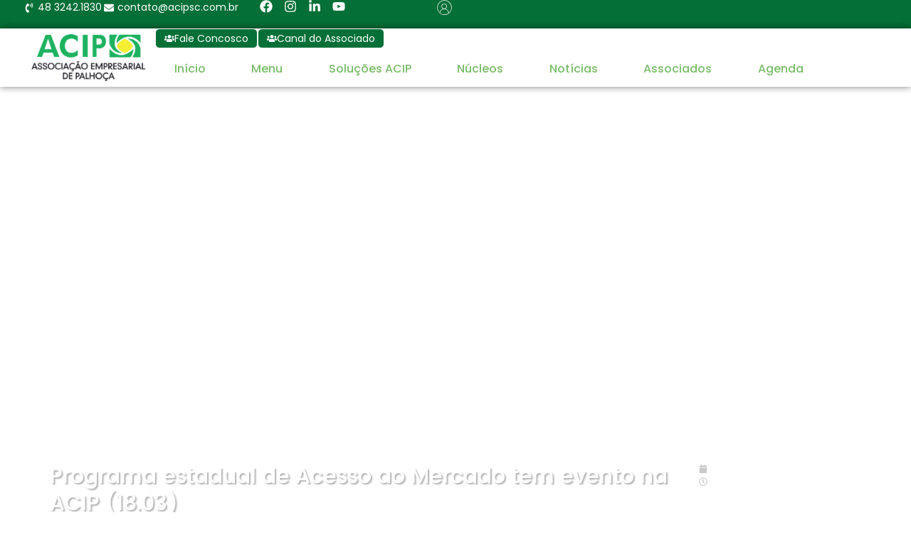

--- FILE ---
content_type: text/html; charset=UTF-8
request_url: https://acipsc.com.br/programa-estadual-de-acesso-ao-mercado-tem-evento-na-acip-18-03/
body_size: 34739
content:
<!doctype html><html lang="pt-BR"><head><script data-no-optimize="1">var litespeed_docref=sessionStorage.getItem("litespeed_docref");litespeed_docref&&(Object.defineProperty(document,"referrer",{get:function(){return litespeed_docref}}),sessionStorage.removeItem("litespeed_docref"));</script> <meta charset="UTF-8"><meta name="viewport" content="width=device-width, initial-scale=1"><link rel="profile" href="https://gmpg.org/xfn/11"><title>Programa estadual de Acesso ao Mercado tem evento na ACIP (18.03) &#8211; ACIP</title><meta name='robots' content='max-image-preview:large' /><link rel="alternate" title="oEmbed (JSON)" type="application/json+oembed" href="https://acipsc.com.br/wp-json/oembed/1.0/embed?url=https%3A%2F%2Facipsc.com.br%2Fprograma-estadual-de-acesso-ao-mercado-tem-evento-na-acip-18-03%2F" /><link rel="alternate" title="oEmbed (XML)" type="text/xml+oembed" href="https://acipsc.com.br/wp-json/oembed/1.0/embed?url=https%3A%2F%2Facipsc.com.br%2Fprograma-estadual-de-acesso-ao-mercado-tem-evento-na-acip-18-03%2F&#038;format=xml" /><style id='wp-img-auto-sizes-contain-inline-css'>img:is([sizes=auto i],[sizes^="auto," i]){contain-intrinsic-size:3000px 1500px}
/*# sourceURL=wp-img-auto-sizes-contain-inline-css */</style><link data-optimized="2" rel="stylesheet" href="https://acipsc.com.br/wp-content/litespeed/css/60c5749221443ce31ec2a41629a0baf5.css?ver=31657" /><style id='global-styles-inline-css'>:root{--wp--preset--aspect-ratio--square: 1;--wp--preset--aspect-ratio--4-3: 4/3;--wp--preset--aspect-ratio--3-4: 3/4;--wp--preset--aspect-ratio--3-2: 3/2;--wp--preset--aspect-ratio--2-3: 2/3;--wp--preset--aspect-ratio--16-9: 16/9;--wp--preset--aspect-ratio--9-16: 9/16;--wp--preset--color--black: #000000;--wp--preset--color--cyan-bluish-gray: #abb8c3;--wp--preset--color--white: #ffffff;--wp--preset--color--pale-pink: #f78da7;--wp--preset--color--vivid-red: #cf2e2e;--wp--preset--color--luminous-vivid-orange: #ff6900;--wp--preset--color--luminous-vivid-amber: #fcb900;--wp--preset--color--light-green-cyan: #7bdcb5;--wp--preset--color--vivid-green-cyan: #00d084;--wp--preset--color--pale-cyan-blue: #8ed1fc;--wp--preset--color--vivid-cyan-blue: #0693e3;--wp--preset--color--vivid-purple: #9b51e0;--wp--preset--gradient--vivid-cyan-blue-to-vivid-purple: linear-gradient(135deg,rgb(6,147,227) 0%,rgb(155,81,224) 100%);--wp--preset--gradient--light-green-cyan-to-vivid-green-cyan: linear-gradient(135deg,rgb(122,220,180) 0%,rgb(0,208,130) 100%);--wp--preset--gradient--luminous-vivid-amber-to-luminous-vivid-orange: linear-gradient(135deg,rgb(252,185,0) 0%,rgb(255,105,0) 100%);--wp--preset--gradient--luminous-vivid-orange-to-vivid-red: linear-gradient(135deg,rgb(255,105,0) 0%,rgb(207,46,46) 100%);--wp--preset--gradient--very-light-gray-to-cyan-bluish-gray: linear-gradient(135deg,rgb(238,238,238) 0%,rgb(169,184,195) 100%);--wp--preset--gradient--cool-to-warm-spectrum: linear-gradient(135deg,rgb(74,234,220) 0%,rgb(151,120,209) 20%,rgb(207,42,186) 40%,rgb(238,44,130) 60%,rgb(251,105,98) 80%,rgb(254,248,76) 100%);--wp--preset--gradient--blush-light-purple: linear-gradient(135deg,rgb(255,206,236) 0%,rgb(152,150,240) 100%);--wp--preset--gradient--blush-bordeaux: linear-gradient(135deg,rgb(254,205,165) 0%,rgb(254,45,45) 50%,rgb(107,0,62) 100%);--wp--preset--gradient--luminous-dusk: linear-gradient(135deg,rgb(255,203,112) 0%,rgb(199,81,192) 50%,rgb(65,88,208) 100%);--wp--preset--gradient--pale-ocean: linear-gradient(135deg,rgb(255,245,203) 0%,rgb(182,227,212) 50%,rgb(51,167,181) 100%);--wp--preset--gradient--electric-grass: linear-gradient(135deg,rgb(202,248,128) 0%,rgb(113,206,126) 100%);--wp--preset--gradient--midnight: linear-gradient(135deg,rgb(2,3,129) 0%,rgb(40,116,252) 100%);--wp--preset--font-size--small: 13px;--wp--preset--font-size--medium: 20px;--wp--preset--font-size--large: 36px;--wp--preset--font-size--x-large: 42px;--wp--preset--spacing--20: 0.44rem;--wp--preset--spacing--30: 0.67rem;--wp--preset--spacing--40: 1rem;--wp--preset--spacing--50: 1.5rem;--wp--preset--spacing--60: 2.25rem;--wp--preset--spacing--70: 3.38rem;--wp--preset--spacing--80: 5.06rem;--wp--preset--shadow--natural: 6px 6px 9px rgba(0, 0, 0, 0.2);--wp--preset--shadow--deep: 12px 12px 50px rgba(0, 0, 0, 0.4);--wp--preset--shadow--sharp: 6px 6px 0px rgba(0, 0, 0, 0.2);--wp--preset--shadow--outlined: 6px 6px 0px -3px rgb(255, 255, 255), 6px 6px rgb(0, 0, 0);--wp--preset--shadow--crisp: 6px 6px 0px rgb(0, 0, 0);}:root { --wp--style--global--content-size: 800px;--wp--style--global--wide-size: 1200px; }:where(body) { margin: 0; }.wp-site-blocks > .alignleft { float: left; margin-right: 2em; }.wp-site-blocks > .alignright { float: right; margin-left: 2em; }.wp-site-blocks > .aligncenter { justify-content: center; margin-left: auto; margin-right: auto; }:where(.wp-site-blocks) > * { margin-block-start: 24px; margin-block-end: 0; }:where(.wp-site-blocks) > :first-child { margin-block-start: 0; }:where(.wp-site-blocks) > :last-child { margin-block-end: 0; }:root { --wp--style--block-gap: 24px; }:root :where(.is-layout-flow) > :first-child{margin-block-start: 0;}:root :where(.is-layout-flow) > :last-child{margin-block-end: 0;}:root :where(.is-layout-flow) > *{margin-block-start: 24px;margin-block-end: 0;}:root :where(.is-layout-constrained) > :first-child{margin-block-start: 0;}:root :where(.is-layout-constrained) > :last-child{margin-block-end: 0;}:root :where(.is-layout-constrained) > *{margin-block-start: 24px;margin-block-end: 0;}:root :where(.is-layout-flex){gap: 24px;}:root :where(.is-layout-grid){gap: 24px;}.is-layout-flow > .alignleft{float: left;margin-inline-start: 0;margin-inline-end: 2em;}.is-layout-flow > .alignright{float: right;margin-inline-start: 2em;margin-inline-end: 0;}.is-layout-flow > .aligncenter{margin-left: auto !important;margin-right: auto !important;}.is-layout-constrained > .alignleft{float: left;margin-inline-start: 0;margin-inline-end: 2em;}.is-layout-constrained > .alignright{float: right;margin-inline-start: 2em;margin-inline-end: 0;}.is-layout-constrained > .aligncenter{margin-left: auto !important;margin-right: auto !important;}.is-layout-constrained > :where(:not(.alignleft):not(.alignright):not(.alignfull)){max-width: var(--wp--style--global--content-size);margin-left: auto !important;margin-right: auto !important;}.is-layout-constrained > .alignwide{max-width: var(--wp--style--global--wide-size);}body .is-layout-flex{display: flex;}.is-layout-flex{flex-wrap: wrap;align-items: center;}.is-layout-flex > :is(*, div){margin: 0;}body .is-layout-grid{display: grid;}.is-layout-grid > :is(*, div){margin: 0;}body{padding-top: 0px;padding-right: 0px;padding-bottom: 0px;padding-left: 0px;}a:where(:not(.wp-element-button)){text-decoration: underline;}:root :where(.wp-element-button, .wp-block-button__link){background-color: #32373c;border-width: 0;color: #fff;font-family: inherit;font-size: inherit;font-style: inherit;font-weight: inherit;letter-spacing: inherit;line-height: inherit;padding-top: calc(0.667em + 2px);padding-right: calc(1.333em + 2px);padding-bottom: calc(0.667em + 2px);padding-left: calc(1.333em + 2px);text-decoration: none;text-transform: inherit;}.has-black-color{color: var(--wp--preset--color--black) !important;}.has-cyan-bluish-gray-color{color: var(--wp--preset--color--cyan-bluish-gray) !important;}.has-white-color{color: var(--wp--preset--color--white) !important;}.has-pale-pink-color{color: var(--wp--preset--color--pale-pink) !important;}.has-vivid-red-color{color: var(--wp--preset--color--vivid-red) !important;}.has-luminous-vivid-orange-color{color: var(--wp--preset--color--luminous-vivid-orange) !important;}.has-luminous-vivid-amber-color{color: var(--wp--preset--color--luminous-vivid-amber) !important;}.has-light-green-cyan-color{color: var(--wp--preset--color--light-green-cyan) !important;}.has-vivid-green-cyan-color{color: var(--wp--preset--color--vivid-green-cyan) !important;}.has-pale-cyan-blue-color{color: var(--wp--preset--color--pale-cyan-blue) !important;}.has-vivid-cyan-blue-color{color: var(--wp--preset--color--vivid-cyan-blue) !important;}.has-vivid-purple-color{color: var(--wp--preset--color--vivid-purple) !important;}.has-black-background-color{background-color: var(--wp--preset--color--black) !important;}.has-cyan-bluish-gray-background-color{background-color: var(--wp--preset--color--cyan-bluish-gray) !important;}.has-white-background-color{background-color: var(--wp--preset--color--white) !important;}.has-pale-pink-background-color{background-color: var(--wp--preset--color--pale-pink) !important;}.has-vivid-red-background-color{background-color: var(--wp--preset--color--vivid-red) !important;}.has-luminous-vivid-orange-background-color{background-color: var(--wp--preset--color--luminous-vivid-orange) !important;}.has-luminous-vivid-amber-background-color{background-color: var(--wp--preset--color--luminous-vivid-amber) !important;}.has-light-green-cyan-background-color{background-color: var(--wp--preset--color--light-green-cyan) !important;}.has-vivid-green-cyan-background-color{background-color: var(--wp--preset--color--vivid-green-cyan) !important;}.has-pale-cyan-blue-background-color{background-color: var(--wp--preset--color--pale-cyan-blue) !important;}.has-vivid-cyan-blue-background-color{background-color: var(--wp--preset--color--vivid-cyan-blue) !important;}.has-vivid-purple-background-color{background-color: var(--wp--preset--color--vivid-purple) !important;}.has-black-border-color{border-color: var(--wp--preset--color--black) !important;}.has-cyan-bluish-gray-border-color{border-color: var(--wp--preset--color--cyan-bluish-gray) !important;}.has-white-border-color{border-color: var(--wp--preset--color--white) !important;}.has-pale-pink-border-color{border-color: var(--wp--preset--color--pale-pink) !important;}.has-vivid-red-border-color{border-color: var(--wp--preset--color--vivid-red) !important;}.has-luminous-vivid-orange-border-color{border-color: var(--wp--preset--color--luminous-vivid-orange) !important;}.has-luminous-vivid-amber-border-color{border-color: var(--wp--preset--color--luminous-vivid-amber) !important;}.has-light-green-cyan-border-color{border-color: var(--wp--preset--color--light-green-cyan) !important;}.has-vivid-green-cyan-border-color{border-color: var(--wp--preset--color--vivid-green-cyan) !important;}.has-pale-cyan-blue-border-color{border-color: var(--wp--preset--color--pale-cyan-blue) !important;}.has-vivid-cyan-blue-border-color{border-color: var(--wp--preset--color--vivid-cyan-blue) !important;}.has-vivid-purple-border-color{border-color: var(--wp--preset--color--vivid-purple) !important;}.has-vivid-cyan-blue-to-vivid-purple-gradient-background{background: var(--wp--preset--gradient--vivid-cyan-blue-to-vivid-purple) !important;}.has-light-green-cyan-to-vivid-green-cyan-gradient-background{background: var(--wp--preset--gradient--light-green-cyan-to-vivid-green-cyan) !important;}.has-luminous-vivid-amber-to-luminous-vivid-orange-gradient-background{background: var(--wp--preset--gradient--luminous-vivid-amber-to-luminous-vivid-orange) !important;}.has-luminous-vivid-orange-to-vivid-red-gradient-background{background: var(--wp--preset--gradient--luminous-vivid-orange-to-vivid-red) !important;}.has-very-light-gray-to-cyan-bluish-gray-gradient-background{background: var(--wp--preset--gradient--very-light-gray-to-cyan-bluish-gray) !important;}.has-cool-to-warm-spectrum-gradient-background{background: var(--wp--preset--gradient--cool-to-warm-spectrum) !important;}.has-blush-light-purple-gradient-background{background: var(--wp--preset--gradient--blush-light-purple) !important;}.has-blush-bordeaux-gradient-background{background: var(--wp--preset--gradient--blush-bordeaux) !important;}.has-luminous-dusk-gradient-background{background: var(--wp--preset--gradient--luminous-dusk) !important;}.has-pale-ocean-gradient-background{background: var(--wp--preset--gradient--pale-ocean) !important;}.has-electric-grass-gradient-background{background: var(--wp--preset--gradient--electric-grass) !important;}.has-midnight-gradient-background{background: var(--wp--preset--gradient--midnight) !important;}.has-small-font-size{font-size: var(--wp--preset--font-size--small) !important;}.has-medium-font-size{font-size: var(--wp--preset--font-size--medium) !important;}.has-large-font-size{font-size: var(--wp--preset--font-size--large) !important;}.has-x-large-font-size{font-size: var(--wp--preset--font-size--x-large) !important;}
:root :where(.wp-block-pullquote){font-size: 1.5em;line-height: 1.6;}
/*# sourceURL=global-styles-inline-css */</style><style id='elementor-frontend-inline-css'>@-webkit-keyframes ha_fadeIn{0%{opacity:0}to{opacity:1}}@keyframes ha_fadeIn{0%{opacity:0}to{opacity:1}}@-webkit-keyframes ha_zoomIn{0%{opacity:0;-webkit-transform:scale3d(.3,.3,.3);transform:scale3d(.3,.3,.3)}50%{opacity:1}}@keyframes ha_zoomIn{0%{opacity:0;-webkit-transform:scale3d(.3,.3,.3);transform:scale3d(.3,.3,.3)}50%{opacity:1}}@-webkit-keyframes ha_rollIn{0%{opacity:0;-webkit-transform:translate3d(-100%,0,0) rotate3d(0,0,1,-120deg);transform:translate3d(-100%,0,0) rotate3d(0,0,1,-120deg)}to{opacity:1}}@keyframes ha_rollIn{0%{opacity:0;-webkit-transform:translate3d(-100%,0,0) rotate3d(0,0,1,-120deg);transform:translate3d(-100%,0,0) rotate3d(0,0,1,-120deg)}to{opacity:1}}@-webkit-keyframes ha_bounce{0%,20%,53%,to{-webkit-animation-timing-function:cubic-bezier(.215,.61,.355,1);animation-timing-function:cubic-bezier(.215,.61,.355,1)}40%,43%{-webkit-transform:translate3d(0,-30px,0) scaleY(1.1);transform:translate3d(0,-30px,0) scaleY(1.1);-webkit-animation-timing-function:cubic-bezier(.755,.05,.855,.06);animation-timing-function:cubic-bezier(.755,.05,.855,.06)}70%{-webkit-transform:translate3d(0,-15px,0) scaleY(1.05);transform:translate3d(0,-15px,0) scaleY(1.05);-webkit-animation-timing-function:cubic-bezier(.755,.05,.855,.06);animation-timing-function:cubic-bezier(.755,.05,.855,.06)}80%{-webkit-transition-timing-function:cubic-bezier(.215,.61,.355,1);transition-timing-function:cubic-bezier(.215,.61,.355,1);-webkit-transform:translate3d(0,0,0) scaleY(.95);transform:translate3d(0,0,0) scaleY(.95)}90%{-webkit-transform:translate3d(0,-4px,0) scaleY(1.02);transform:translate3d(0,-4px,0) scaleY(1.02)}}@keyframes ha_bounce{0%,20%,53%,to{-webkit-animation-timing-function:cubic-bezier(.215,.61,.355,1);animation-timing-function:cubic-bezier(.215,.61,.355,1)}40%,43%{-webkit-transform:translate3d(0,-30px,0) scaleY(1.1);transform:translate3d(0,-30px,0) scaleY(1.1);-webkit-animation-timing-function:cubic-bezier(.755,.05,.855,.06);animation-timing-function:cubic-bezier(.755,.05,.855,.06)}70%{-webkit-transform:translate3d(0,-15px,0) scaleY(1.05);transform:translate3d(0,-15px,0) scaleY(1.05);-webkit-animation-timing-function:cubic-bezier(.755,.05,.855,.06);animation-timing-function:cubic-bezier(.755,.05,.855,.06)}80%{-webkit-transition-timing-function:cubic-bezier(.215,.61,.355,1);transition-timing-function:cubic-bezier(.215,.61,.355,1);-webkit-transform:translate3d(0,0,0) scaleY(.95);transform:translate3d(0,0,0) scaleY(.95)}90%{-webkit-transform:translate3d(0,-4px,0) scaleY(1.02);transform:translate3d(0,-4px,0) scaleY(1.02)}}@-webkit-keyframes ha_bounceIn{0%,20%,40%,60%,80%,to{-webkit-animation-timing-function:cubic-bezier(.215,.61,.355,1);animation-timing-function:cubic-bezier(.215,.61,.355,1)}0%{opacity:0;-webkit-transform:scale3d(.3,.3,.3);transform:scale3d(.3,.3,.3)}20%{-webkit-transform:scale3d(1.1,1.1,1.1);transform:scale3d(1.1,1.1,1.1)}40%{-webkit-transform:scale3d(.9,.9,.9);transform:scale3d(.9,.9,.9)}60%{opacity:1;-webkit-transform:scale3d(1.03,1.03,1.03);transform:scale3d(1.03,1.03,1.03)}80%{-webkit-transform:scale3d(.97,.97,.97);transform:scale3d(.97,.97,.97)}to{opacity:1}}@keyframes ha_bounceIn{0%,20%,40%,60%,80%,to{-webkit-animation-timing-function:cubic-bezier(.215,.61,.355,1);animation-timing-function:cubic-bezier(.215,.61,.355,1)}0%{opacity:0;-webkit-transform:scale3d(.3,.3,.3);transform:scale3d(.3,.3,.3)}20%{-webkit-transform:scale3d(1.1,1.1,1.1);transform:scale3d(1.1,1.1,1.1)}40%{-webkit-transform:scale3d(.9,.9,.9);transform:scale3d(.9,.9,.9)}60%{opacity:1;-webkit-transform:scale3d(1.03,1.03,1.03);transform:scale3d(1.03,1.03,1.03)}80%{-webkit-transform:scale3d(.97,.97,.97);transform:scale3d(.97,.97,.97)}to{opacity:1}}@-webkit-keyframes ha_flipInX{0%{opacity:0;-webkit-transform:perspective(400px) rotate3d(1,0,0,90deg);transform:perspective(400px) rotate3d(1,0,0,90deg);-webkit-animation-timing-function:ease-in;animation-timing-function:ease-in}40%{-webkit-transform:perspective(400px) rotate3d(1,0,0,-20deg);transform:perspective(400px) rotate3d(1,0,0,-20deg);-webkit-animation-timing-function:ease-in;animation-timing-function:ease-in}60%{opacity:1;-webkit-transform:perspective(400px) rotate3d(1,0,0,10deg);transform:perspective(400px) rotate3d(1,0,0,10deg)}80%{-webkit-transform:perspective(400px) rotate3d(1,0,0,-5deg);transform:perspective(400px) rotate3d(1,0,0,-5deg)}}@keyframes ha_flipInX{0%{opacity:0;-webkit-transform:perspective(400px) rotate3d(1,0,0,90deg);transform:perspective(400px) rotate3d(1,0,0,90deg);-webkit-animation-timing-function:ease-in;animation-timing-function:ease-in}40%{-webkit-transform:perspective(400px) rotate3d(1,0,0,-20deg);transform:perspective(400px) rotate3d(1,0,0,-20deg);-webkit-animation-timing-function:ease-in;animation-timing-function:ease-in}60%{opacity:1;-webkit-transform:perspective(400px) rotate3d(1,0,0,10deg);transform:perspective(400px) rotate3d(1,0,0,10deg)}80%{-webkit-transform:perspective(400px) rotate3d(1,0,0,-5deg);transform:perspective(400px) rotate3d(1,0,0,-5deg)}}@-webkit-keyframes ha_flipInY{0%{opacity:0;-webkit-transform:perspective(400px) rotate3d(0,1,0,90deg);transform:perspective(400px) rotate3d(0,1,0,90deg);-webkit-animation-timing-function:ease-in;animation-timing-function:ease-in}40%{-webkit-transform:perspective(400px) rotate3d(0,1,0,-20deg);transform:perspective(400px) rotate3d(0,1,0,-20deg);-webkit-animation-timing-function:ease-in;animation-timing-function:ease-in}60%{opacity:1;-webkit-transform:perspective(400px) rotate3d(0,1,0,10deg);transform:perspective(400px) rotate3d(0,1,0,10deg)}80%{-webkit-transform:perspective(400px) rotate3d(0,1,0,-5deg);transform:perspective(400px) rotate3d(0,1,0,-5deg)}}@keyframes ha_flipInY{0%{opacity:0;-webkit-transform:perspective(400px) rotate3d(0,1,0,90deg);transform:perspective(400px) rotate3d(0,1,0,90deg);-webkit-animation-timing-function:ease-in;animation-timing-function:ease-in}40%{-webkit-transform:perspective(400px) rotate3d(0,1,0,-20deg);transform:perspective(400px) rotate3d(0,1,0,-20deg);-webkit-animation-timing-function:ease-in;animation-timing-function:ease-in}60%{opacity:1;-webkit-transform:perspective(400px) rotate3d(0,1,0,10deg);transform:perspective(400px) rotate3d(0,1,0,10deg)}80%{-webkit-transform:perspective(400px) rotate3d(0,1,0,-5deg);transform:perspective(400px) rotate3d(0,1,0,-5deg)}}@-webkit-keyframes ha_swing{20%{-webkit-transform:rotate3d(0,0,1,15deg);transform:rotate3d(0,0,1,15deg)}40%{-webkit-transform:rotate3d(0,0,1,-10deg);transform:rotate3d(0,0,1,-10deg)}60%{-webkit-transform:rotate3d(0,0,1,5deg);transform:rotate3d(0,0,1,5deg)}80%{-webkit-transform:rotate3d(0,0,1,-5deg);transform:rotate3d(0,0,1,-5deg)}}@keyframes ha_swing{20%{-webkit-transform:rotate3d(0,0,1,15deg);transform:rotate3d(0,0,1,15deg)}40%{-webkit-transform:rotate3d(0,0,1,-10deg);transform:rotate3d(0,0,1,-10deg)}60%{-webkit-transform:rotate3d(0,0,1,5deg);transform:rotate3d(0,0,1,5deg)}80%{-webkit-transform:rotate3d(0,0,1,-5deg);transform:rotate3d(0,0,1,-5deg)}}@-webkit-keyframes ha_slideInDown{0%{visibility:visible;-webkit-transform:translate3d(0,-100%,0);transform:translate3d(0,-100%,0)}}@keyframes ha_slideInDown{0%{visibility:visible;-webkit-transform:translate3d(0,-100%,0);transform:translate3d(0,-100%,0)}}@-webkit-keyframes ha_slideInUp{0%{visibility:visible;-webkit-transform:translate3d(0,100%,0);transform:translate3d(0,100%,0)}}@keyframes ha_slideInUp{0%{visibility:visible;-webkit-transform:translate3d(0,100%,0);transform:translate3d(0,100%,0)}}@-webkit-keyframes ha_slideInLeft{0%{visibility:visible;-webkit-transform:translate3d(-100%,0,0);transform:translate3d(-100%,0,0)}}@keyframes ha_slideInLeft{0%{visibility:visible;-webkit-transform:translate3d(-100%,0,0);transform:translate3d(-100%,0,0)}}@-webkit-keyframes ha_slideInRight{0%{visibility:visible;-webkit-transform:translate3d(100%,0,0);transform:translate3d(100%,0,0)}}@keyframes ha_slideInRight{0%{visibility:visible;-webkit-transform:translate3d(100%,0,0);transform:translate3d(100%,0,0)}}.ha_fadeIn{-webkit-animation-name:ha_fadeIn;animation-name:ha_fadeIn}.ha_zoomIn{-webkit-animation-name:ha_zoomIn;animation-name:ha_zoomIn}.ha_rollIn{-webkit-animation-name:ha_rollIn;animation-name:ha_rollIn}.ha_bounce{-webkit-transform-origin:center bottom;-ms-transform-origin:center bottom;transform-origin:center bottom;-webkit-animation-name:ha_bounce;animation-name:ha_bounce}.ha_bounceIn{-webkit-animation-name:ha_bounceIn;animation-name:ha_bounceIn;-webkit-animation-duration:.75s;-webkit-animation-duration:calc(var(--animate-duration)*.75);animation-duration:.75s;animation-duration:calc(var(--animate-duration)*.75)}.ha_flipInX,.ha_flipInY{-webkit-animation-name:ha_flipInX;animation-name:ha_flipInX;-webkit-backface-visibility:visible!important;backface-visibility:visible!important}.ha_flipInY{-webkit-animation-name:ha_flipInY;animation-name:ha_flipInY}.ha_swing{-webkit-transform-origin:top center;-ms-transform-origin:top center;transform-origin:top center;-webkit-animation-name:ha_swing;animation-name:ha_swing}.ha_slideInDown{-webkit-animation-name:ha_slideInDown;animation-name:ha_slideInDown}.ha_slideInUp{-webkit-animation-name:ha_slideInUp;animation-name:ha_slideInUp}.ha_slideInLeft{-webkit-animation-name:ha_slideInLeft;animation-name:ha_slideInLeft}.ha_slideInRight{-webkit-animation-name:ha_slideInRight;animation-name:ha_slideInRight}.ha-css-transform-yes{-webkit-transition-duration:var(--ha-tfx-transition-duration, .2s);transition-duration:var(--ha-tfx-transition-duration, .2s);-webkit-transition-property:-webkit-transform;transition-property:transform;transition-property:transform,-webkit-transform;-webkit-transform:translate(var(--ha-tfx-translate-x, 0),var(--ha-tfx-translate-y, 0)) scale(var(--ha-tfx-scale-x, 1),var(--ha-tfx-scale-y, 1)) skew(var(--ha-tfx-skew-x, 0),var(--ha-tfx-skew-y, 0)) rotateX(var(--ha-tfx-rotate-x, 0)) rotateY(var(--ha-tfx-rotate-y, 0)) rotateZ(var(--ha-tfx-rotate-z, 0));transform:translate(var(--ha-tfx-translate-x, 0),var(--ha-tfx-translate-y, 0)) scale(var(--ha-tfx-scale-x, 1),var(--ha-tfx-scale-y, 1)) skew(var(--ha-tfx-skew-x, 0),var(--ha-tfx-skew-y, 0)) rotateX(var(--ha-tfx-rotate-x, 0)) rotateY(var(--ha-tfx-rotate-y, 0)) rotateZ(var(--ha-tfx-rotate-z, 0))}.ha-css-transform-yes:hover{-webkit-transform:translate(var(--ha-tfx-translate-x-hover, var(--ha-tfx-translate-x, 0)),var(--ha-tfx-translate-y-hover, var(--ha-tfx-translate-y, 0))) scale(var(--ha-tfx-scale-x-hover, var(--ha-tfx-scale-x, 1)),var(--ha-tfx-scale-y-hover, var(--ha-tfx-scale-y, 1))) skew(var(--ha-tfx-skew-x-hover, var(--ha-tfx-skew-x, 0)),var(--ha-tfx-skew-y-hover, var(--ha-tfx-skew-y, 0))) rotateX(var(--ha-tfx-rotate-x-hover, var(--ha-tfx-rotate-x, 0))) rotateY(var(--ha-tfx-rotate-y-hover, var(--ha-tfx-rotate-y, 0))) rotateZ(var(--ha-tfx-rotate-z-hover, var(--ha-tfx-rotate-z, 0)));transform:translate(var(--ha-tfx-translate-x-hover, var(--ha-tfx-translate-x, 0)),var(--ha-tfx-translate-y-hover, var(--ha-tfx-translate-y, 0))) scale(var(--ha-tfx-scale-x-hover, var(--ha-tfx-scale-x, 1)),var(--ha-tfx-scale-y-hover, var(--ha-tfx-scale-y, 1))) skew(var(--ha-tfx-skew-x-hover, var(--ha-tfx-skew-x, 0)),var(--ha-tfx-skew-y-hover, var(--ha-tfx-skew-y, 0))) rotateX(var(--ha-tfx-rotate-x-hover, var(--ha-tfx-rotate-x, 0))) rotateY(var(--ha-tfx-rotate-y-hover, var(--ha-tfx-rotate-y, 0))) rotateZ(var(--ha-tfx-rotate-z-hover, var(--ha-tfx-rotate-z, 0)))}.happy-addon>.elementor-widget-container{word-wrap:break-word;overflow-wrap:break-word}.happy-addon>.elementor-widget-container,.happy-addon>.elementor-widget-container *{-webkit-box-sizing:border-box;box-sizing:border-box}.happy-addon:not(:has(.elementor-widget-container)),.happy-addon:not(:has(.elementor-widget-container)) *{-webkit-box-sizing:border-box;box-sizing:border-box;word-wrap:break-word;overflow-wrap:break-word}.happy-addon p:empty{display:none}.happy-addon .elementor-inline-editing{min-height:auto!important}.happy-addon-pro img{max-width:100%;height:auto;-o-object-fit:cover;object-fit:cover}.ha-screen-reader-text{position:absolute;overflow:hidden;clip:rect(1px,1px,1px,1px);margin:-1px;padding:0;width:1px;height:1px;border:0;word-wrap:normal!important;-webkit-clip-path:inset(50%);clip-path:inset(50%)}.ha-has-bg-overlay>.elementor-widget-container{position:relative;z-index:1}.ha-has-bg-overlay>.elementor-widget-container:before{position:absolute;top:0;left:0;z-index:-1;width:100%;height:100%;content:""}.ha-has-bg-overlay:not(:has(.elementor-widget-container)){position:relative;z-index:1}.ha-has-bg-overlay:not(:has(.elementor-widget-container)):before{position:absolute;top:0;left:0;z-index:-1;width:100%;height:100%;content:""}.ha-popup--is-enabled .ha-js-popup,.ha-popup--is-enabled .ha-js-popup img{cursor:-webkit-zoom-in!important;cursor:zoom-in!important}.mfp-wrap .mfp-arrow,.mfp-wrap .mfp-close{background-color:transparent}.mfp-wrap .mfp-arrow:focus,.mfp-wrap .mfp-close:focus{outline-width:thin}.ha-advanced-tooltip-enable{position:relative;cursor:pointer;--ha-tooltip-arrow-color:black;--ha-tooltip-arrow-distance:0}.ha-advanced-tooltip-enable .ha-advanced-tooltip-content{position:absolute;z-index:999;display:none;padding:5px 0;width:120px;height:auto;border-radius:6px;background-color:#000;color:#fff;text-align:center;opacity:0}.ha-advanced-tooltip-enable .ha-advanced-tooltip-content::after{position:absolute;border-width:5px;border-style:solid;content:""}.ha-advanced-tooltip-enable .ha-advanced-tooltip-content.no-arrow::after{visibility:hidden}.ha-advanced-tooltip-enable .ha-advanced-tooltip-content.show{display:inline-block;opacity:1}.ha-advanced-tooltip-enable.ha-advanced-tooltip-top .ha-advanced-tooltip-content,body[data-elementor-device-mode=tablet] .ha-advanced-tooltip-enable.ha-advanced-tooltip-tablet-top .ha-advanced-tooltip-content{top:unset;right:0;bottom:calc(101% + var(--ha-tooltip-arrow-distance));left:0;margin:0 auto}.ha-advanced-tooltip-enable.ha-advanced-tooltip-top .ha-advanced-tooltip-content::after,body[data-elementor-device-mode=tablet] .ha-advanced-tooltip-enable.ha-advanced-tooltip-tablet-top .ha-advanced-tooltip-content::after{top:100%;right:unset;bottom:unset;left:50%;border-color:var(--ha-tooltip-arrow-color) transparent transparent transparent;-webkit-transform:translateX(-50%);-ms-transform:translateX(-50%);transform:translateX(-50%)}.ha-advanced-tooltip-enable.ha-advanced-tooltip-bottom .ha-advanced-tooltip-content,body[data-elementor-device-mode=tablet] .ha-advanced-tooltip-enable.ha-advanced-tooltip-tablet-bottom .ha-advanced-tooltip-content{top:calc(101% + var(--ha-tooltip-arrow-distance));right:0;bottom:unset;left:0;margin:0 auto}.ha-advanced-tooltip-enable.ha-advanced-tooltip-bottom .ha-advanced-tooltip-content::after,body[data-elementor-device-mode=tablet] .ha-advanced-tooltip-enable.ha-advanced-tooltip-tablet-bottom .ha-advanced-tooltip-content::after{top:unset;right:unset;bottom:100%;left:50%;border-color:transparent transparent var(--ha-tooltip-arrow-color) transparent;-webkit-transform:translateX(-50%);-ms-transform:translateX(-50%);transform:translateX(-50%)}.ha-advanced-tooltip-enable.ha-advanced-tooltip-left .ha-advanced-tooltip-content,body[data-elementor-device-mode=tablet] .ha-advanced-tooltip-enable.ha-advanced-tooltip-tablet-left .ha-advanced-tooltip-content{top:50%;right:calc(101% + var(--ha-tooltip-arrow-distance));bottom:unset;left:unset;-webkit-transform:translateY(-50%);-ms-transform:translateY(-50%);transform:translateY(-50%)}.ha-advanced-tooltip-enable.ha-advanced-tooltip-left .ha-advanced-tooltip-content::after,body[data-elementor-device-mode=tablet] .ha-advanced-tooltip-enable.ha-advanced-tooltip-tablet-left .ha-advanced-tooltip-content::after{top:50%;right:unset;bottom:unset;left:100%;border-color:transparent transparent transparent var(--ha-tooltip-arrow-color);-webkit-transform:translateY(-50%);-ms-transform:translateY(-50%);transform:translateY(-50%)}.ha-advanced-tooltip-enable.ha-advanced-tooltip-right .ha-advanced-tooltip-content,body[data-elementor-device-mode=tablet] .ha-advanced-tooltip-enable.ha-advanced-tooltip-tablet-right .ha-advanced-tooltip-content{top:50%;right:unset;bottom:unset;left:calc(101% + var(--ha-tooltip-arrow-distance));-webkit-transform:translateY(-50%);-ms-transform:translateY(-50%);transform:translateY(-50%)}.ha-advanced-tooltip-enable.ha-advanced-tooltip-right .ha-advanced-tooltip-content::after,body[data-elementor-device-mode=tablet] .ha-advanced-tooltip-enable.ha-advanced-tooltip-tablet-right .ha-advanced-tooltip-content::after{top:50%;right:100%;bottom:unset;left:unset;border-color:transparent var(--ha-tooltip-arrow-color) transparent transparent;-webkit-transform:translateY(-50%);-ms-transform:translateY(-50%);transform:translateY(-50%)}body[data-elementor-device-mode=mobile] .ha-advanced-tooltip-enable.ha-advanced-tooltip-mobile-top .ha-advanced-tooltip-content{top:unset;right:0;bottom:calc(101% + var(--ha-tooltip-arrow-distance));left:0;margin:0 auto}body[data-elementor-device-mode=mobile] .ha-advanced-tooltip-enable.ha-advanced-tooltip-mobile-top .ha-advanced-tooltip-content::after{top:100%;right:unset;bottom:unset;left:50%;border-color:var(--ha-tooltip-arrow-color) transparent transparent transparent;-webkit-transform:translateX(-50%);-ms-transform:translateX(-50%);transform:translateX(-50%)}body[data-elementor-device-mode=mobile] .ha-advanced-tooltip-enable.ha-advanced-tooltip-mobile-bottom .ha-advanced-tooltip-content{top:calc(101% + var(--ha-tooltip-arrow-distance));right:0;bottom:unset;left:0;margin:0 auto}body[data-elementor-device-mode=mobile] .ha-advanced-tooltip-enable.ha-advanced-tooltip-mobile-bottom .ha-advanced-tooltip-content::after{top:unset;right:unset;bottom:100%;left:50%;border-color:transparent transparent var(--ha-tooltip-arrow-color) transparent;-webkit-transform:translateX(-50%);-ms-transform:translateX(-50%);transform:translateX(-50%)}body[data-elementor-device-mode=mobile] .ha-advanced-tooltip-enable.ha-advanced-tooltip-mobile-left .ha-advanced-tooltip-content{top:50%;right:calc(101% + var(--ha-tooltip-arrow-distance));bottom:unset;left:unset;-webkit-transform:translateY(-50%);-ms-transform:translateY(-50%);transform:translateY(-50%)}body[data-elementor-device-mode=mobile] .ha-advanced-tooltip-enable.ha-advanced-tooltip-mobile-left .ha-advanced-tooltip-content::after{top:50%;right:unset;bottom:unset;left:100%;border-color:transparent transparent transparent var(--ha-tooltip-arrow-color);-webkit-transform:translateY(-50%);-ms-transform:translateY(-50%);transform:translateY(-50%)}body[data-elementor-device-mode=mobile] .ha-advanced-tooltip-enable.ha-advanced-tooltip-mobile-right .ha-advanced-tooltip-content{top:50%;right:unset;bottom:unset;left:calc(101% + var(--ha-tooltip-arrow-distance));-webkit-transform:translateY(-50%);-ms-transform:translateY(-50%);transform:translateY(-50%)}body[data-elementor-device-mode=mobile] .ha-advanced-tooltip-enable.ha-advanced-tooltip-mobile-right .ha-advanced-tooltip-content::after{top:50%;right:100%;bottom:unset;left:unset;border-color:transparent var(--ha-tooltip-arrow-color) transparent transparent;-webkit-transform:translateY(-50%);-ms-transform:translateY(-50%);transform:translateY(-50%)}body.elementor-editor-active .happy-addon.ha-gravityforms .gform_wrapper{display:block!important}.ha-scroll-to-top-wrap.ha-scroll-to-top-hide{display:none}.ha-scroll-to-top-wrap.edit-mode,.ha-scroll-to-top-wrap.single-page-off{display:none!important}.ha-scroll-to-top-button{position:fixed;right:15px;bottom:15px;z-index:9999;display:-webkit-box;display:-webkit-flex;display:-ms-flexbox;display:flex;-webkit-box-align:center;-webkit-align-items:center;align-items:center;-ms-flex-align:center;-webkit-box-pack:center;-ms-flex-pack:center;-webkit-justify-content:center;justify-content:center;width:50px;height:50px;border-radius:50px;background-color:#5636d1;color:#fff;text-align:center;opacity:1;cursor:pointer;-webkit-transition:all .3s;transition:all .3s}.ha-scroll-to-top-button i{color:#fff;font-size:16px}.ha-scroll-to-top-button:hover{background-color:#e2498a}.ha-particle-wrapper{position:absolute;top:0;left:0;width:100%;height:100%}.ha-floating-element{position:fixed;z-index:999}.ha-floating-element-align-top-left .ha-floating-element{top:0;left:0}.ha-floating-element-align-top-right .ha-floating-element{top:0;right:0}.ha-floating-element-align-top-center .ha-floating-element{top:0;left:50%;-webkit-transform:translateX(-50%);-ms-transform:translateX(-50%);transform:translateX(-50%)}.ha-floating-element-align-middle-left .ha-floating-element{top:50%;left:0;-webkit-transform:translateY(-50%);-ms-transform:translateY(-50%);transform:translateY(-50%)}.ha-floating-element-align-middle-right .ha-floating-element{top:50%;right:0;-webkit-transform:translateY(-50%);-ms-transform:translateY(-50%);transform:translateY(-50%)}.ha-floating-element-align-bottom-left .ha-floating-element{bottom:0;left:0}.ha-floating-element-align-bottom-right .ha-floating-element{right:0;bottom:0}.ha-floating-element-align-bottom-center .ha-floating-element{bottom:0;left:50%;-webkit-transform:translateX(-50%);-ms-transform:translateX(-50%);transform:translateX(-50%)}.ha-editor-placeholder{padding:20px;border:5px double #f1f1f1;background:#f8f8f8;text-align:center;opacity:.5}.ha-editor-placeholder-title{margin-top:0;margin-bottom:8px;font-weight:700;font-size:16px}.ha-editor-placeholder-content{margin:0;font-size:12px}.ha-p-relative{position:relative}.ha-p-absolute{position:absolute}.ha-p-fixed{position:fixed}.ha-w-1{width:1%}.ha-h-1{height:1%}.ha-w-2{width:2%}.ha-h-2{height:2%}.ha-w-3{width:3%}.ha-h-3{height:3%}.ha-w-4{width:4%}.ha-h-4{height:4%}.ha-w-5{width:5%}.ha-h-5{height:5%}.ha-w-6{width:6%}.ha-h-6{height:6%}.ha-w-7{width:7%}.ha-h-7{height:7%}.ha-w-8{width:8%}.ha-h-8{height:8%}.ha-w-9{width:9%}.ha-h-9{height:9%}.ha-w-10{width:10%}.ha-h-10{height:10%}.ha-w-11{width:11%}.ha-h-11{height:11%}.ha-w-12{width:12%}.ha-h-12{height:12%}.ha-w-13{width:13%}.ha-h-13{height:13%}.ha-w-14{width:14%}.ha-h-14{height:14%}.ha-w-15{width:15%}.ha-h-15{height:15%}.ha-w-16{width:16%}.ha-h-16{height:16%}.ha-w-17{width:17%}.ha-h-17{height:17%}.ha-w-18{width:18%}.ha-h-18{height:18%}.ha-w-19{width:19%}.ha-h-19{height:19%}.ha-w-20{width:20%}.ha-h-20{height:20%}.ha-w-21{width:21%}.ha-h-21{height:21%}.ha-w-22{width:22%}.ha-h-22{height:22%}.ha-w-23{width:23%}.ha-h-23{height:23%}.ha-w-24{width:24%}.ha-h-24{height:24%}.ha-w-25{width:25%}.ha-h-25{height:25%}.ha-w-26{width:26%}.ha-h-26{height:26%}.ha-w-27{width:27%}.ha-h-27{height:27%}.ha-w-28{width:28%}.ha-h-28{height:28%}.ha-w-29{width:29%}.ha-h-29{height:29%}.ha-w-30{width:30%}.ha-h-30{height:30%}.ha-w-31{width:31%}.ha-h-31{height:31%}.ha-w-32{width:32%}.ha-h-32{height:32%}.ha-w-33{width:33%}.ha-h-33{height:33%}.ha-w-34{width:34%}.ha-h-34{height:34%}.ha-w-35{width:35%}.ha-h-35{height:35%}.ha-w-36{width:36%}.ha-h-36{height:36%}.ha-w-37{width:37%}.ha-h-37{height:37%}.ha-w-38{width:38%}.ha-h-38{height:38%}.ha-w-39{width:39%}.ha-h-39{height:39%}.ha-w-40{width:40%}.ha-h-40{height:40%}.ha-w-41{width:41%}.ha-h-41{height:41%}.ha-w-42{width:42%}.ha-h-42{height:42%}.ha-w-43{width:43%}.ha-h-43{height:43%}.ha-w-44{width:44%}.ha-h-44{height:44%}.ha-w-45{width:45%}.ha-h-45{height:45%}.ha-w-46{width:46%}.ha-h-46{height:46%}.ha-w-47{width:47%}.ha-h-47{height:47%}.ha-w-48{width:48%}.ha-h-48{height:48%}.ha-w-49{width:49%}.ha-h-49{height:49%}.ha-w-50{width:50%}.ha-h-50{height:50%}.ha-w-51{width:51%}.ha-h-51{height:51%}.ha-w-52{width:52%}.ha-h-52{height:52%}.ha-w-53{width:53%}.ha-h-53{height:53%}.ha-w-54{width:54%}.ha-h-54{height:54%}.ha-w-55{width:55%}.ha-h-55{height:55%}.ha-w-56{width:56%}.ha-h-56{height:56%}.ha-w-57{width:57%}.ha-h-57{height:57%}.ha-w-58{width:58%}.ha-h-58{height:58%}.ha-w-59{width:59%}.ha-h-59{height:59%}.ha-w-60{width:60%}.ha-h-60{height:60%}.ha-w-61{width:61%}.ha-h-61{height:61%}.ha-w-62{width:62%}.ha-h-62{height:62%}.ha-w-63{width:63%}.ha-h-63{height:63%}.ha-w-64{width:64%}.ha-h-64{height:64%}.ha-w-65{width:65%}.ha-h-65{height:65%}.ha-w-66{width:66%}.ha-h-66{height:66%}.ha-w-67{width:67%}.ha-h-67{height:67%}.ha-w-68{width:68%}.ha-h-68{height:68%}.ha-w-69{width:69%}.ha-h-69{height:69%}.ha-w-70{width:70%}.ha-h-70{height:70%}.ha-w-71{width:71%}.ha-h-71{height:71%}.ha-w-72{width:72%}.ha-h-72{height:72%}.ha-w-73{width:73%}.ha-h-73{height:73%}.ha-w-74{width:74%}.ha-h-74{height:74%}.ha-w-75{width:75%}.ha-h-75{height:75%}.ha-w-76{width:76%}.ha-h-76{height:76%}.ha-w-77{width:77%}.ha-h-77{height:77%}.ha-w-78{width:78%}.ha-h-78{height:78%}.ha-w-79{width:79%}.ha-h-79{height:79%}.ha-w-80{width:80%}.ha-h-80{height:80%}.ha-w-81{width:81%}.ha-h-81{height:81%}.ha-w-82{width:82%}.ha-h-82{height:82%}.ha-w-83{width:83%}.ha-h-83{height:83%}.ha-w-84{width:84%}.ha-h-84{height:84%}.ha-w-85{width:85%}.ha-h-85{height:85%}.ha-w-86{width:86%}.ha-h-86{height:86%}.ha-w-87{width:87%}.ha-h-87{height:87%}.ha-w-88{width:88%}.ha-h-88{height:88%}.ha-w-89{width:89%}.ha-h-89{height:89%}.ha-w-90{width:90%}.ha-h-90{height:90%}.ha-w-91{width:91%}.ha-h-91{height:91%}.ha-w-92{width:92%}.ha-h-92{height:92%}.ha-w-93{width:93%}.ha-h-93{height:93%}.ha-w-94{width:94%}.ha-h-94{height:94%}.ha-w-95{width:95%}.ha-h-95{height:95%}.ha-w-96{width:96%}.ha-h-96{height:96%}.ha-w-97{width:97%}.ha-h-97{height:97%}.ha-w-98{width:98%}.ha-h-98{height:98%}.ha-w-99{width:99%}.ha-h-99{height:99%}.ha-multi-layer-parallax--yes .ha-multi-layer-parallax img,.ha-w-100{width:100%}.ha-h-100{height:100%}.ha-flex{display:-webkit-box!important;display:-webkit-flex!important;display:-ms-flexbox!important;display:flex!important}.ha-flex-inline{display:-webkit-inline-box!important;display:-webkit-inline-flex!important;display:-ms-inline-flexbox!important;display:inline-flex!important}.ha-flex-x-start{-webkit-box-pack:start;-ms-flex-pack:start;-webkit-justify-content:flex-start;justify-content:flex-start}.ha-flex-x-end{-webkit-box-pack:end;-ms-flex-pack:end;-webkit-justify-content:flex-end;justify-content:flex-end}.ha-flex-x-between{-webkit-box-pack:justify;-ms-flex-pack:justify;-webkit-justify-content:space-between;justify-content:space-between}.ha-flex-x-around{-ms-flex-pack:distribute;-webkit-justify-content:space-around;justify-content:space-around}.ha-flex-x-even{-webkit-box-pack:space-evenly;-ms-flex-pack:space-evenly;-webkit-justify-content:space-evenly;justify-content:space-evenly}.ha-flex-x-center{-webkit-box-pack:center;-ms-flex-pack:center;-webkit-justify-content:center;justify-content:center}.ha-flex-y-top{-webkit-box-align:start;-webkit-align-items:flex-start;align-items:flex-start;-ms-flex-align:start}.ha-flex-y-center{-webkit-box-align:center;-webkit-align-items:center;align-items:center;-ms-flex-align:center}.ha-flex-y-bottom{-webkit-box-align:end;-webkit-align-items:flex-end;align-items:flex-end;-ms-flex-align:end}.ha-multi-layer-parallax--yes .ha-multi-layer-parallax{position:absolute;display:block;background-repeat:no-repeat}.ha-multi-layer-parallax--yes .ha-multi-layer-parallax-left{left:0}.ha-multi-layer-parallax--yes .ha-multi-layer-parallax-center{left:50%}.ha-multi-layer-parallax--yes .ha-multi-layer-parallax-right{right:0}.ha-multi-layer-parallax--yes .ha-multi-layer-parallax-top{top:0}.ha-multi-layer-parallax--yes .ha-multi-layer-parallax-vcenter{top:50%}.ha-multi-layer-parallax--yes .ha-multi-layer-parallax-vcenter:not(.ha-multi-layer-parallax-center){-webkit-transform:translateY(-50%);-ms-transform:translateY(-50%);transform:translateY(-50%)}.ha-multi-layer-parallax--yes .ha-multi-layer-parallax-center.ha-multi-layer-parallax-vcenter{-webkit-transform:translate(-50%,-50%);-ms-transform:translate(-50%,-50%);transform:translate(-50%,-50%)}.ha-multi-layer-parallax--yes .ha-multi-layer-parallax-bottom{bottom:0}
/*# sourceURL=elementor-frontend-inline-css */</style> <script type="litespeed/javascript" data-src="https://acipsc.com.br/wp-includes/js/jquery/jquery.min.js" id="jquery-core-js"></script> <link rel="https://api.w.org/" href="https://acipsc.com.br/wp-json/" /><link rel="alternate" title="JSON" type="application/json" href="https://acipsc.com.br/wp-json/wp/v2/posts/11573" /><meta name="generator" content="WordPress 6.9" /><link rel="canonical" href="https://acipsc.com.br/programa-estadual-de-acesso-ao-mercado-tem-evento-na-acip-18-03/" /><link rel='shortlink' href='https://acipsc.com.br/?p=11573' /><meta name="generator" content="Elementor 3.34.1; features: e_font_icon_svg, additional_custom_breakpoints; settings: css_print_method-external, google_font-enabled, font_display-swap"><style>.e-con.e-parent:nth-of-type(n+4):not(.e-lazyloaded):not(.e-no-lazyload),
				.e-con.e-parent:nth-of-type(n+4):not(.e-lazyloaded):not(.e-no-lazyload) * {
					background-image: none !important;
				}
				@media screen and (max-height: 1024px) {
					.e-con.e-parent:nth-of-type(n+3):not(.e-lazyloaded):not(.e-no-lazyload),
					.e-con.e-parent:nth-of-type(n+3):not(.e-lazyloaded):not(.e-no-lazyload) * {
						background-image: none !important;
					}
				}
				@media screen and (max-height: 640px) {
					.e-con.e-parent:nth-of-type(n+2):not(.e-lazyloaded):not(.e-no-lazyload),
					.e-con.e-parent:nth-of-type(n+2):not(.e-lazyloaded):not(.e-no-lazyload) * {
						background-image: none !important;
					}
				}</style><link rel="icon" href="https://acipsc.com.br/wp-content/uploads/2024/11/Acipsc-Thumbs.png" sizes="32x32" /><link rel="icon" href="https://acipsc.com.br/wp-content/uploads/2024/11/Acipsc-Thumbs.png" sizes="192x192" /><link rel="apple-touch-icon" href="https://acipsc.com.br/wp-content/uploads/2024/11/Acipsc-Thumbs.png" /><meta name="msapplication-TileImage" content="https://acipsc.com.br/wp-content/uploads/2024/11/Acipsc-Thumbs.png" /></head><body class="wp-singular post-template-default single single-post postid-11573 single-format-standard wp-custom-logo wp-embed-responsive wp-theme-hello-elementor wp-child-theme-hello-child hello-elementor-default elementor-default elementor-kit-2546 elementor-page-2570"> <script type="litespeed/javascript" data-src="//receiver.posclick.dinamize.com/forms/js/335155_4673.js"></script> <header data-elementor-type="header" data-elementor-id="2605" class="elementor elementor-2605 elementor-location-header" data-elementor-settings="{&quot;ha_cmc_init_switcher&quot;:&quot;no&quot;}" data-elementor-post-type="elementor_library"><div class="elementor-element elementor-element-47be0e0 e-con-full elementor-hidden-tablet elementor-hidden-mobile e-flex e-con e-parent" data-id="47be0e0" data-element_type="container" data-settings="{&quot;background_background&quot;:&quot;classic&quot;}"><div class="elementor-element elementor-element-94d8a57 e-con-full e-flex e-con e-child" data-id="94d8a57" data-element_type="container"><div class="elementor-element elementor-element-ba68cad elementor-icon-list--layout-inline elementor-list-item-link-full_width elementor-widget elementor-widget-icon-list" data-id="ba68cad" data-element_type="widget" data-widget_type="icon-list.default"><ul class="elementor-icon-list-items elementor-inline-items"><li class="elementor-icon-list-item elementor-inline-item">
<a href="tel:4832421830" target="_blank"><span class="elementor-icon-list-icon">
<svg aria-hidden="true" class="e-font-icon-svg e-fas-phone-volume" viewBox="0 0 384 512" xmlns="http://www.w3.org/2000/svg"><path d="M97.333 506.966c-129.874-129.874-129.681-340.252 0-469.933 5.698-5.698 14.527-6.632 21.263-2.422l64.817 40.513a17.187 17.187 0 0 1 6.849 20.958l-32.408 81.021a17.188 17.188 0 0 1-17.669 10.719l-55.81-5.58c-21.051 58.261-20.612 122.471 0 179.515l55.811-5.581a17.188 17.188 0 0 1 17.669 10.719l32.408 81.022a17.188 17.188 0 0 1-6.849 20.958l-64.817 40.513a17.19 17.19 0 0 1-21.264-2.422zM247.126 95.473c11.832 20.047 11.832 45.008 0 65.055-3.95 6.693-13.108 7.959-18.718 2.581l-5.975-5.726c-3.911-3.748-4.793-9.622-2.261-14.41a32.063 32.063 0 0 0 0-29.945c-2.533-4.788-1.65-10.662 2.261-14.41l5.975-5.726c5.61-5.378 14.768-4.112 18.718 2.581zm91.787-91.187c60.14 71.604 60.092 175.882 0 247.428-4.474 5.327-12.53 5.746-17.552.933l-5.798-5.557c-4.56-4.371-4.977-11.529-.93-16.379 49.687-59.538 49.646-145.933 0-205.422-4.047-4.85-3.631-12.008.93-16.379l5.798-5.557c5.022-4.813 13.078-4.394 17.552.933zm-45.972 44.941c36.05 46.322 36.108 111.149 0 157.546-4.39 5.641-12.697 6.251-17.856 1.304l-5.818-5.579c-4.4-4.219-4.998-11.095-1.285-15.931 26.536-34.564 26.534-82.572 0-117.134-3.713-4.836-3.115-11.711 1.285-15.931l5.818-5.579c5.159-4.947 13.466-4.337 17.856 1.304z"></path></svg>						</span>
<span class="elementor-icon-list-text">48 3242.1830</span>
</a></li><li class="elementor-icon-list-item elementor-inline-item">
<a href="mailto:contato@acipsc.com.br" target="_blank"><span class="elementor-icon-list-icon">
<svg aria-hidden="true" class="e-font-icon-svg e-fas-envelope" viewBox="0 0 512 512" xmlns="http://www.w3.org/2000/svg"><path d="M502.3 190.8c3.9-3.1 9.7-.2 9.7 4.7V400c0 26.5-21.5 48-48 48H48c-26.5 0-48-21.5-48-48V195.6c0-5 5.7-7.8 9.7-4.7 22.4 17.4 52.1 39.5 154.1 113.6 21.1 15.4 56.7 47.8 92.2 47.6 35.7.3 72-32.8 92.3-47.6 102-74.1 131.6-96.3 154-113.7zM256 320c23.2.4 56.6-29.2 73.4-41.4 132.7-96.3 142.8-104.7 173.4-128.7 5.8-4.5 9.2-11.5 9.2-18.9v-19c0-26.5-21.5-48-48-48H48C21.5 64 0 85.5 0 112v19c0 7.4 3.4 14.3 9.2 18.9 30.6 23.9 40.7 32.4 173.4 128.7 16.8 12.2 50.2 41.8 73.4 41.4z"></path></svg>						</span>
<span class="elementor-icon-list-text">contato@acipsc.com.br</span>
</a></li></ul></div><div class="elementor-element elementor-element-76c29bd elementor-view-default elementor-widget elementor-widget-icon" data-id="76c29bd" data-element_type="widget" data-widget_type="icon.default"><div class="elementor-icon-wrapper">
<a class="elementor-icon" href="https://www.facebook.com/acipsc/" target="_blank">
<svg aria-hidden="true" class="e-font-icon-svg e-fab-facebook" viewBox="0 0 512 512" xmlns="http://www.w3.org/2000/svg"><path d="M504 256C504 119 393 8 256 8S8 119 8 256c0 123.78 90.69 226.38 209.25 245V327.69h-63V256h63v-54.64c0-62.15 37-96.48 93.67-96.48 27.14 0 55.52 4.84 55.52 4.84v61h-31.28c-30.8 0-40.41 19.12-40.41 38.73V256h68.78l-11 71.69h-57.78V501C413.31 482.38 504 379.78 504 256z"></path></svg>			</a></div></div><div class="elementor-element elementor-element-66596b8 elementor-view-default elementor-widget elementor-widget-icon" data-id="66596b8" data-element_type="widget" data-widget_type="icon.default"><div class="elementor-icon-wrapper">
<a class="elementor-icon" href="https://www.instagram.com/acippalhoca/" target="_blank">
<svg aria-hidden="true" class="e-font-icon-svg e-fab-instagram" viewBox="0 0 448 512" xmlns="http://www.w3.org/2000/svg"><path d="M224.1 141c-63.6 0-114.9 51.3-114.9 114.9s51.3 114.9 114.9 114.9S339 319.5 339 255.9 287.7 141 224.1 141zm0 189.6c-41.1 0-74.7-33.5-74.7-74.7s33.5-74.7 74.7-74.7 74.7 33.5 74.7 74.7-33.6 74.7-74.7 74.7zm146.4-194.3c0 14.9-12 26.8-26.8 26.8-14.9 0-26.8-12-26.8-26.8s12-26.8 26.8-26.8 26.8 12 26.8 26.8zm76.1 27.2c-1.7-35.9-9.9-67.7-36.2-93.9-26.2-26.2-58-34.4-93.9-36.2-37-2.1-147.9-2.1-184.9 0-35.8 1.7-67.6 9.9-93.9 36.1s-34.4 58-36.2 93.9c-2.1 37-2.1 147.9 0 184.9 1.7 35.9 9.9 67.7 36.2 93.9s58 34.4 93.9 36.2c37 2.1 147.9 2.1 184.9 0 35.9-1.7 67.7-9.9 93.9-36.2 26.2-26.2 34.4-58 36.2-93.9 2.1-37 2.1-147.8 0-184.8zM398.8 388c-7.8 19.6-22.9 34.7-42.6 42.6-29.5 11.7-99.5 9-132.1 9s-102.7 2.6-132.1-9c-19.6-7.8-34.7-22.9-42.6-42.6-11.7-29.5-9-99.5-9-132.1s-2.6-102.7 9-132.1c7.8-19.6 22.9-34.7 42.6-42.6 29.5-11.7 99.5-9 132.1-9s102.7-2.6 132.1 9c19.6 7.8 34.7 22.9 42.6 42.6 11.7 29.5 9 99.5 9 132.1s2.7 102.7-9 132.1z"></path></svg>			</a></div></div><div class="elementor-element elementor-element-f3e1eeb elementor-view-default elementor-widget elementor-widget-icon" data-id="f3e1eeb" data-element_type="widget" data-widget_type="icon.default"><div class="elementor-icon-wrapper">
<a class="elementor-icon" href="https://br.linkedin.com/in/acipsc/" target="_blank">
<svg aria-hidden="true" class="e-font-icon-svg e-fab-linkedin-in" viewBox="0 0 448 512" xmlns="http://www.w3.org/2000/svg"><path d="M100.28 448H7.4V148.9h92.88zM53.79 108.1C24.09 108.1 0 83.5 0 53.8a53.79 53.79 0 0 1 107.58 0c0 29.7-24.1 54.3-53.79 54.3zM447.9 448h-92.68V302.4c0-34.7-.7-79.2-48.29-79.2-48.29 0-55.69 37.7-55.69 76.7V448h-92.78V148.9h89.08v40.8h1.3c12.4-23.5 42.69-48.3 87.88-48.3 94 0 111.28 61.9 111.28 142.3V448z"></path></svg>			</a></div></div><div class="elementor-element elementor-element-1140417 elementor-view-default elementor-widget elementor-widget-icon" data-id="1140417" data-element_type="widget" data-widget_type="icon.default"><div class="elementor-icon-wrapper">
<a class="elementor-icon" href="https://www.youtube.com/c/Associa%C3%A7%C3%A3oEmpresarialdePalho%C3%A7a" target="_blank">
<svg aria-hidden="true" class="e-font-icon-svg e-fab-youtube" viewBox="0 0 576 512" xmlns="http://www.w3.org/2000/svg"><path d="M549.655 124.083c-6.281-23.65-24.787-42.276-48.284-48.597C458.781 64 288 64 288 64S117.22 64 74.629 75.486c-23.497 6.322-42.003 24.947-48.284 48.597-11.412 42.867-11.412 132.305-11.412 132.305s0 89.438 11.412 132.305c6.281 23.65 24.787 41.5 48.284 47.821C117.22 448 288 448 288 448s170.78 0 213.371-11.486c23.497-6.321 42.003-24.171 48.284-47.821 11.412-42.867 11.412-132.305 11.412-132.305s0-89.438-11.412-132.305zm-317.51 213.508V175.185l142.739 81.205-142.739 81.201z"></path></svg>			</a></div></div></div><div class="elementor-element elementor-element-20423c8 e-con-full e-flex e-con e-child" data-id="20423c8" data-element_type="container"><div class="elementor-element elementor-element-1bbc247 jedv-enabled--yes elementor-view-default elementor-widget elementor-widget-icon" data-id="1bbc247" data-element_type="widget" data-widget_type="icon.default"><div class="elementor-icon-wrapper">
<a class="elementor-icon" href="https://acipsc.com.br/MyBbQPJo">
<i aria-hidden="true" class="hm hm-User-Circle"></i>			</a></div></div></div></div><div class="elementor-element elementor-element-d366908 e-con-full elementor-hidden-tablet elementor-hidden-mobile e-flex e-con e-parent" data-id="d366908" data-element_type="container" data-settings="{&quot;background_background&quot;:&quot;classic&quot;,&quot;sticky&quot;:&quot;top&quot;,&quot;sticky_on&quot;:[&quot;desktop&quot;,&quot;tablet&quot;,&quot;mobile&quot;],&quot;sticky_offset&quot;:0,&quot;sticky_effects_offset&quot;:0,&quot;sticky_anchor_link_offset&quot;:0}"><div class="elementor-element elementor-element-d20d7d9 e-con-full e-flex e-con e-child" data-id="d20d7d9" data-element_type="container"><div class="elementor-element elementor-element-791ec6e elementor-widget elementor-widget-image" data-id="791ec6e" data-element_type="widget" data-widget_type="image.default">
<a href="https://acipsc.com.br">
<img data-lazyloaded="1" src="[data-uri]" width="400" height="165" data-src="https://acipsc.com.br/wp-content/uploads/2024/11/LOGO_ACIP-01.png" title="" alt="" loading="lazy" />								</a></div></div><div class="elementor-element elementor-element-2fa3984 e-con-full e-flex e-con e-child" data-id="2fa3984" data-element_type="container"><div class="elementor-element elementor-element-515c064 e-con-full e-flex e-con e-child" data-id="515c064" data-element_type="container"><div class="elementor-element elementor-element-61afdcc elementor-widget elementor-widget-button" data-id="61afdcc" data-element_type="widget" data-widget_type="button.default">
<a class="elementor-button elementor-button-link elementor-size-sm" href="https://acipsc.com.br/contato/">
<span class="elementor-button-content-wrapper">
<span class="elementor-button-icon">
<svg aria-hidden="true" class="e-font-icon-svg e-fas-users" viewBox="0 0 640 512" xmlns="http://www.w3.org/2000/svg"><path d="M96 224c35.3 0 64-28.7 64-64s-28.7-64-64-64-64 28.7-64 64 28.7 64 64 64zm448 0c35.3 0 64-28.7 64-64s-28.7-64-64-64-64 28.7-64 64 28.7 64 64 64zm32 32h-64c-17.6 0-33.5 7.1-45.1 18.6 40.3 22.1 68.9 62 75.1 109.4h66c17.7 0 32-14.3 32-32v-32c0-35.3-28.7-64-64-64zm-256 0c61.9 0 112-50.1 112-112S381.9 32 320 32 208 82.1 208 144s50.1 112 112 112zm76.8 32h-8.3c-20.8 10-43.9 16-68.5 16s-47.6-6-68.5-16h-8.3C179.6 288 128 339.6 128 403.2V432c0 26.5 21.5 48 48 48h288c26.5 0 48-21.5 48-48v-28.8c0-63.6-51.6-115.2-115.2-115.2zm-223.7-13.4C161.5 263.1 145.6 256 128 256H64c-35.3 0-64 28.7-64 64v32c0 17.7 14.3 32 32 32h65.9c6.3-47.4 34.9-87.3 75.2-109.4z"></path></svg>			</span>
<span class="elementor-button-text">Fale Concosco</span>
</span>
</a></div><div class="elementor-element elementor-element-803c0e4 elementor-widget elementor-widget-button" data-id="803c0e4" data-element_type="widget" data-widget_type="button.default">
<a class="elementor-button elementor-button-link elementor-size-sm" href="https://acipsc.com.br/associados-empresas/">
<span class="elementor-button-content-wrapper">
<span class="elementor-button-icon">
<svg aria-hidden="true" class="e-font-icon-svg e-fas-users" viewBox="0 0 640 512" xmlns="http://www.w3.org/2000/svg"><path d="M96 224c35.3 0 64-28.7 64-64s-28.7-64-64-64-64 28.7-64 64 28.7 64 64 64zm448 0c35.3 0 64-28.7 64-64s-28.7-64-64-64-64 28.7-64 64 28.7 64 64 64zm32 32h-64c-17.6 0-33.5 7.1-45.1 18.6 40.3 22.1 68.9 62 75.1 109.4h66c17.7 0 32-14.3 32-32v-32c0-35.3-28.7-64-64-64zm-256 0c61.9 0 112-50.1 112-112S381.9 32 320 32 208 82.1 208 144s50.1 112 112 112zm76.8 32h-8.3c-20.8 10-43.9 16-68.5 16s-47.6-6-68.5-16h-8.3C179.6 288 128 339.6 128 403.2V432c0 26.5 21.5 48 48 48h288c26.5 0 48-21.5 48-48v-28.8c0-63.6-51.6-115.2-115.2-115.2zm-223.7-13.4C161.5 263.1 145.6 256 128 256H64c-35.3 0-64 28.7-64 64v32c0 17.7 14.3 32 32 32h65.9c6.3-47.4 34.9-87.3 75.2-109.4z"></path></svg>			</span>
<span class="elementor-button-text">Canal do Associado</span>
</span>
</a></div></div><div class="elementor-element elementor-element-b81b362 e-con-full e-flex e-con e-child" data-id="b81b362" data-element_type="container"><div class="elementor-element elementor-element-f452802 elementor-nav-menu__align-justify elementor-nav-menu--dropdown-tablet elementor-nav-menu__text-align-aside elementor-nav-menu--toggle elementor-nav-menu--burger elementor-widget elementor-widget-nav-menu" data-id="f452802" data-element_type="widget" data-settings="{&quot;layout&quot;:&quot;horizontal&quot;,&quot;submenu_icon&quot;:{&quot;value&quot;:&quot;&lt;svg aria-hidden=\&quot;true\&quot; class=\&quot;e-font-icon-svg e-fas-caret-down\&quot; viewBox=\&quot;0 0 320 512\&quot; xmlns=\&quot;http:\/\/www.w3.org\/2000\/svg\&quot;&gt;&lt;path d=\&quot;M31.3 192h257.3c17.8 0 26.7 21.5 14.1 34.1L174.1 354.8c-7.8 7.8-20.5 7.8-28.3 0L17.2 226.1C4.6 213.5 13.5 192 31.3 192z\&quot;&gt;&lt;\/path&gt;&lt;\/svg&gt;&quot;,&quot;library&quot;:&quot;fa-solid&quot;},&quot;toggle&quot;:&quot;burger&quot;}" data-widget_type="nav-menu.default"><nav aria-label="Menu" class="elementor-nav-menu--main elementor-nav-menu__container elementor-nav-menu--layout-horizontal e--pointer-underline e--animation-grow"><ul id="menu-1-f452802" class="elementor-nav-menu"><li class="menu-item menu-item-type-post_type menu-item-object-page menu-item-home menu-item-15499"><a href="https://acipsc.com.br/" class="elementor-item">Início</a></li><li class="menu-item menu-item-type-custom menu-item-object-custom menu-item-has-children menu-item-2626"><a href="#" class="elementor-item elementor-item-anchor">Menu</a><ul class="sub-menu elementor-nav-menu--dropdown"><li class="menu-item menu-item-type-post_type menu-item-object-page menu-item-16498"><a href="https://acipsc.com.br/quem-somos/" class="elementor-sub-item">Quem Somos</a></li><li class="menu-item menu-item-type-post_type menu-item-object-page menu-item-16612"><a href="https://acipsc.com.br/acip-ex-presidentes/" class="elementor-sub-item">Ex-Presidentes</a></li><li class="menu-item menu-item-type-post_type menu-item-object-page menu-item-16670"><a href="https://acipsc.com.br/acip-mantenedores/" class="elementor-sub-item">Mantenedores</a></li><li class="menu-item menu-item-type-post_type menu-item-object-page menu-item-16682"><a href="https://acipsc.com.br/acip-representatividade/" class="elementor-sub-item">Representatividade</a></li><li class="menu-item menu-item-type-post_type menu-item-object-page menu-item-15630"><a href="https://acipsc.com.br/acip-galeria-de-fotos/" class="elementor-sub-item">Galeria de Fotos</a></li><li class="menu-item menu-item-type-post_type menu-item-object-page menu-item-17567"><a href="https://acipsc.com.br/acip-eventos/" class="elementor-sub-item">Eventos ACIP</a></li></ul></li><li class="menu-item menu-item-type-custom menu-item-object-custom menu-item-has-children menu-item-15633"><a href="#" class="elementor-item elementor-item-anchor">Soluções ACIP</a><ul class="sub-menu elementor-nav-menu--dropdown"><li class="menu-item menu-item-type-post_type menu-item-object-page menu-item-18039"><a href="https://acipsc.com.br/solucoes/" class="elementor-sub-item">Soluções</a></li><li class="menu-item menu-item-type-post_type menu-item-object-page menu-item-18145"><a href="https://acipsc.com.br/convenios/" class="elementor-sub-item">Carteira de Convênios ACIP</a></li></ul></li><li class="menu-item menu-item-type-custom menu-item-object-custom menu-item-has-children menu-item-15634"><a href="#" class="elementor-item elementor-item-anchor">Núcleos</a><ul class="sub-menu elementor-nav-menu--dropdown"><li class="menu-item menu-item-type-post_type menu-item-object-_nucleos menu-item-17831"><a href="https://acipsc.com.br/_nucleos/nucleo-inovacao-e-tecnologia/" class="elementor-sub-item">Núcleo Inovação e Tecnologia</a></li><li class="menu-item menu-item-type-post_type menu-item-object-_nucleos menu-item-17832"><a href="https://acipsc.com.br/_nucleos/nucleo-jovem/" class="elementor-sub-item">Núcleo Jovem</a></li><li class="menu-item menu-item-type-post_type menu-item-object-_nucleos menu-item-17833"><a href="https://acipsc.com.br/_nucleos/nucleo-mulher/" class="elementor-sub-item">Núcleo Mulher</a></li></ul></li><li class="menu-item menu-item-type-post_type menu-item-object-page menu-item-2578"><a href="https://acipsc.com.br/noticias/" class="elementor-item">Notícias</a></li><li class="menu-item menu-item-type-post_type menu-item-object-page menu-item-15638"><a href="https://acipsc.com.br/associados-empresas/" class="elementor-item">Associados</a></li><li class="menu-item menu-item-type-post_type menu-item-object-page menu-item-2560"><a href="https://acipsc.com.br/acip-agenda/" class="elementor-item">Agenda</a></li></ul></nav><div class="elementor-menu-toggle" role="button" tabindex="0" aria-label="Alternar menu" aria-expanded="false">
<svg aria-hidden="true" role="presentation" class="elementor-menu-toggle__icon--open e-font-icon-svg e-eicon-menu-bar" viewBox="0 0 1000 1000" xmlns="http://www.w3.org/2000/svg"><path d="M104 333H896C929 333 958 304 958 271S929 208 896 208H104C71 208 42 237 42 271S71 333 104 333ZM104 583H896C929 583 958 554 958 521S929 458 896 458H104C71 458 42 487 42 521S71 583 104 583ZM104 833H896C929 833 958 804 958 771S929 708 896 708H104C71 708 42 737 42 771S71 833 104 833Z"></path></svg><svg aria-hidden="true" role="presentation" class="elementor-menu-toggle__icon--close e-font-icon-svg e-eicon-close" viewBox="0 0 1000 1000" xmlns="http://www.w3.org/2000/svg"><path d="M742 167L500 408 258 167C246 154 233 150 217 150 196 150 179 158 167 167 154 179 150 196 150 212 150 229 154 242 171 254L408 500 167 742C138 771 138 800 167 829 196 858 225 858 254 829L496 587 738 829C750 842 767 846 783 846 800 846 817 842 829 829 842 817 846 804 846 783 846 767 842 750 829 737L588 500 833 258C863 229 863 200 833 171 804 137 775 137 742 167Z"></path></svg></div><nav class="elementor-nav-menu--dropdown elementor-nav-menu__container" aria-hidden="true"><ul id="menu-2-f452802" class="elementor-nav-menu"><li class="menu-item menu-item-type-post_type menu-item-object-page menu-item-home menu-item-15499"><a href="https://acipsc.com.br/" class="elementor-item" tabindex="-1">Início</a></li><li class="menu-item menu-item-type-custom menu-item-object-custom menu-item-has-children menu-item-2626"><a href="#" class="elementor-item elementor-item-anchor" tabindex="-1">Menu</a><ul class="sub-menu elementor-nav-menu--dropdown"><li class="menu-item menu-item-type-post_type menu-item-object-page menu-item-16498"><a href="https://acipsc.com.br/quem-somos/" class="elementor-sub-item" tabindex="-1">Quem Somos</a></li><li class="menu-item menu-item-type-post_type menu-item-object-page menu-item-16612"><a href="https://acipsc.com.br/acip-ex-presidentes/" class="elementor-sub-item" tabindex="-1">Ex-Presidentes</a></li><li class="menu-item menu-item-type-post_type menu-item-object-page menu-item-16670"><a href="https://acipsc.com.br/acip-mantenedores/" class="elementor-sub-item" tabindex="-1">Mantenedores</a></li><li class="menu-item menu-item-type-post_type menu-item-object-page menu-item-16682"><a href="https://acipsc.com.br/acip-representatividade/" class="elementor-sub-item" tabindex="-1">Representatividade</a></li><li class="menu-item menu-item-type-post_type menu-item-object-page menu-item-15630"><a href="https://acipsc.com.br/acip-galeria-de-fotos/" class="elementor-sub-item" tabindex="-1">Galeria de Fotos</a></li><li class="menu-item menu-item-type-post_type menu-item-object-page menu-item-17567"><a href="https://acipsc.com.br/acip-eventos/" class="elementor-sub-item" tabindex="-1">Eventos ACIP</a></li></ul></li><li class="menu-item menu-item-type-custom menu-item-object-custom menu-item-has-children menu-item-15633"><a href="#" class="elementor-item elementor-item-anchor" tabindex="-1">Soluções ACIP</a><ul class="sub-menu elementor-nav-menu--dropdown"><li class="menu-item menu-item-type-post_type menu-item-object-page menu-item-18039"><a href="https://acipsc.com.br/solucoes/" class="elementor-sub-item" tabindex="-1">Soluções</a></li><li class="menu-item menu-item-type-post_type menu-item-object-page menu-item-18145"><a href="https://acipsc.com.br/convenios/" class="elementor-sub-item" tabindex="-1">Carteira de Convênios ACIP</a></li></ul></li><li class="menu-item menu-item-type-custom menu-item-object-custom menu-item-has-children menu-item-15634"><a href="#" class="elementor-item elementor-item-anchor" tabindex="-1">Núcleos</a><ul class="sub-menu elementor-nav-menu--dropdown"><li class="menu-item menu-item-type-post_type menu-item-object-_nucleos menu-item-17831"><a href="https://acipsc.com.br/_nucleos/nucleo-inovacao-e-tecnologia/" class="elementor-sub-item" tabindex="-1">Núcleo Inovação e Tecnologia</a></li><li class="menu-item menu-item-type-post_type menu-item-object-_nucleos menu-item-17832"><a href="https://acipsc.com.br/_nucleos/nucleo-jovem/" class="elementor-sub-item" tabindex="-1">Núcleo Jovem</a></li><li class="menu-item menu-item-type-post_type menu-item-object-_nucleos menu-item-17833"><a href="https://acipsc.com.br/_nucleos/nucleo-mulher/" class="elementor-sub-item" tabindex="-1">Núcleo Mulher</a></li></ul></li><li class="menu-item menu-item-type-post_type menu-item-object-page menu-item-2578"><a href="https://acipsc.com.br/noticias/" class="elementor-item" tabindex="-1">Notícias</a></li><li class="menu-item menu-item-type-post_type menu-item-object-page menu-item-15638"><a href="https://acipsc.com.br/associados-empresas/" class="elementor-item" tabindex="-1">Associados</a></li><li class="menu-item menu-item-type-post_type menu-item-object-page menu-item-2560"><a href="https://acipsc.com.br/acip-agenda/" class="elementor-item" tabindex="-1">Agenda</a></li></ul></nav></div></div></div><div class="elementor-element elementor-element-adff902 e-con-full e-flex e-con e-child" data-id="adff902" data-element_type="container"></div></div><div class="elementor-element elementor-element-3caa8d6 e-con-full elementor-hidden-desktop e-flex e-con e-parent" data-id="3caa8d6" data-element_type="container" data-settings="{&quot;background_background&quot;:&quot;classic&quot;,&quot;sticky&quot;:&quot;top&quot;,&quot;sticky_on&quot;:[&quot;desktop&quot;,&quot;tablet&quot;,&quot;mobile&quot;],&quot;sticky_offset&quot;:0,&quot;sticky_effects_offset&quot;:0,&quot;sticky_anchor_link_offset&quot;:0}"><div class="elementor-element elementor-element-2cbeb7f e-con-full e-flex e-con e-child" data-id="2cbeb7f" data-element_type="container"><div class="elementor-element elementor-element-91f7b43 elementor-widget elementor-widget-image" data-id="91f7b43" data-element_type="widget" data-widget_type="image.default">
<a href="https://acipsc.com.br">
<img data-lazyloaded="1" src="[data-uri]" width="200" height="44" data-src="https://acipsc.com.br/wp-content/uploads/2024/11/K_acip-palhoca-logo_Mobile.png" class="attachment-large size-large wp-image-15619" alt="" />								</a></div></div><div class="elementor-element elementor-element-d4bc1fc e-con-full e-flex e-con e-child" data-id="d4bc1fc" data-element_type="container"><div class="jet-popup-target elementor-element elementor-element-9786e27 elementor-view-default elementor-widget elementor-widget-icon" data-jet-popup="{&quot;attached-popup&quot;:&quot;jet-popup-15618&quot;,&quot;trigger-type&quot;:&quot;click-self&quot;,&quot;trigger-custom-selector&quot;:&quot;&quot;}" data-id="9786e27" data-element_type="widget" data-widget_type="icon.default"><div class="elementor-icon-wrapper"><div class="elementor-icon">
<svg aria-hidden="true" class="e-font-icon-svg e-fas-bars" viewBox="0 0 448 512" xmlns="http://www.w3.org/2000/svg"><path d="M16 132h416c8.837 0 16-7.163 16-16V76c0-8.837-7.163-16-16-16H16C7.163 60 0 67.163 0 76v40c0 8.837 7.163 16 16 16zm0 160h416c8.837 0 16-7.163 16-16v-40c0-8.837-7.163-16-16-16H16c-8.837 0-16 7.163-16 16v40c0 8.837 7.163 16 16 16zm0 160h416c8.837 0 16-7.163 16-16v-40c0-8.837-7.163-16-16-16H16c-8.837 0-16 7.163-16 16v40c0 8.837 7.163 16 16 16z"></path></svg></div></div></div><div class="jet-popup-target elementor-element elementor-element-efd9007 elementor-view-default elementor-widget elementor-widget-icon" data-jet-popup="{&quot;attached-popup&quot;:&quot;jet-popup-15643&quot;,&quot;trigger-type&quot;:&quot;click-self&quot;,&quot;trigger-custom-selector&quot;:&quot;&quot;}" data-id="efd9007" data-element_type="widget" data-widget_type="icon.default"><div class="elementor-icon-wrapper"><div class="elementor-icon">
<svg aria-hidden="true" class="e-font-icon-svg e-fas-user-lock" viewBox="0 0 640 512" xmlns="http://www.w3.org/2000/svg"><path d="M224 256A128 128 0 1 0 96 128a128 128 0 0 0 128 128zm96 64a63.08 63.08 0 0 1 8.1-30.5c-4.8-.5-9.5-1.5-14.5-1.5h-16.7a174.08 174.08 0 0 1-145.8 0h-16.7A134.43 134.43 0 0 0 0 422.4V464a48 48 0 0 0 48 48h280.9a63.54 63.54 0 0 1-8.9-32zm288-32h-32v-80a80 80 0 0 0-160 0v80h-32a32 32 0 0 0-32 32v160a32 32 0 0 0 32 32h224a32 32 0 0 0 32-32V320a32 32 0 0 0-32-32zM496 432a32 32 0 1 1 32-32 32 32 0 0 1-32 32zm32-144h-64v-80a32 32 0 0 1 64 0z"></path></svg></div></div></div></div></div></header><div data-elementor-type="single-post" data-elementor-id="2570" class="elementor elementor-2570 elementor-location-single post-11573 post type-post status-publish format-standard hentry category-noticias" data-elementor-settings="{&quot;ha_cmc_init_switcher&quot;:&quot;no&quot;}" data-elementor-post-type="elementor_library"><div class="elementor-element elementor-element-2b2d9f9 e-flex e-con-boxed e-con e-parent" data-id="2b2d9f9" data-element_type="container" data-settings="{&quot;background_background&quot;:&quot;classic&quot;}"><div class="e-con-inner"><div class="elementor-element elementor-element-60a4c52 e-con-full e-flex e-con e-child" data-id="60a4c52" data-element_type="container"><div class="elementor-element elementor-element-412784d elementor-widget elementor-widget-theme-post-title elementor-page-title elementor-widget-heading" data-id="412784d" data-element_type="widget" data-widget_type="theme-post-title.default"><h1 class="elementor-heading-title elementor-size-default">Programa estadual de Acesso ao Mercado tem evento na ACIP (18.03)</h1></div></div><div class="elementor-element elementor-element-c2e4c7b e-con-full e-flex e-con e-child" data-id="c2e4c7b" data-element_type="container"><div class="elementor-element elementor-element-856f65d elementor-align-right elementor-mobile-align-center elementor-widget elementor-widget-post-info" data-id="856f65d" data-element_type="widget" data-widget_type="post-info.default"><ul class="elementor-icon-list-items elementor-post-info"><li class="elementor-icon-list-item elementor-repeater-item-cff5692" itemprop="datePublished">
<span class="elementor-icon-list-icon">
<svg aria-hidden="true" class="e-font-icon-svg e-fas-calendar" viewBox="0 0 448 512" xmlns="http://www.w3.org/2000/svg"><path d="M12 192h424c6.6 0 12 5.4 12 12v260c0 26.5-21.5 48-48 48H48c-26.5 0-48-21.5-48-48V204c0-6.6 5.4-12 12-12zm436-44v-36c0-26.5-21.5-48-48-48h-48V12c0-6.6-5.4-12-12-12h-40c-6.6 0-12 5.4-12 12v52H160V12c0-6.6-5.4-12-12-12h-40c-6.6 0-12 5.4-12 12v52H48C21.5 64 0 85.5 0 112v36c0 6.6 5.4 12 12 12h424c6.6 0 12-5.4 12-12z"></path></svg>							</span>
<span class="elementor-icon-list-text elementor-post-info__item elementor-post-info__item--type-date">
<time>17/03/2015</time>					</span></li><li class="elementor-icon-list-item elementor-repeater-item-515ae5c">
<span class="elementor-icon-list-icon">
<svg aria-hidden="true" class="e-font-icon-svg e-far-clock" viewBox="0 0 512 512" xmlns="http://www.w3.org/2000/svg"><path d="M256 8C119 8 8 119 8 256s111 248 248 248 248-111 248-248S393 8 256 8zm0 448c-110.5 0-200-89.5-200-200S145.5 56 256 56s200 89.5 200 200-89.5 200-200 200zm61.8-104.4l-84.9-61.7c-3.1-2.3-4.9-5.9-4.9-9.7V116c0-6.6 5.4-12 12-12h32c6.6 0 12 5.4 12 12v141.7l66.8 48.6c5.4 3.9 6.5 11.4 2.6 16.8L334.6 349c-3.9 5.3-11.4 6.5-16.8 2.6z"></path></svg>							</span>
<span class="elementor-icon-list-text elementor-post-info__item elementor-post-info__item--type-time">
<time>09:00</time>					</span></li></ul></div></div></div></div><div class="elementor-element elementor-element-0fc1fe7 e-flex e-con-boxed e-con e-parent" data-id="0fc1fe7" data-element_type="container"><div class="e-con-inner"><div class="elementor-element elementor-element-cd42ee6 e-con-full e-flex e-con e-child" data-id="cd42ee6" data-element_type="container" data-settings="{&quot;background_background&quot;:&quot;classic&quot;}"><div class="elementor-element elementor-element-fdf1967 elementor-widget elementor-widget-jet-listing-dynamic-field" data-id="fdf1967" data-element_type="widget" data-widget_type="jet-listing-dynamic-field.default"><div class="jet-listing jet-listing-dynamic-field display-inline"><div class="jet-listing-dynamic-field__inline-wrap"><div class="jet-listing-dynamic-field__content" ><p>Entre as atividades de fomento comercial que desenvolve, O Sebrae tem o Programa Estadual de Acesso ao Mercado, focado em micro e pequenas empresas. Com base no perfil de cada empresa, &eacute; realizado um trabalho de orienta&ccedil;&atilde;o com objetivo de identificar e ampliar o leque de oportunidades existentes no mercado.</p><p>Como parte desta programa&ccedil;&atilde;o, ser&aacute; realizado na sede da Associa&ccedil;&atilde;o Empresarial de Palho&ccedil;a (Acip) o semin&aacute;rio &#8220;Preparando sua Empresa para Vender Mais&rdquo;, nesta quarta-feira (18.03) das 18h30 &agrave;s 22h30, apresentado pelo consultor Marcos Fortunato.</p><p>Qualquer empresa da regi&atilde;o de Palho&ccedil;a e Santo Amaro poder&aacute; participar, tanto as que &nbsp;participaram de etapas deste programa no ano passado como tamb&eacute;m novas empresas.</p><p>&nbsp;</p></div></div></div></div></div></div></div><div class="elementor-element elementor-element-76955af e-flex e-con-boxed e-con e-parent" data-id="76955af" data-element_type="container"><div class="e-con-inner"><div class="elementor-element elementor-element-a4e6ad3 elementor-post-navigation-borders-yes elementor-widget elementor-widget-post-navigation" data-id="a4e6ad3" data-element_type="widget" data-widget_type="post-navigation.default"><div class="elementor-post-navigation" role="navigation" aria-label="Navegação do posts"><div class="elementor-post-navigation__prev elementor-post-navigation__link">
<a href="https://acipsc.com.br/cafe-de-negocios-na-proxima-quarta-feira-18-03-2/" rel="prev"><span class="post-navigation__arrow-wrapper post-navigation__arrow-prev"><svg aria-hidden="true" class="e-font-icon-svg e-fas-angle-left" viewBox="0 0 256 512" xmlns="http://www.w3.org/2000/svg"><path d="M31.7 239l136-136c9.4-9.4 24.6-9.4 33.9 0l22.6 22.6c9.4 9.4 9.4 24.6 0 33.9L127.9 256l96.4 96.4c9.4 9.4 9.4 24.6 0 33.9L201.7 409c-9.4 9.4-24.6 9.4-33.9 0l-136-136c-9.5-9.4-9.5-24.6-.1-34z"></path></svg><span class="elementor-screen-only">Anterior</span></span><span class="elementor-post-navigation__link__prev"><span class="post-navigation__prev--label">Anterior</span><span class="post-navigation__prev--title">Café de Negócios na próxima quarta-feira (18.03)</span></span></a></div><div class="elementor-post-navigation__separator-wrapper"><div class="elementor-post-navigation__separator"></div></div><div class="elementor-post-navigation__next elementor-post-navigation__link">
<a href="https://acipsc.com.br/cafe-de-negocios-aproxima-empreendedores-2/" rel="next"><span class="elementor-post-navigation__link__next"><span class="post-navigation__next--label">Próximo</span><span class="post-navigation__next--title">Café de Negócios aproxima empreendedores</span></span><span class="post-navigation__arrow-wrapper post-navigation__arrow-next"><svg aria-hidden="true" class="e-font-icon-svg e-fas-angle-right" viewBox="0 0 256 512" xmlns="http://www.w3.org/2000/svg"><path d="M224.3 273l-136 136c-9.4 9.4-24.6 9.4-33.9 0l-22.6-22.6c-9.4-9.4-9.4-24.6 0-33.9l96.4-96.4-96.4-96.4c-9.4-9.4-9.4-24.6 0-33.9L54.3 103c9.4-9.4 24.6-9.4 33.9 0l136 136c9.5 9.4 9.5 24.6.1 34z"></path></svg><span class="elementor-screen-only">Próximo</span></span></a></div></div></div></div></div><div class="elementor-element elementor-element-258ab38 e-flex e-con-boxed e-con e-parent" data-id="258ab38" data-element_type="container"><div class="e-con-inner"><div class="elementor-element elementor-element-f804c4a elementor-widget elementor-widget-spacer" data-id="f804c4a" data-element_type="widget" data-widget_type="spacer.default"><div class="elementor-spacer"><div class="elementor-spacer-inner"></div></div></div></div></div></div><footer data-elementor-type="footer" data-elementor-id="17717" class="elementor elementor-17717 elementor-location-footer" data-elementor-settings="{&quot;ha_cmc_init_switcher&quot;:&quot;no&quot;}" data-elementor-post-type="elementor_library"><div class="elementor-element elementor-element-f1b62c1 e-flex e-con-boxed e-con e-parent" data-id="f1b62c1" data-element_type="container" data-settings="{&quot;background_background&quot;:&quot;classic&quot;}"><div class="e-con-inner"><div class="elementor-element elementor-element-8f92a71 e-con-full e-flex e-con e-child" data-id="8f92a71" data-element_type="container"><div class="elementor-element elementor-element-8365fbd elementor-align-end elementor-icon-list--layout-traditional elementor-list-item-link-full_width elementor-widget elementor-widget-icon-list" data-id="8365fbd" data-element_type="widget" data-widget_type="icon-list.default"><ul class="elementor-icon-list-items"><li class="elementor-icon-list-item">
<span class="elementor-icon-list-icon">
<i aria-hidden="true" class="hm hm-envelop"></i>						</span>
<span class="elementor-icon-list-text">Newsletter</span></li></ul></div></div><div class="elementor-element elementor-element-03a38a1 e-con-full e-flex e-con e-child" data-id="03a38a1" data-element_type="container"><div class="elementor-element elementor-element-b5e88ba fluent-form-widget-step-header-yes fluent-form-widget-step-progressbar-yes fluentform-widget-submit-button-custom elementor-widget elementor-widget-fluent-form-widget" data-id="b5e88ba" data-element_type="widget" data-widget_type="fluent-form-widget.default"><div class="elementor-widget-container"><div class="fluentform-widget-wrapper hide-fluent-form-labels fluentform-widget-align-default"><div class='fluentform ff-default fluentform_wrapper_4 ffs_default_wrap'><form data-form_id="4" id="fluentform_4" class="frm-fluent-form fluent_form_4 ff-el-form-top ff_form_instance_4_1 ff-form-loading ffs_default" data-form_instance="ff_form_instance_4_1" method="POST" ><fieldset  style="border: none!important;margin: 0!important;padding: 0!important;background-color: transparent!important;box-shadow: none!important;outline: none!important; min-inline-size: 100%;"><legend class="ff_screen_reader_title" style="display: block; margin: 0!important;padding: 0!important;height: 0!important;text-indent: -999999px;width: 0!important;overflow:hidden;">Newsletter</legend><input type='hidden' name='__fluent_form_embded_post_id' value='11573' /><input type="hidden" id="_fluentform_4_fluentformnonce" name="_fluentform_4_fluentformnonce" value="b278d7c581" /><input type="hidden" name="_wp_http_referer" value="/programa-estadual-de-acesso-ao-mercado-tem-evento-na-acip-18-03/" /><input type="hidden" name="hidden" value="https://acipsc.com.br/programa-estadual-de-acesso-ao-mercado-tem-evento-na-acip-18-03/" data-name="hidden" ><div data-name="ff_cn_id_1"  class='ff-t-container ff-column-container ff_columns_total_3 '><div class='ff-t-cell ff-t-column-1' style='flex-basis: 33.33%;'><div class='ff-el-group ff-el-form-hide_label'><div class="ff-el-input--label ff-el-is-required asterisk-right"><label for='ff_4_input_text' id='label_ff_4_input_text' aria-label="Nome">Nome</label></div><div class='ff-el-input--content'><input type="text" name="input_text" class="ff-el-form-control" placeholder="Nome" data-name="input_text" id="ff_4_input_text"  aria-invalid="false" aria-required=true></div></div></div><div class='ff-t-cell ff-t-column-2' style='flex-basis: 33.33%;'><div class='ff-el-group ff-el-form-hide_label'><div class="ff-el-input--label ff-el-is-required asterisk-right"><label for='ff_4_email' id='label_ff_4_email' aria-label="Email">Email</label></div><div class='ff-el-input--content'><input type="email" name="email" id="ff_4_email" class="ff-el-form-control" placeholder="Email" data-name="email"  aria-invalid="false" aria-required=true></div></div></div><div class='ff-t-cell ff-t-column-3' style='flex-basis: 33.33%;'><div class='ff-el-group ff-text-left ff_submit_btn_wrapper ff_submit_btn_wrapper_custom'><button class="ff-btn ff-btn-submit ff-btn-md ff_btn_style wpf_has_custom_css" type="submit" name="custom_submit_button-4_1" data-name="custom_submit_button-4_1"  aria-label="cadastrar">cadastrar</button><style>form.fluent_form_4 .wpf_has_custom_css.ff-btn-submit { background-color:#1a7efb;border-color:#1a7efb;color:#ffffff;min-width:100%; }form.fluent_form_4 .wpf_has_custom_css.ff-btn-submit:hover { background-color:#ffffff;border-color:#1a7efb;color:#1a7efb;min-width:100%; }</style></div></div></div></fieldset></form><div id='fluentform_4_errors' class='ff-errors-in-stack ff_form_instance_4_1 ff-form-loading_errors ff_form_instance_4_1_errors'></div></div> <script type="litespeed/javascript">window.fluent_form_ff_form_instance_4_1={"id":"4","settings":{"layout":{"labelPlacement":"top","helpMessagePlacement":"with_label","errorMessagePlacement":"inline"},"restrictions":{"denyEmptySubmission":{"enabled":!1}}},"form_instance":"ff_form_instance_4_1","form_id_selector":"fluentform_4","rules":{"input_text":{"required":{"value":!0,"message":"Campo necess\u00e1rio","global_message":"Campo necess\u00e1rio","global":!0}},"email":{"required":{"value":!0,"message":"Campo necess\u00e1rio","global_message":"Campo necess\u00e1rio","global":!0},"email":{"value":!0,"message":"E-mail inv\u00e1lido","global_message":"E-mail inv\u00e1lido","global":!0}}},"debounce_time":300}</script> </div></div></div></div></div></div><div class="elementor-element elementor-element-32a1733 e-con-full e-flex e-con e-parent" data-id="32a1733" data-element_type="container"><div class="elementor-element elementor-element-85d77ad e-con-full e-flex e-con e-child" data-id="85d77ad" data-element_type="container"><div class="elementor-element elementor-element-b5a43b5 elementor-widget elementor-widget-image" data-id="b5a43b5" data-element_type="widget" data-widget_type="image.default">
<img data-lazyloaded="1" src="[data-uri]" width="200" height="44" data-src="https://acipsc.com.br/wp-content/uploads/2024/11/K_acip-palhoca-logo_Mobile.png" class="attachment-large size-large wp-image-15619" alt="" /></div></div><div class="elementor-element elementor-element-70d59b1 e-con-full e-flex e-con e-child" data-id="70d59b1" data-element_type="container"><div class="elementor-element elementor-element-11a87d1 elementor-widget-divider--view-line_text elementor-widget-divider--element-align-left elementor-widget elementor-widget-divider" data-id="11a87d1" data-element_type="widget" data-widget_type="divider.default"><div class="elementor-divider">
<span class="elementor-divider-separator">
<span class="elementor-divider__text elementor-divider__element">
Sobre				</span>
</span></div></div><div class="elementor-element elementor-element-c24bd70 elementor-align-start elementor-icon-list--layout-traditional elementor-list-item-link-full_width elementor-widget elementor-widget-icon-list" data-id="c24bd70" data-element_type="widget" data-widget_type="icon-list.default"><ul class="elementor-icon-list-items"><li class="elementor-icon-list-item">
<a href="https://acipsc.com.br/quem-somos/"><span class="elementor-icon-list-icon">
<svg aria-hidden="true" class="e-font-icon-svg e-fas-caret-right" viewBox="0 0 192 512" xmlns="http://www.w3.org/2000/svg"><path d="M0 384.662V127.338c0-17.818 21.543-26.741 34.142-14.142l128.662 128.662c7.81 7.81 7.81 20.474 0 28.284L34.142 398.804C21.543 411.404 0 402.48 0 384.662z"></path></svg>						</span>
<span class="elementor-icon-list-text">A ACIP</span>
</a></li><li class="elementor-icon-list-item">
<a href="https://acipsc.com.br/quem-somos/#diretoria"><span class="elementor-icon-list-icon">
<svg aria-hidden="true" class="e-font-icon-svg e-fas-caret-right" viewBox="0 0 192 512" xmlns="http://www.w3.org/2000/svg"><path d="M0 384.662V127.338c0-17.818 21.543-26.741 34.142-14.142l128.662 128.662c7.81 7.81 7.81 20.474 0 28.284L34.142 398.804C21.543 411.404 0 402.48 0 384.662z"></path></svg>						</span>
<span class="elementor-icon-list-text">Diretoria</span>
</a></li><li class="elementor-icon-list-item">
<a href="https://acipsc.com.br/?jet-engine=list-exppresidentes"><span class="elementor-icon-list-icon">
<svg aria-hidden="true" class="e-font-icon-svg e-fas-caret-right" viewBox="0 0 192 512" xmlns="http://www.w3.org/2000/svg"><path d="M0 384.662V127.338c0-17.818 21.543-26.741 34.142-14.142l128.662 128.662c7.81 7.81 7.81 20.474 0 28.284L34.142 398.804C21.543 411.404 0 402.48 0 384.662z"></path></svg>						</span>
<span class="elementor-icon-list-text">Ex-Presidentes</span>
</a></li><li class="elementor-icon-list-item">
<a href="https://acipsc.com.br/acip-galeria-de-fotos/"><span class="elementor-icon-list-icon">
<svg aria-hidden="true" class="e-font-icon-svg e-fas-caret-right" viewBox="0 0 192 512" xmlns="http://www.w3.org/2000/svg"><path d="M0 384.662V127.338c0-17.818 21.543-26.741 34.142-14.142l128.662 128.662c7.81 7.81 7.81 20.474 0 28.284L34.142 398.804C21.543 411.404 0 402.48 0 384.662z"></path></svg>						</span>
<span class="elementor-icon-list-text">Galeria de Fotos</span>
</a></li><li class="elementor-icon-list-item">
<a href="https://drive.google.com/file/d/1lwRCKgSYHcO9FiG2sdKkfURu35MPwwrx/view" target="_blank"><span class="elementor-icon-list-icon">
<svg aria-hidden="true" class="e-font-icon-svg e-fas-caret-right" viewBox="0 0 192 512" xmlns="http://www.w3.org/2000/svg"><path d="M0 384.662V127.338c0-17.818 21.543-26.741 34.142-14.142l128.662 128.662c7.81 7.81 7.81 20.474 0 28.284L34.142 398.804C21.543 411.404 0 402.48 0 384.662z"></path></svg>						</span>
<span class="elementor-icon-list-text">Sustentabilidade</span>
</a></li><li class="elementor-icon-list-item">
<a href="https://drive.google.com/drive/folders/1rRU1D6e8Zl-s-Qa-qpm2mUNUAaZKZmWt?usp=sharing" target="_blank"><span class="elementor-icon-list-icon">
<svg aria-hidden="true" class="e-font-icon-svg e-fas-caret-right" viewBox="0 0 192 512" xmlns="http://www.w3.org/2000/svg"><path d="M0 384.662V127.338c0-17.818 21.543-26.741 34.142-14.142l128.662 128.662c7.81 7.81 7.81 20.474 0 28.284L34.142 398.804C21.543 411.404 0 402.48 0 384.662z"></path></svg>						</span>
<span class="elementor-icon-list-text">Transparência</span>
</a></li></ul></div></div><div class="elementor-element elementor-element-9c4832d e-con-full e-flex e-con e-child" data-id="9c4832d" data-element_type="container"><div class="elementor-element elementor-element-6cc311c elementor-widget-divider--view-line_text elementor-widget-divider--element-align-left elementor-widget elementor-widget-divider" data-id="6cc311c" data-element_type="widget" data-widget_type="divider.default"><div class="elementor-divider">
<span class="elementor-divider-separator">
<span class="elementor-divider__text elementor-divider__element">
Soluções				</span>
</span></div></div><div class="elementor-element elementor-element-7772ab0 elementor-align-start elementor-icon-list--layout-traditional elementor-list-item-link-full_width elementor-widget elementor-widget-icon-list" data-id="7772ab0" data-element_type="widget" data-widget_type="icon-list.default"><ul class="elementor-icon-list-items"><li class="elementor-icon-list-item">
<a href="https://acipsc.com.br/solucoes/"><span class="elementor-icon-list-icon">
<svg aria-hidden="true" class="e-font-icon-svg e-fas-caret-right" viewBox="0 0 192 512" xmlns="http://www.w3.org/2000/svg"><path d="M0 384.662V127.338c0-17.818 21.543-26.741 34.142-14.142l128.662 128.662c7.81 7.81 7.81 20.474 0 28.284L34.142 398.804C21.543 411.404 0 402.48 0 384.662z"></path></svg>						</span>
<span class="elementor-icon-list-text">Gestão</span>
</a></li><li class="elementor-icon-list-item">
<a href="https://acipsc.com.br/solucoes/#planos"><span class="elementor-icon-list-icon">
<svg aria-hidden="true" class="e-font-icon-svg e-fas-caret-right" viewBox="0 0 192 512" xmlns="http://www.w3.org/2000/svg"><path d="M0 384.662V127.338c0-17.818 21.543-26.741 34.142-14.142l128.662 128.662c7.81 7.81 7.81 20.474 0 28.284L34.142 398.804C21.543 411.404 0 402.48 0 384.662z"></path></svg>						</span>
<span class="elementor-icon-list-text">Planos de Saúde</span>
</a></li></ul></div></div><div class="elementor-element elementor-element-a9c8e73 e-con-full e-flex e-con e-child" data-id="a9c8e73" data-element_type="container"><div class="elementor-element elementor-element-37bae55 elementor-widget-divider--view-line_text elementor-widget-divider--element-align-left elementor-widget elementor-widget-divider" data-id="37bae55" data-element_type="widget" data-widget_type="divider.default"><div class="elementor-divider">
<span class="elementor-divider-separator">
<span class="elementor-divider__text elementor-divider__element">
Núcleos				</span>
</span></div></div><div class="elementor-element elementor-element-a5a7e48 elementor-nav-menu__align-start elementor-nav-menu--dropdown-none elementor-widget elementor-widget-nav-menu" data-id="a5a7e48" data-element_type="widget" data-settings="{&quot;layout&quot;:&quot;vertical&quot;,&quot;submenu_icon&quot;:{&quot;value&quot;:&quot;&lt;svg aria-hidden=\&quot;true\&quot; class=\&quot;e-font-icon-svg e-fas-caret-down\&quot; viewBox=\&quot;0 0 320 512\&quot; xmlns=\&quot;http:\/\/www.w3.org\/2000\/svg\&quot;&gt;&lt;path d=\&quot;M31.3 192h257.3c17.8 0 26.7 21.5 14.1 34.1L174.1 354.8c-7.8 7.8-20.5 7.8-28.3 0L17.2 226.1C4.6 213.5 13.5 192 31.3 192z\&quot;&gt;&lt;\/path&gt;&lt;\/svg&gt;&quot;,&quot;library&quot;:&quot;fa-solid&quot;}}" data-widget_type="nav-menu.default"><nav aria-label="Menu" class="elementor-nav-menu--main elementor-nav-menu__container elementor-nav-menu--layout-vertical e--pointer-none"><ul id="menu-1-a5a7e48" class="elementor-nav-menu sm-vertical"><li class="menu-item menu-item-type-post_type menu-item-object-_nucleos menu-item-17835"><a href="https://acipsc.com.br/_nucleos/nucleo-inovacao-e-tecnologia/" class="elementor-item">Núcleo Inovação e Tecnologia</a></li><li class="menu-item menu-item-type-post_type menu-item-object-_nucleos menu-item-17836"><a href="https://acipsc.com.br/_nucleos/nucleo-jovem/" class="elementor-item">Núcleo Jovem</a></li><li class="menu-item menu-item-type-post_type menu-item-object-_nucleos menu-item-17837"><a href="https://acipsc.com.br/_nucleos/nucleo-mulher/" class="elementor-item">Núcleo Mulher</a></li></ul></nav><nav class="elementor-nav-menu--dropdown elementor-nav-menu__container" aria-hidden="true"><ul id="menu-2-a5a7e48" class="elementor-nav-menu sm-vertical"><li class="menu-item menu-item-type-post_type menu-item-object-_nucleos menu-item-17835"><a href="https://acipsc.com.br/_nucleos/nucleo-inovacao-e-tecnologia/" class="elementor-item" tabindex="-1">Núcleo Inovação e Tecnologia</a></li><li class="menu-item menu-item-type-post_type menu-item-object-_nucleos menu-item-17836"><a href="https://acipsc.com.br/_nucleos/nucleo-jovem/" class="elementor-item" tabindex="-1">Núcleo Jovem</a></li><li class="menu-item menu-item-type-post_type menu-item-object-_nucleos menu-item-17837"><a href="https://acipsc.com.br/_nucleos/nucleo-mulher/" class="elementor-item" tabindex="-1">Núcleo Mulher</a></li></ul></nav></div></div><div class="elementor-element elementor-element-0c40958 e-con-full e-flex e-con e-child" data-id="0c40958" data-element_type="container"><div class="elementor-element elementor-element-9872626 elementor-widget-divider--view-line_text elementor-widget-divider--element-align-left elementor-widget elementor-widget-divider" data-id="9872626" data-element_type="widget" data-widget_type="divider.default"><div class="elementor-divider">
<span class="elementor-divider-separator">
<span class="elementor-divider__text elementor-divider__element">
Links				</span>
</span></div></div><div class="elementor-element elementor-element-1f3b051 elementor-align-start elementor-icon-list--layout-traditional elementor-list-item-link-full_width elementor-widget elementor-widget-icon-list" data-id="1f3b051" data-element_type="widget" data-widget_type="icon-list.default"><ul class="elementor-icon-list-items"><li class="elementor-icon-list-item">
<a href="https://acipsc.com.br/noticias/"><span class="elementor-icon-list-icon">
<svg aria-hidden="true" class="e-font-icon-svg e-fas-caret-right" viewBox="0 0 192 512" xmlns="http://www.w3.org/2000/svg"><path d="M0 384.662V127.338c0-17.818 21.543-26.741 34.142-14.142l128.662 128.662c7.81 7.81 7.81 20.474 0 28.284L34.142 398.804C21.543 411.404 0 402.48 0 384.662z"></path></svg>						</span>
<span class="elementor-icon-list-text">Notícias</span>
</a></li><li class="elementor-icon-list-item">
<a href="https://acipsc.com.br/acip-agenda/"><span class="elementor-icon-list-icon">
<svg aria-hidden="true" class="e-font-icon-svg e-fas-caret-right" viewBox="0 0 192 512" xmlns="http://www.w3.org/2000/svg"><path d="M0 384.662V127.338c0-17.818 21.543-26.741 34.142-14.142l128.662 128.662c7.81 7.81 7.81 20.474 0 28.284L34.142 398.804C21.543 411.404 0 402.48 0 384.662z"></path></svg>						</span>
<span class="elementor-icon-list-text">Agenda</span>
</a></li><li class="elementor-icon-list-item">
<a href="https://acipsc.com.br/contato/"><span class="elementor-icon-list-icon">
<svg aria-hidden="true" class="e-font-icon-svg e-fas-caret-right" viewBox="0 0 192 512" xmlns="http://www.w3.org/2000/svg"><path d="M0 384.662V127.338c0-17.818 21.543-26.741 34.142-14.142l128.662 128.662c7.81 7.81 7.81 20.474 0 28.284L34.142 398.804C21.543 411.404 0 402.48 0 384.662z"></path></svg>						</span>
<span class="elementor-icon-list-text">Contato</span>
</a></li></ul></div></div><div class="elementor-element elementor-element-5affdcf e-con-full e-flex e-con e-child" data-id="5affdcf" data-element_type="container"><div class="elementor-element elementor-element-fc77487 elementor-icon-list--layout-traditional elementor-list-item-link-full_width elementor-widget elementor-widget-icon-list" data-id="fc77487" data-element_type="widget" data-widget_type="icon-list.default"><ul class="elementor-icon-list-items"><li class="elementor-icon-list-item">
<span class="elementor-icon-list-icon">
<svg aria-hidden="true" class="e-font-icon-svg e-fas-map-marker-alt" viewBox="0 0 384 512" xmlns="http://www.w3.org/2000/svg"><path d="M172.268 501.67C26.97 291.031 0 269.413 0 192 0 85.961 85.961 0 192 0s192 85.961 192 192c0 77.413-26.97 99.031-172.268 309.67-9.535 13.774-29.93 13.773-39.464 0zM192 272c44.183 0 80-35.817 80-80s-35.817-80-80-80-80 35.817-80 80 35.817 80 80 80z"></path></svg>						</span>
<span class="elementor-icon-list-text">Localização</span></li></ul></div><div class="elementor-element elementor-element-02ce181 elementor-widget elementor-widget-text-editor" data-id="02ce181" data-element_type="widget" data-widget_type="text-editor.default">
Rua Caetano Silveira de Matos, 2455<br>
Loja 2 &#8211; Centro &#8211;  Palhoça/SC<br>
Cep.: 88130-005</div><div class="elementor-element elementor-element-99873ba elementor-widget elementor-widget-spacer" data-id="99873ba" data-element_type="widget" data-widget_type="spacer.default"><div class="elementor-spacer"><div class="elementor-spacer-inner"></div></div></div><div class="elementor-element elementor-element-6ab0c33 elementor-align-start elementor-icon-list--layout-traditional elementor-list-item-link-full_width elementor-widget elementor-widget-icon-list" data-id="6ab0c33" data-element_type="widget" data-widget_type="icon-list.default"><ul class="elementor-icon-list-items"><li class="elementor-icon-list-item">
<a href="tel:48%203242.1830" target="_blank"><span class="elementor-icon-list-icon">
<svg aria-hidden="true" class="e-font-icon-svg e-fas-phone-alt" viewBox="0 0 512 512" xmlns="http://www.w3.org/2000/svg"><path d="M497.39 361.8l-112-48a24 24 0 0 0-28 6.9l-49.6 60.6A370.66 370.66 0 0 1 130.6 204.11l60.6-49.6a23.94 23.94 0 0 0 6.9-28l-48-112A24.16 24.16 0 0 0 122.6.61l-104 24A24 24 0 0 0 0 48c0 256.5 207.9 464 464 464a24 24 0 0 0 23.4-18.6l24-104a24.29 24.29 0 0 0-14.01-27.6z"></path></svg>						</span>
<span class="elementor-icon-list-text">48 3242.1830</span>
</a></li></ul></div><div class="elementor-element elementor-element-a92bdec elementor-align-start elementor-icon-list--layout-traditional elementor-list-item-link-full_width elementor-widget elementor-widget-icon-list" data-id="a92bdec" data-element_type="widget" data-widget_type="icon-list.default"><ul class="elementor-icon-list-items"><li class="elementor-icon-list-item">
<a href="https://wa.me/5548991200967" target="_blank"><span class="elementor-icon-list-icon">
<svg aria-hidden="true" class="e-font-icon-svg e-fab-whatsapp" viewBox="0 0 448 512" xmlns="http://www.w3.org/2000/svg"><path d="M380.9 97.1C339 55.1 283.2 32 223.9 32c-122.4 0-222 99.6-222 222 0 39.1 10.2 77.3 29.6 111L0 480l117.7-30.9c32.4 17.7 68.9 27 106.1 27h.1c122.3 0 224.1-99.6 224.1-222 0-59.3-25.2-115-67.1-157zm-157 341.6c-33.2 0-65.7-8.9-94-25.7l-6.7-4-69.8 18.3L72 359.2l-4.4-7c-18.5-29.4-28.2-63.3-28.2-98.2 0-101.7 82.8-184.5 184.6-184.5 49.3 0 95.6 19.2 130.4 54.1 34.8 34.9 56.2 81.2 56.1 130.5 0 101.8-84.9 184.6-186.6 184.6zm101.2-138.2c-5.5-2.8-32.8-16.2-37.9-18-5.1-1.9-8.8-2.8-12.5 2.8-3.7 5.6-14.3 18-17.6 21.8-3.2 3.7-6.5 4.2-12 1.4-32.6-16.3-54-29.1-75.5-66-5.7-9.8 5.7-9.1 16.3-30.3 1.8-3.7.9-6.9-.5-9.7-1.4-2.8-12.5-30.1-17.1-41.2-4.5-10.8-9.1-9.3-12.5-9.5-3.2-.2-6.9-.2-10.6-.2-3.7 0-9.7 1.4-14.8 6.9-5.1 5.6-19.4 19-19.4 46.3 0 27.3 19.9 53.7 22.6 57.4 2.8 3.7 39.1 59.7 94.8 83.8 35.2 15.2 49 16.5 66.6 13.9 10.7-1.6 32.8-13.4 37.4-26.4 4.6-13 4.6-24.1 3.2-26.4-1.3-2.5-5-3.9-10.5-6.6z"></path></svg>						</span>
<span class="elementor-icon-list-text">48 99120.0967</span>
</a></li></ul></div><div class="elementor-element elementor-element-662ee63 elementor-align-start elementor-icon-list--layout-traditional elementor-list-item-link-full_width elementor-widget elementor-widget-icon-list" data-id="662ee63" data-element_type="widget" data-widget_type="icon-list.default"><ul class="elementor-icon-list-items"><li class="elementor-icon-list-item">
<a href="mailto:contato@acipsc.com.br" target="_blank"><span class="elementor-icon-list-icon">
<svg aria-hidden="true" class="e-font-icon-svg e-fas-envelope" viewBox="0 0 512 512" xmlns="http://www.w3.org/2000/svg"><path d="M502.3 190.8c3.9-3.1 9.7-.2 9.7 4.7V400c0 26.5-21.5 48-48 48H48c-26.5 0-48-21.5-48-48V195.6c0-5 5.7-7.8 9.7-4.7 22.4 17.4 52.1 39.5 154.1 113.6 21.1 15.4 56.7 47.8 92.2 47.6 35.7.3 72-32.8 92.3-47.6 102-74.1 131.6-96.3 154-113.7zM256 320c23.2.4 56.6-29.2 73.4-41.4 132.7-96.3 142.8-104.7 173.4-128.7 5.8-4.5 9.2-11.5 9.2-18.9v-19c0-26.5-21.5-48-48-48H48C21.5 64 0 85.5 0 112v19c0 7.4 3.4 14.3 9.2 18.9 30.6 23.9 40.7 32.4 173.4 128.7 16.8 12.2 50.2 41.8 73.4 41.4z"></path></svg>						</span>
<span class="elementor-icon-list-text">contato@acipsc.com.br</span>
</a></li></ul></div></div></div><div class="elementor-element elementor-element-87bfb1d e-flex e-con-boxed e-con e-parent" data-id="87bfb1d" data-element_type="container" data-settings="{&quot;background_background&quot;:&quot;classic&quot;}"><div class="e-con-inner"><div class="elementor-element elementor-element-a4271cb e-con-full e-flex e-con e-child" data-id="a4271cb" data-element_type="container"><div class="elementor-element elementor-element-0e6544b elementor-align-center elementor-widget elementor-widget-button" data-id="0e6544b" data-element_type="widget" data-widget_type="button.default">
<a class="elementor-button elementor-button-link elementor-size-sm" href="https://acipsc.com.br/associados-empresas/">
<span class="elementor-button-content-wrapper">
<span class="elementor-button-icon">
<svg aria-hidden="true" class="e-font-icon-svg e-fas-users" viewBox="0 0 640 512" xmlns="http://www.w3.org/2000/svg"><path d="M96 224c35.3 0 64-28.7 64-64s-28.7-64-64-64-64 28.7-64 64 28.7 64 64 64zm448 0c35.3 0 64-28.7 64-64s-28.7-64-64-64-64 28.7-64 64 28.7 64 64 64zm32 32h-64c-17.6 0-33.5 7.1-45.1 18.6 40.3 22.1 68.9 62 75.1 109.4h66c17.7 0 32-14.3 32-32v-32c0-35.3-28.7-64-64-64zm-256 0c61.9 0 112-50.1 112-112S381.9 32 320 32 208 82.1 208 144s50.1 112 112 112zm76.8 32h-8.3c-20.8 10-43.9 16-68.5 16s-47.6-6-68.5-16h-8.3C179.6 288 128 339.6 128 403.2V432c0 26.5 21.5 48 48 48h288c26.5 0 48-21.5 48-48v-28.8c0-63.6-51.6-115.2-115.2-115.2zm-223.7-13.4C161.5 263.1 145.6 256 128 256H64c-35.3 0-64 28.7-64 64v32c0 17.7 14.3 32 32 32h65.9c6.3-47.4 34.9-87.3 75.2-109.4z"></path></svg>			</span>
<span class="elementor-button-text">Canal do Associado</span>
</span>
</a></div></div><div class="elementor-element elementor-element-b36d9d1 e-con-full elementor-hidden-tablet elementor-hidden-mobile e-flex e-con e-child" data-id="b36d9d1" data-element_type="container"><div class="elementor-element elementor-element-f6a20de elementor-align-start elementor-icon-list--layout-traditional elementor-list-item-link-full_width elementor-widget elementor-widget-icon-list" data-id="f6a20de" data-element_type="widget" data-widget_type="icon-list.default"><ul class="elementor-icon-list-items"><li class="elementor-icon-list-item">
<a href="https://acipsc.com.br/politica-de-privacidade/"><span class="elementor-icon-list-icon">
<svg aria-hidden="true" class="e-font-icon-svg e-fas-caret-right" viewBox="0 0 192 512" xmlns="http://www.w3.org/2000/svg"><path d="M0 384.662V127.338c0-17.818 21.543-26.741 34.142-14.142l128.662 128.662c7.81 7.81 7.81 20.474 0 28.284L34.142 398.804C21.543 411.404 0 402.48 0 384.662z"></path></svg>						</span>
<span class="elementor-icon-list-text">Política de Privacidade</span>
</a></li></ul></div><div class="elementor-element elementor-element-3398a2b elementor-align-start elementor-icon-list--layout-traditional elementor-list-item-link-full_width elementor-widget elementor-widget-icon-list" data-id="3398a2b" data-element_type="widget" data-widget_type="icon-list.default"><ul class="elementor-icon-list-items"><li class="elementor-icon-list-item">
<a href="https://acipsc.com.br/politica-de-cookies/"><span class="elementor-icon-list-icon">
<svg aria-hidden="true" class="e-font-icon-svg e-fas-caret-right" viewBox="0 0 192 512" xmlns="http://www.w3.org/2000/svg"><path d="M0 384.662V127.338c0-17.818 21.543-26.741 34.142-14.142l128.662 128.662c7.81 7.81 7.81 20.474 0 28.284L34.142 398.804C21.543 411.404 0 402.48 0 384.662z"></path></svg>						</span>
<span class="elementor-icon-list-text">Política de Cookies</span>
</a></li></ul></div></div><div class="elementor-element elementor-element-74f4c66 e-con-full e-flex e-con e-child" data-id="74f4c66" data-element_type="container"><div class="elementor-element elementor-element-b263f12 elementor-view-default elementor-widget elementor-widget-icon" data-id="b263f12" data-element_type="widget" data-widget_type="icon.default"><div class="elementor-icon-wrapper">
<a class="elementor-icon" href="https://www.facebook.com/acipsc/" target="_blank">
<svg aria-hidden="true" class="e-font-icon-svg e-fab-facebook" viewBox="0 0 512 512" xmlns="http://www.w3.org/2000/svg"><path d="M504 256C504 119 393 8 256 8S8 119 8 256c0 123.78 90.69 226.38 209.25 245V327.69h-63V256h63v-54.64c0-62.15 37-96.48 93.67-96.48 27.14 0 55.52 4.84 55.52 4.84v61h-31.28c-30.8 0-40.41 19.12-40.41 38.73V256h68.78l-11 71.69h-57.78V501C413.31 482.38 504 379.78 504 256z"></path></svg>			</a></div></div><div class="elementor-element elementor-element-62d1544 elementor-view-default elementor-widget elementor-widget-icon" data-id="62d1544" data-element_type="widget" data-widget_type="icon.default"><div class="elementor-icon-wrapper">
<a class="elementor-icon" href="https://www.instagram.com/acippalhoca/" target="_blank">
<svg aria-hidden="true" class="e-font-icon-svg e-fab-instagram" viewBox="0 0 448 512" xmlns="http://www.w3.org/2000/svg"><path d="M224.1 141c-63.6 0-114.9 51.3-114.9 114.9s51.3 114.9 114.9 114.9S339 319.5 339 255.9 287.7 141 224.1 141zm0 189.6c-41.1 0-74.7-33.5-74.7-74.7s33.5-74.7 74.7-74.7 74.7 33.5 74.7 74.7-33.6 74.7-74.7 74.7zm146.4-194.3c0 14.9-12 26.8-26.8 26.8-14.9 0-26.8-12-26.8-26.8s12-26.8 26.8-26.8 26.8 12 26.8 26.8zm76.1 27.2c-1.7-35.9-9.9-67.7-36.2-93.9-26.2-26.2-58-34.4-93.9-36.2-37-2.1-147.9-2.1-184.9 0-35.8 1.7-67.6 9.9-93.9 36.1s-34.4 58-36.2 93.9c-2.1 37-2.1 147.9 0 184.9 1.7 35.9 9.9 67.7 36.2 93.9s58 34.4 93.9 36.2c37 2.1 147.9 2.1 184.9 0 35.9-1.7 67.7-9.9 93.9-36.2 26.2-26.2 34.4-58 36.2-93.9 2.1-37 2.1-147.8 0-184.8zM398.8 388c-7.8 19.6-22.9 34.7-42.6 42.6-29.5 11.7-99.5 9-132.1 9s-102.7 2.6-132.1-9c-19.6-7.8-34.7-22.9-42.6-42.6-11.7-29.5-9-99.5-9-132.1s-2.6-102.7 9-132.1c7.8-19.6 22.9-34.7 42.6-42.6 29.5-11.7 99.5-9 132.1-9s102.7-2.6 132.1 9c19.6 7.8 34.7 22.9 42.6 42.6 11.7 29.5 9 99.5 9 132.1s2.7 102.7-9 132.1z"></path></svg>			</a></div></div><div class="elementor-element elementor-element-85eea33 elementor-view-default elementor-widget elementor-widget-icon" data-id="85eea33" data-element_type="widget" data-widget_type="icon.default"><div class="elementor-icon-wrapper">
<a class="elementor-icon" href="https://br.linkedin.com/in/acipsc/" target="_blank">
<svg aria-hidden="true" class="e-font-icon-svg e-fab-linkedin-in" viewBox="0 0 448 512" xmlns="http://www.w3.org/2000/svg"><path d="M100.28 448H7.4V148.9h92.88zM53.79 108.1C24.09 108.1 0 83.5 0 53.8a53.79 53.79 0 0 1 107.58 0c0 29.7-24.1 54.3-53.79 54.3zM447.9 448h-92.68V302.4c0-34.7-.7-79.2-48.29-79.2-48.29 0-55.69 37.7-55.69 76.7V448h-92.78V148.9h89.08v40.8h1.3c12.4-23.5 42.69-48.3 87.88-48.3 94 0 111.28 61.9 111.28 142.3V448z"></path></svg>			</a></div></div><div class="elementor-element elementor-element-5afabb9 elementor-view-default elementor-widget elementor-widget-icon" data-id="5afabb9" data-element_type="widget" data-widget_type="icon.default"><div class="elementor-icon-wrapper">
<a class="elementor-icon" href="https://www.youtube.com/c/Associa%C3%A7%C3%A3oEmpresarialdePalho%C3%A7a" target="_blank">
<svg aria-hidden="true" class="e-font-icon-svg e-fab-youtube" viewBox="0 0 576 512" xmlns="http://www.w3.org/2000/svg"><path d="M549.655 124.083c-6.281-23.65-24.787-42.276-48.284-48.597C458.781 64 288 64 288 64S117.22 64 74.629 75.486c-23.497 6.322-42.003 24.947-48.284 48.597-11.412 42.867-11.412 132.305-11.412 132.305s0 89.438 11.412 132.305c6.281 23.65 24.787 41.5 48.284 47.821C117.22 448 288 448 288 448s170.78 0 213.371-11.486c23.497-6.321 42.003-24.171 48.284-47.821 11.412-42.867 11.412-132.305 11.412-132.305s0-89.438-11.412-132.305zm-317.51 213.508V175.185l142.739 81.205-142.739 81.201z"></path></svg>			</a></div></div></div></div></div><div class="elementor-element elementor-element-dc9b6dc e-flex e-con-boxed e-con e-parent" data-id="dc9b6dc" data-element_type="container"><div class="e-con-inner"><div class="elementor-element elementor-element-dfb33f1 e-con-full e-flex e-con e-child" data-id="dfb33f1" data-element_type="container"><div class="elementor-element elementor-element-40d30d9 elementor-widget elementor-widget-heading" data-id="40d30d9" data-element_type="widget" data-widget_type="heading.default"><h2 class="elementor-heading-title elementor-size-default">2026 - ACIP • Todos os direitos reservados</h2></div></div><div class="elementor-element elementor-element-3df9d3e e-con-full e-flex e-con e-child" data-id="3df9d3e" data-element_type="container"><div class="elementor-element elementor-element-ecbe1b1 elementor-widget elementor-widget-image" data-id="ecbe1b1" data-element_type="widget" data-widget_type="image.default">
<a href="http://www.kreto.com.br" target="_blank">
<img data-lazyloaded="1" src="[data-uri]" width="262" height="62" data-src="https://acipsc.com.br/wp-content/uploads/2024/11/KreTo-Web-e-Design.webp" class="attachment-large size-large wp-image-20844" alt="" />								</a></div></div></div></div></footer><div id="jet-popup-15618" class="jet-popup jet-popup--front-mode jet-popup--hide-state jet-popup--animation-slide-in-left" data-settings="{&quot;id&quot;:15618,&quot;jet-popup-id&quot;:&quot;jet-popup-15618&quot;,&quot;type&quot;:&quot;default&quot;,&quot;animation&quot;:&quot;slide-in-left&quot;,&quot;open-trigger&quot;:&quot;attach&quot;,&quot;close-event&quot;:&quot;none&quot;,&quot;\u0441lose-event-anchor&quot;:&quot;&quot;,&quot;page-load-delay&quot;:1,&quot;user-inactivity-time&quot;:1,&quot;scrolled-to&quot;:10,&quot;on-date&quot;:&quot;2024-12-19 10:11&quot;,&quot;on-time-start&quot;:&quot;&quot;,&quot;on-time-end&quot;:&quot;&quot;,&quot;start-date-and-time&quot;:&quot;&quot;,&quot;end-date-and-time&quot;:&quot;&quot;,&quot;custom-selector&quot;:&quot;.custom&quot;,&quot;prevent-scrolling&quot;:false,&quot;show-once&quot;:false,&quot;show-again-delay&quot;:&quot;none&quot;,&quot;use-ajax&quot;:false,&quot;force-ajax&quot;:false,&quot;close-on-overlay-click&quot;:true,&quot;content-type&quot;:&quot;elementor&quot;}"><div class="jet-popup__inner"><div class="jet-popup__overlay"></div><div class="jet-popup__container"><div class="jet-popup__container-inner"><div class="jet-popup__container-overlay"></div><div class="jet-popup__container-content"><style>.elementor-15618 .elementor-element.elementor-element-ae1018d{--display:flex;--flex-direction:column;--container-widget-width:100%;--container-widget-height:initial;--container-widget-flex-grow:0;--container-widget-align-self:initial;--flex-wrap-mobile:wrap;}.elementor-widget-image .widget-image-caption{color:var( --e-global-color-text );font-family:var( --e-global-typography-text-font-family ), Sans-serif;font-weight:var( --e-global-typography-text-font-weight );}.elementor-15618 .elementor-element.elementor-element-112cdb5{--display:flex;--flex-direction:column;--container-widget-width:100%;--container-widget-height:initial;--container-widget-flex-grow:0;--container-widget-align-self:initial;--flex-wrap-mobile:wrap;}.elementor-widget-nav-menu .elementor-nav-menu .elementor-item{font-family:var( --e-global-typography-primary-font-family ), Sans-serif;font-weight:var( --e-global-typography-primary-font-weight );}.elementor-widget-nav-menu .elementor-nav-menu--main .elementor-item{color:var( --e-global-color-text );fill:var( --e-global-color-text );}.elementor-widget-nav-menu .elementor-nav-menu--main .elementor-item:hover,
					.elementor-widget-nav-menu .elementor-nav-menu--main .elementor-item.elementor-item-active,
					.elementor-widget-nav-menu .elementor-nav-menu--main .elementor-item.highlighted,
					.elementor-widget-nav-menu .elementor-nav-menu--main .elementor-item:focus{color:var( --e-global-color-accent );fill:var( --e-global-color-accent );}.elementor-widget-nav-menu .elementor-nav-menu--main:not(.e--pointer-framed) .elementor-item:before,
					.elementor-widget-nav-menu .elementor-nav-menu--main:not(.e--pointer-framed) .elementor-item:after{background-color:var( --e-global-color-accent );}.elementor-widget-nav-menu .e--pointer-framed .elementor-item:before,
					.elementor-widget-nav-menu .e--pointer-framed .elementor-item:after{border-color:var( --e-global-color-accent );}.elementor-widget-nav-menu{--e-nav-menu-divider-color:var( --e-global-color-text );}.elementor-widget-nav-menu .elementor-nav-menu--dropdown .elementor-item, .elementor-widget-nav-menu .elementor-nav-menu--dropdown  .elementor-sub-item{font-family:var( --e-global-typography-accent-font-family ), Sans-serif;font-weight:var( --e-global-typography-accent-font-weight );}.elementor-15618 .elementor-element.elementor-element-71686cb .elementor-nav-menu--dropdown a, .elementor-15618 .elementor-element.elementor-element-71686cb .elementor-menu-toggle{color:var( --e-global-color-primary );fill:var( --e-global-color-primary );}.elementor-15618 .elementor-element.elementor-element-71686cb .elementor-nav-menu--dropdown a:hover,
					.elementor-15618 .elementor-element.elementor-element-71686cb .elementor-nav-menu--dropdown a:focus,
					.elementor-15618 .elementor-element.elementor-element-71686cb .elementor-nav-menu--dropdown a.elementor-item-active,
					.elementor-15618 .elementor-element.elementor-element-71686cb .elementor-nav-menu--dropdown a.highlighted,
					.elementor-15618 .elementor-element.elementor-element-71686cb .elementor-menu-toggle:hover,
					.elementor-15618 .elementor-element.elementor-element-71686cb .elementor-menu-toggle:focus{color:var( --e-global-color-3f5dacd );}.elementor-15618 .elementor-element.elementor-element-71686cb .elementor-nav-menu--dropdown a:hover,
					.elementor-15618 .elementor-element.elementor-element-71686cb .elementor-nav-menu--dropdown a:focus,
					.elementor-15618 .elementor-element.elementor-element-71686cb .elementor-nav-menu--dropdown a.elementor-item-active,
					.elementor-15618 .elementor-element.elementor-element-71686cb .elementor-nav-menu--dropdown a.highlighted{background-color:var( --e-global-color-primary );}.elementor-15618 .elementor-element.elementor-element-71686cb .elementor-nav-menu--dropdown .elementor-item, .elementor-15618 .elementor-element.elementor-element-71686cb .elementor-nav-menu--dropdown  .elementor-sub-item{font-family:"Poppins", Sans-serif;font-weight:500;}.elementor-15618 .elementor-element.elementor-element-71686cb .elementor-nav-menu--dropdown{border-style:none;}.elementor-15618 .elementor-element.elementor-element-c63eb2c{--display:flex;--min-height:40px;--flex-direction:row;--container-widget-width:calc( ( 1 - var( --container-widget-flex-grow ) ) * 100% );--container-widget-height:100%;--container-widget-flex-grow:1;--container-widget-align-self:stretch;--flex-wrap-mobile:wrap;--justify-content:flex-start;--align-items:center;--padding-top:0px;--padding-bottom:0px;--padding-left:30px;--padding-right:30px;}.elementor-widget-icon-list .elementor-icon-list-item:not(:last-child):after{border-color:var( --e-global-color-text );}.elementor-widget-icon-list .elementor-icon-list-icon i{color:var( --e-global-color-primary );}.elementor-widget-icon-list .elementor-icon-list-icon svg{fill:var( --e-global-color-primary );}.elementor-widget-icon-list .elementor-icon-list-item > .elementor-icon-list-text, .elementor-widget-icon-list .elementor-icon-list-item > a{font-family:var( --e-global-typography-text-font-family ), Sans-serif;font-weight:var( --e-global-typography-text-font-weight );}.elementor-widget-icon-list .elementor-icon-list-text{color:var( --e-global-color-secondary );}.elementor-15618 .elementor-element.elementor-element-7d659ac{margin:0px 30px calc(var(--kit-widget-spacing, 0px) + 0px) 0px;--e-icon-list-icon-size:14px;--e-icon-list-icon-align:right;--e-icon-list-icon-margin:0 0 0 calc(var(--e-icon-list-icon-size, 1em) * 0.25);--icon-vertical-offset:0px;}.elementor-15618 .elementor-element.elementor-element-7d659ac .elementor-icon-list-icon i{color:var( --e-global-color-primary );transition:color 0.3s;}.elementor-15618 .elementor-element.elementor-element-7d659ac .elementor-icon-list-icon svg{fill:var( --e-global-color-primary );transition:fill 0.3s;}.elementor-15618 .elementor-element.elementor-element-7d659ac .elementor-icon-list-item > .elementor-icon-list-text, .elementor-15618 .elementor-element.elementor-element-7d659ac .elementor-icon-list-item > a{font-family:"Poppins", Sans-serif;font-size:14px;font-weight:400;}.elementor-15618 .elementor-element.elementor-element-7d659ac .elementor-icon-list-text{color:var( --e-global-color-3f5dacd );transition:color 0.3s;}.elementor-15618 .elementor-element.elementor-element-af8ac01{margin:0px 30px calc(var(--kit-widget-spacing, 0px) + 0px) 0px;--e-icon-list-icon-size:14px;--e-icon-list-icon-align:right;--e-icon-list-icon-margin:0 0 0 calc(var(--e-icon-list-icon-size, 1em) * 0.25);--icon-vertical-offset:0px;}.elementor-15618 .elementor-element.elementor-element-af8ac01 .elementor-icon-list-icon i{color:var( --e-global-color-primary );transition:color 0.3s;}.elementor-15618 .elementor-element.elementor-element-af8ac01 .elementor-icon-list-icon svg{fill:var( --e-global-color-primary );transition:fill 0.3s;}.elementor-15618 .elementor-element.elementor-element-af8ac01 .elementor-icon-list-item > .elementor-icon-list-text, .elementor-15618 .elementor-element.elementor-element-af8ac01 .elementor-icon-list-item > a{font-family:"Poppins", Sans-serif;font-size:14px;font-weight:400;}.elementor-15618 .elementor-element.elementor-element-af8ac01 .elementor-icon-list-text{color:var( --e-global-color-3f5dacd );transition:color 0.3s;}.elementor-15618 .elementor-element.elementor-element-b2d8cdf{--display:flex;--min-height:40px;--flex-direction:row;--container-widget-width:calc( ( 1 - var( --container-widget-flex-grow ) ) * 100% );--container-widget-height:100%;--container-widget-flex-grow:1;--container-widget-align-self:stretch;--flex-wrap-mobile:wrap;--justify-content:flex-start;--align-items:center;--padding-top:0px;--padding-bottom:0px;--padding-left:30px;--padding-right:30px;}.elementor-widget-icon.elementor-view-stacked .elementor-icon{background-color:var( --e-global-color-primary );}.elementor-widget-icon.elementor-view-framed .elementor-icon, .elementor-widget-icon.elementor-view-default .elementor-icon{color:var( --e-global-color-primary );border-color:var( --e-global-color-primary );}.elementor-widget-icon.elementor-view-framed .elementor-icon, .elementor-widget-icon.elementor-view-default .elementor-icon svg{fill:var( --e-global-color-primary );}.elementor-15618 .elementor-element.elementor-element-f0f13de{margin:0px 16px calc(var(--kit-widget-spacing, 0px) + 0px) 0px;}.elementor-15618 .elementor-element.elementor-element-f0f13de .elementor-icon-wrapper{text-align:center;}.elementor-15618 .elementor-element.elementor-element-f0f13de.elementor-view-stacked .elementor-icon{background-color:var( --e-global-color-primary );}.elementor-15618 .elementor-element.elementor-element-f0f13de.elementor-view-framed .elementor-icon, .elementor-15618 .elementor-element.elementor-element-f0f13de.elementor-view-default .elementor-icon{color:var( --e-global-color-primary );border-color:var( --e-global-color-primary );}.elementor-15618 .elementor-element.elementor-element-f0f13de.elementor-view-framed .elementor-icon, .elementor-15618 .elementor-element.elementor-element-f0f13de.elementor-view-default .elementor-icon svg{fill:var( --e-global-color-primary );}.elementor-15618 .elementor-element.elementor-element-f0f13de .elementor-icon{font-size:18px;}.elementor-15618 .elementor-element.elementor-element-f0f13de .elementor-icon svg{height:18px;}.elementor-15618 .elementor-element.elementor-element-3aa85c7{margin:0px 16px calc(var(--kit-widget-spacing, 0px) + 0px) 0px;}.elementor-15618 .elementor-element.elementor-element-3aa85c7 .elementor-icon-wrapper{text-align:center;}.elementor-15618 .elementor-element.elementor-element-3aa85c7.elementor-view-stacked .elementor-icon{background-color:var( --e-global-color-primary );}.elementor-15618 .elementor-element.elementor-element-3aa85c7.elementor-view-framed .elementor-icon, .elementor-15618 .elementor-element.elementor-element-3aa85c7.elementor-view-default .elementor-icon{color:var( --e-global-color-primary );border-color:var( --e-global-color-primary );}.elementor-15618 .elementor-element.elementor-element-3aa85c7.elementor-view-framed .elementor-icon, .elementor-15618 .elementor-element.elementor-element-3aa85c7.elementor-view-default .elementor-icon svg{fill:var( --e-global-color-primary );}.elementor-15618 .elementor-element.elementor-element-3aa85c7 .elementor-icon{font-size:18px;}.elementor-15618 .elementor-element.elementor-element-3aa85c7 .elementor-icon svg{height:18px;}.elementor-15618 .elementor-element.elementor-element-b66292f{margin:0px 16px calc(var(--kit-widget-spacing, 0px) + 0px) 0px;}.elementor-15618 .elementor-element.elementor-element-b66292f .elementor-icon-wrapper{text-align:center;}.elementor-15618 .elementor-element.elementor-element-b66292f.elementor-view-stacked .elementor-icon{background-color:var( --e-global-color-primary );}.elementor-15618 .elementor-element.elementor-element-b66292f.elementor-view-framed .elementor-icon, .elementor-15618 .elementor-element.elementor-element-b66292f.elementor-view-default .elementor-icon{color:var( --e-global-color-primary );border-color:var( --e-global-color-primary );}.elementor-15618 .elementor-element.elementor-element-b66292f.elementor-view-framed .elementor-icon, .elementor-15618 .elementor-element.elementor-element-b66292f.elementor-view-default .elementor-icon svg{fill:var( --e-global-color-primary );}.elementor-15618 .elementor-element.elementor-element-b66292f .elementor-icon{font-size:18px;}.elementor-15618 .elementor-element.elementor-element-b66292f .elementor-icon svg{height:18px;}.elementor-15618 .elementor-element.elementor-element-3ae8a16{margin:0px 16px calc(var(--kit-widget-spacing, 0px) + 0px) 0px;}.elementor-15618 .elementor-element.elementor-element-3ae8a16 .elementor-icon-wrapper{text-align:center;}.elementor-15618 .elementor-element.elementor-element-3ae8a16.elementor-view-stacked .elementor-icon{background-color:var( --e-global-color-primary );}.elementor-15618 .elementor-element.elementor-element-3ae8a16.elementor-view-framed .elementor-icon, .elementor-15618 .elementor-element.elementor-element-3ae8a16.elementor-view-default .elementor-icon{color:var( --e-global-color-primary );border-color:var( --e-global-color-primary );}.elementor-15618 .elementor-element.elementor-element-3ae8a16.elementor-view-framed .elementor-icon, .elementor-15618 .elementor-element.elementor-element-3ae8a16.elementor-view-default .elementor-icon svg{fill:var( --e-global-color-primary );}.elementor-15618 .elementor-element.elementor-element-3ae8a16 .elementor-icon{font-size:18px;}.elementor-15618 .elementor-element.elementor-element-3ae8a16 .elementor-icon svg{height:18px;}.elementor-15618 .elementor-element.elementor-element-b43a1e3{--display:flex;--flex-direction:column;--container-widget-width:100%;--container-widget-height:initial;--container-widget-flex-grow:0;--container-widget-align-self:initial;--flex-wrap-mobile:wrap;}.elementor-15618 .elementor-element.elementor-element-f1a0ab0 .elementor-icon-list-icon i{transition:color 0.3s;}.elementor-15618 .elementor-element.elementor-element-f1a0ab0 .elementor-icon-list-icon svg{transition:fill 0.3s;}.elementor-15618 .elementor-element.elementor-element-f1a0ab0{--e-icon-list-icon-size:14px;--icon-vertical-offset:0px;}.elementor-15618 .elementor-element.elementor-element-f1a0ab0 .elementor-icon-list-item > .elementor-icon-list-text, .elementor-15618 .elementor-element.elementor-element-f1a0ab0 .elementor-icon-list-item > a{font-family:"Poppins", Sans-serif;font-weight:500;}.elementor-15618 .elementor-element.elementor-element-f1a0ab0 .elementor-icon-list-text{color:var( --e-global-color-primary );transition:color 0.3s;}#jet-popup-15618 .jet-popup__container-inner{background-color:var( --e-global-color-3f5dacd );justify-content:flex-start;border-style:solid;border-color:var( --e-global-color-primary );}#jet-popup-15618 .jet-popup__overlay{background-color:#00000087;}#jet-popup-15618 .jet-popup__container{width:500px;height:500px;}#jet-popup-15618 .jet-popup__inner{justify-content:center;align-items:center;}#jet-popup-15618 .jet-popup__close-button{color:var( --e-global-color-3f5dacd );background-color:var( --e-global-color-primary );border-radius:0px 0px 0px 12px;}@media(max-width:1024px){.elementor-15618 .elementor-element.elementor-element-112cdb5{--margin-top:20px;--margin-bottom:0px;--margin-left:0px;--margin-right:0px;}.elementor-15618 .elementor-element.elementor-element-71686cb .elementor-nav-menu--dropdown .elementor-item, .elementor-15618 .elementor-element.elementor-element-71686cb .elementor-nav-menu--dropdown  .elementor-sub-item{font-size:20px;}.elementor-15618 .elementor-element.elementor-element-71686cb .elementor-nav-menu--dropdown a{padding-top:17px;padding-bottom:17px;}.elementor-15618 .elementor-element.elementor-element-c63eb2c{--justify-content:space-between;--margin-top:12px;--margin-bottom:0px;--margin-left:0px;--margin-right:0px;}.elementor-15618 .elementor-element.elementor-element-7d659ac{margin:0px 0px calc(var(--kit-widget-spacing, 0px) + 0px) 0px;--e-icon-list-icon-size:30px;}.elementor-15618 .elementor-element.elementor-element-7d659ac .elementor-icon-list-item > .elementor-icon-list-text, .elementor-15618 .elementor-element.elementor-element-7d659ac .elementor-icon-list-item > a{font-size:0px;}.elementor-15618 .elementor-element.elementor-element-af8ac01{margin:0px 0px calc(var(--kit-widget-spacing, 0px) + 0px) 0px;--e-icon-list-icon-size:30px;}.elementor-15618 .elementor-element.elementor-element-af8ac01 .elementor-icon-list-item > .elementor-icon-list-text, .elementor-15618 .elementor-element.elementor-element-af8ac01 .elementor-icon-list-item > a{font-size:0px;}.elementor-15618 .elementor-element.elementor-element-b2d8cdf{--justify-content:space-around;--margin-top:12px;--margin-bottom:0px;--margin-left:0px;--margin-right:0px;}.elementor-15618 .elementor-element.elementor-element-f0f13de .elementor-icon{font-size:26px;}.elementor-15618 .elementor-element.elementor-element-f0f13de .elementor-icon svg{height:26px;}.elementor-15618 .elementor-element.elementor-element-3aa85c7 .elementor-icon{font-size:26px;}.elementor-15618 .elementor-element.elementor-element-3aa85c7 .elementor-icon svg{height:26px;}.elementor-15618 .elementor-element.elementor-element-b66292f .elementor-icon{font-size:26px;}.elementor-15618 .elementor-element.elementor-element-b66292f .elementor-icon svg{height:26px;}.elementor-15618 .elementor-element.elementor-element-3ae8a16 .elementor-icon{font-size:26px;}.elementor-15618 .elementor-element.elementor-element-3ae8a16 .elementor-icon svg{height:26px;}#jet-popup-15618 .jet-popup__container{width:50%;height:1000px;}#jet-popup-15618 .jet-popup__inner{justify-content:flex-start;align-items:flex-start;}}@media(max-width:767px){.elementor-15618 .elementor-element.elementor-element-112cdb5{--margin-top:20px;--margin-bottom:0px;--margin-left:0px;--margin-right:0px;}.elementor-15618 .elementor-element.elementor-element-71686cb .elementor-nav-menu--dropdown .elementor-item, .elementor-15618 .elementor-element.elementor-element-71686cb .elementor-nav-menu--dropdown  .elementor-sub-item{font-size:15px;}.elementor-15618 .elementor-element.elementor-element-71686cb .elementor-nav-menu--dropdown{border-radius:0px 0px 0px 0px;}.elementor-15618 .elementor-element.elementor-element-71686cb .elementor-nav-menu--dropdown li:first-child a{border-top-left-radius:0px;border-top-right-radius:0px;}.elementor-15618 .elementor-element.elementor-element-71686cb .elementor-nav-menu--dropdown li:last-child a{border-bottom-right-radius:0px;border-bottom-left-radius:0px;}.elementor-15618 .elementor-element.elementor-element-71686cb .elementor-nav-menu--dropdown a{padding-top:10px;padding-bottom:10px;}.elementor-15618 .elementor-element.elementor-element-c63eb2c{--justify-content:space-between;--margin-top:12px;--margin-bottom:0px;--margin-left:0px;--margin-right:0px;--padding-top:0px;--padding-bottom:0px;--padding-left:5px;--padding-right:0px;}.elementor-15618 .elementor-element.elementor-element-7d659ac{margin:0px 0px calc(var(--kit-widget-spacing, 0px) + 0px) 0px;--e-icon-list-icon-size:25px;}.elementor-15618 .elementor-element.elementor-element-7d659ac .elementor-icon-list-item > .elementor-icon-list-text, .elementor-15618 .elementor-element.elementor-element-7d659ac .elementor-icon-list-item > a{font-size:0px;}.elementor-15618 .elementor-element.elementor-element-af8ac01{margin:0px 0px calc(var(--kit-widget-spacing, 0px) + 0px) 0px;--e-icon-list-icon-size:25px;}.elementor-15618 .elementor-element.elementor-element-af8ac01 .elementor-icon-list-item > .elementor-icon-list-text, .elementor-15618 .elementor-element.elementor-element-af8ac01 .elementor-icon-list-item > a{font-size:0px;}.elementor-15618 .elementor-element.elementor-element-b2d8cdf{--justify-content:space-between;--margin-top:12px;--margin-bottom:0px;--margin-left:0px;--margin-right:0px;--padding-top:0px;--padding-bottom:0px;--padding-left:12px;--padding-right:0px;}.elementor-15618 .elementor-element.elementor-element-f0f13de{margin:0px 0px calc(var(--kit-widget-spacing, 0px) + 0px) 0px;}.elementor-15618 .elementor-element.elementor-element-f0f13de .elementor-icon{font-size:26px;}.elementor-15618 .elementor-element.elementor-element-f0f13de .elementor-icon svg{height:26px;}.elementor-15618 .elementor-element.elementor-element-3aa85c7{margin:0px 0px calc(var(--kit-widget-spacing, 0px) + 0px) 0px;}.elementor-15618 .elementor-element.elementor-element-3aa85c7 .elementor-icon{font-size:26px;}.elementor-15618 .elementor-element.elementor-element-3aa85c7 .elementor-icon svg{height:26px;}.elementor-15618 .elementor-element.elementor-element-b66292f{margin:0px 0px calc(var(--kit-widget-spacing, 0px) + 0px) 0px;}.elementor-15618 .elementor-element.elementor-element-b66292f .elementor-icon{font-size:26px;}.elementor-15618 .elementor-element.elementor-element-b66292f .elementor-icon svg{height:26px;}.elementor-15618 .elementor-element.elementor-element-3ae8a16{margin:0px 0px calc(var(--kit-widget-spacing, 0px) + 0px) 0px;}.elementor-15618 .elementor-element.elementor-element-3ae8a16 .elementor-icon{font-size:26px;}.elementor-15618 .elementor-element.elementor-element-3ae8a16 .elementor-icon svg{height:26px;}.elementor-15618 .elementor-element.elementor-element-b43a1e3{--margin-top:15px;--margin-bottom:0px;--margin-left:0px;--margin-right:0px;}.elementor-15618 .elementor-element.elementor-element-f1a0ab0 .elementor-icon-list-items:not(.elementor-inline-items) .elementor-icon-list-item:not(:last-child){padding-block-end:calc(10px/2);}.elementor-15618 .elementor-element.elementor-element-f1a0ab0 .elementor-icon-list-items:not(.elementor-inline-items) .elementor-icon-list-item:not(:first-child){margin-block-start:calc(10px/2);}.elementor-15618 .elementor-element.elementor-element-f1a0ab0 .elementor-icon-list-items.elementor-inline-items .elementor-icon-list-item{margin-inline:calc(10px/2);}.elementor-15618 .elementor-element.elementor-element-f1a0ab0 .elementor-icon-list-items.elementor-inline-items{margin-inline:calc(-10px/2);}.elementor-15618 .elementor-element.elementor-element-f1a0ab0 .elementor-icon-list-items.elementor-inline-items .elementor-icon-list-item:after{inset-inline-end:calc(-10px/2);}.elementor-15618 .elementor-element.elementor-element-f1a0ab0 .elementor-icon-list-item > .elementor-icon-list-text, .elementor-15618 .elementor-element.elementor-element-f1a0ab0 .elementor-icon-list-item > a{font-size:15px;}#jet-popup-15618 .jet-popup__container{width:90%;height:100%;}#jet-popup-15618 .jet-popup__inner{justify-content:flex-start;align-items:flex-start;}#jet-popup-15618 .jet-popup__container-inner{justify-content:flex-start;padding:40px 20px 20px 20px;border-width:0px 4px 0px 0px;}}</style><div data-elementor-type="jet-popup" data-elementor-id="15618" class="elementor elementor-15618" data-elementor-settings="{&quot;ha_cmc_init_switcher&quot;:&quot;no&quot;}" data-elementor-post-type="jet-popup"><div class="elementor-element elementor-element-ae1018d e-flex e-con-boxed e-con e-parent" data-id="ae1018d" data-element_type="container"><div class="e-con-inner"><div class="elementor-element elementor-element-e34923b elementor-widget elementor-widget-image" data-id="e34923b" data-element_type="widget" data-widget_type="image.default">
<img data-lazyloaded="1" src="[data-uri]" width="200" height="44" data-src="https://acipsc.com.br/wp-content/uploads/2024/11/K_acip-palhoca-logo_Mobile.png" class="attachment-large size-large wp-image-15619" alt="" /></div></div></div><div class="elementor-element elementor-element-112cdb5 e-flex e-con-boxed e-con e-parent" data-id="112cdb5" data-element_type="container"><div class="e-con-inner"><div class="elementor-element elementor-element-71686cb elementor-widget elementor-widget-nav-menu" data-id="71686cb" data-element_type="widget" data-settings="{&quot;layout&quot;:&quot;dropdown&quot;,&quot;submenu_icon&quot;:{&quot;value&quot;:&quot;&lt;svg aria-hidden=\&quot;true\&quot; class=\&quot;e-font-icon-svg e-fas-caret-down\&quot; viewBox=\&quot;0 0 320 512\&quot; xmlns=\&quot;http:\/\/www.w3.org\/2000\/svg\&quot;&gt;&lt;path d=\&quot;M31.3 192h257.3c17.8 0 26.7 21.5 14.1 34.1L174.1 354.8c-7.8 7.8-20.5 7.8-28.3 0L17.2 226.1C4.6 213.5 13.5 192 31.3 192z\&quot;&gt;&lt;\/path&gt;&lt;\/svg&gt;&quot;,&quot;library&quot;:&quot;fa-solid&quot;}}" data-widget_type="nav-menu.default"><nav class="elementor-nav-menu--dropdown elementor-nav-menu__container" aria-hidden="true"><ul id="menu-2-71686cb" class="elementor-nav-menu"><li class="menu-item menu-item-type-post_type menu-item-object-page menu-item-home menu-item-15499"><a href="https://acipsc.com.br/" class="elementor-item" tabindex="-1">Início</a></li><li class="menu-item menu-item-type-custom menu-item-object-custom menu-item-has-children menu-item-2626"><a href="#" class="elementor-item elementor-item-anchor" tabindex="-1">Menu</a><ul class="sub-menu elementor-nav-menu--dropdown"><li class="menu-item menu-item-type-post_type menu-item-object-page menu-item-16498"><a href="https://acipsc.com.br/quem-somos/" class="elementor-sub-item" tabindex="-1">Quem Somos</a></li><li class="menu-item menu-item-type-post_type menu-item-object-page menu-item-16612"><a href="https://acipsc.com.br/acip-ex-presidentes/" class="elementor-sub-item" tabindex="-1">Ex-Presidentes</a></li><li class="menu-item menu-item-type-post_type menu-item-object-page menu-item-16670"><a href="https://acipsc.com.br/acip-mantenedores/" class="elementor-sub-item" tabindex="-1">Mantenedores</a></li><li class="menu-item menu-item-type-post_type menu-item-object-page menu-item-16682"><a href="https://acipsc.com.br/acip-representatividade/" class="elementor-sub-item" tabindex="-1">Representatividade</a></li><li class="menu-item menu-item-type-post_type menu-item-object-page menu-item-15630"><a href="https://acipsc.com.br/acip-galeria-de-fotos/" class="elementor-sub-item" tabindex="-1">Galeria de Fotos</a></li><li class="menu-item menu-item-type-post_type menu-item-object-page menu-item-17567"><a href="https://acipsc.com.br/acip-eventos/" class="elementor-sub-item" tabindex="-1">Eventos ACIP</a></li></ul></li><li class="menu-item menu-item-type-custom menu-item-object-custom menu-item-has-children menu-item-15633"><a href="#" class="elementor-item elementor-item-anchor" tabindex="-1">Soluções ACIP</a><ul class="sub-menu elementor-nav-menu--dropdown"><li class="menu-item menu-item-type-post_type menu-item-object-page menu-item-18039"><a href="https://acipsc.com.br/solucoes/" class="elementor-sub-item" tabindex="-1">Soluções</a></li><li class="menu-item menu-item-type-post_type menu-item-object-page menu-item-18145"><a href="https://acipsc.com.br/convenios/" class="elementor-sub-item" tabindex="-1">Carteira de Convênios ACIP</a></li></ul></li><li class="menu-item menu-item-type-custom menu-item-object-custom menu-item-has-children menu-item-15634"><a href="#" class="elementor-item elementor-item-anchor" tabindex="-1">Núcleos</a><ul class="sub-menu elementor-nav-menu--dropdown"><li class="menu-item menu-item-type-post_type menu-item-object-_nucleos menu-item-17831"><a href="https://acipsc.com.br/_nucleos/nucleo-inovacao-e-tecnologia/" class="elementor-sub-item" tabindex="-1">Núcleo Inovação e Tecnologia</a></li><li class="menu-item menu-item-type-post_type menu-item-object-_nucleos menu-item-17832"><a href="https://acipsc.com.br/_nucleos/nucleo-jovem/" class="elementor-sub-item" tabindex="-1">Núcleo Jovem</a></li><li class="menu-item menu-item-type-post_type menu-item-object-_nucleos menu-item-17833"><a href="https://acipsc.com.br/_nucleos/nucleo-mulher/" class="elementor-sub-item" tabindex="-1">Núcleo Mulher</a></li></ul></li><li class="menu-item menu-item-type-post_type menu-item-object-page menu-item-2578"><a href="https://acipsc.com.br/noticias/" class="elementor-item" tabindex="-1">Notícias</a></li><li class="menu-item menu-item-type-post_type menu-item-object-page menu-item-15638"><a href="https://acipsc.com.br/associados-empresas/" class="elementor-item" tabindex="-1">Associados</a></li><li class="menu-item menu-item-type-post_type menu-item-object-page menu-item-2560"><a href="https://acipsc.com.br/acip-agenda/" class="elementor-item" tabindex="-1">Agenda</a></li></ul></nav></div></div></div><div class="elementor-element elementor-element-c63eb2c e-con-full e-flex e-con e-parent" data-id="c63eb2c" data-element_type="container" data-settings="{&quot;background_background&quot;:&quot;classic&quot;}"><div class="elementor-element elementor-element-7d659ac elementor-icon-list--layout-inline elementor-list-item-link-full_width elementor-widget elementor-widget-icon-list" data-id="7d659ac" data-element_type="widget" data-widget_type="icon-list.default"><ul class="elementor-icon-list-items elementor-inline-items"><li class="elementor-icon-list-item elementor-inline-item">
<a href="tel:4832421830" target="_blank"><span class="elementor-icon-list-icon">
<svg aria-hidden="true" class="e-font-icon-svg e-fas-phone-volume" viewBox="0 0 384 512" xmlns="http://www.w3.org/2000/svg"><path d="M97.333 506.966c-129.874-129.874-129.681-340.252 0-469.933 5.698-5.698 14.527-6.632 21.263-2.422l64.817 40.513a17.187 17.187 0 0 1 6.849 20.958l-32.408 81.021a17.188 17.188 0 0 1-17.669 10.719l-55.81-5.58c-21.051 58.261-20.612 122.471 0 179.515l55.811-5.581a17.188 17.188 0 0 1 17.669 10.719l32.408 81.022a17.188 17.188 0 0 1-6.849 20.958l-64.817 40.513a17.19 17.19 0 0 1-21.264-2.422zM247.126 95.473c11.832 20.047 11.832 45.008 0 65.055-3.95 6.693-13.108 7.959-18.718 2.581l-5.975-5.726c-3.911-3.748-4.793-9.622-2.261-14.41a32.063 32.063 0 0 0 0-29.945c-2.533-4.788-1.65-10.662 2.261-14.41l5.975-5.726c5.61-5.378 14.768-4.112 18.718 2.581zm91.787-91.187c60.14 71.604 60.092 175.882 0 247.428-4.474 5.327-12.53 5.746-17.552.933l-5.798-5.557c-4.56-4.371-4.977-11.529-.93-16.379 49.687-59.538 49.646-145.933 0-205.422-4.047-4.85-3.631-12.008.93-16.379l5.798-5.557c5.022-4.813 13.078-4.394 17.552.933zm-45.972 44.941c36.05 46.322 36.108 111.149 0 157.546-4.39 5.641-12.697 6.251-17.856 1.304l-5.818-5.579c-4.4-4.219-4.998-11.095-1.285-15.931 26.536-34.564 26.534-82.572 0-117.134-3.713-4.836-3.115-11.711 1.285-15.931l5.818-5.579c5.159-4.947 13.466-4.337 17.856 1.304z"></path></svg>						</span>
<span class="elementor-icon-list-text">48 3242.1830</span>
</a></li></ul></div><div class="elementor-element elementor-element-af8ac01 elementor-icon-list--layout-inline elementor-list-item-link-full_width elementor-widget elementor-widget-icon-list" data-id="af8ac01" data-element_type="widget" data-widget_type="icon-list.default"><ul class="elementor-icon-list-items elementor-inline-items"><li class="elementor-icon-list-item elementor-inline-item">
<a href="mailto:contato@acipsc.com.br" target="_blank"><span class="elementor-icon-list-icon">
<svg aria-hidden="true" class="e-font-icon-svg e-fas-envelope" viewBox="0 0 512 512" xmlns="http://www.w3.org/2000/svg"><path d="M502.3 190.8c3.9-3.1 9.7-.2 9.7 4.7V400c0 26.5-21.5 48-48 48H48c-26.5 0-48-21.5-48-48V195.6c0-5 5.7-7.8 9.7-4.7 22.4 17.4 52.1 39.5 154.1 113.6 21.1 15.4 56.7 47.8 92.2 47.6 35.7.3 72-32.8 92.3-47.6 102-74.1 131.6-96.3 154-113.7zM256 320c23.2.4 56.6-29.2 73.4-41.4 132.7-96.3 142.8-104.7 173.4-128.7 5.8-4.5 9.2-11.5 9.2-18.9v-19c0-26.5-21.5-48-48-48H48C21.5 64 0 85.5 0 112v19c0 7.4 3.4 14.3 9.2 18.9 30.6 23.9 40.7 32.4 173.4 128.7 16.8 12.2 50.2 41.8 73.4 41.4z"></path></svg>						</span>
<span class="elementor-icon-list-text">contato@acipsc.com.br</span>
</a></li></ul></div></div><div class="elementor-element elementor-element-b2d8cdf e-con-full e-flex e-con e-parent" data-id="b2d8cdf" data-element_type="container" data-settings="{&quot;background_background&quot;:&quot;classic&quot;}"><div class="elementor-element elementor-element-f0f13de elementor-view-default elementor-widget elementor-widget-icon" data-id="f0f13de" data-element_type="widget" data-widget_type="icon.default"><div class="elementor-icon-wrapper">
<a class="elementor-icon" href="https://www.facebook.com/acipsc/" target="_blank">
<svg aria-hidden="true" class="e-font-icon-svg e-fab-facebook" viewBox="0 0 512 512" xmlns="http://www.w3.org/2000/svg"><path d="M504 256C504 119 393 8 256 8S8 119 8 256c0 123.78 90.69 226.38 209.25 245V327.69h-63V256h63v-54.64c0-62.15 37-96.48 93.67-96.48 27.14 0 55.52 4.84 55.52 4.84v61h-31.28c-30.8 0-40.41 19.12-40.41 38.73V256h68.78l-11 71.69h-57.78V501C413.31 482.38 504 379.78 504 256z"></path></svg>			</a></div></div><div class="elementor-element elementor-element-3aa85c7 elementor-view-default elementor-widget elementor-widget-icon" data-id="3aa85c7" data-element_type="widget" data-widget_type="icon.default"><div class="elementor-icon-wrapper">
<a class="elementor-icon" href="https://www.instagram.com/acippalhoca/" target="_blank">
<svg aria-hidden="true" class="e-font-icon-svg e-fab-instagram" viewBox="0 0 448 512" xmlns="http://www.w3.org/2000/svg"><path d="M224.1 141c-63.6 0-114.9 51.3-114.9 114.9s51.3 114.9 114.9 114.9S339 319.5 339 255.9 287.7 141 224.1 141zm0 189.6c-41.1 0-74.7-33.5-74.7-74.7s33.5-74.7 74.7-74.7 74.7 33.5 74.7 74.7-33.6 74.7-74.7 74.7zm146.4-194.3c0 14.9-12 26.8-26.8 26.8-14.9 0-26.8-12-26.8-26.8s12-26.8 26.8-26.8 26.8 12 26.8 26.8zm76.1 27.2c-1.7-35.9-9.9-67.7-36.2-93.9-26.2-26.2-58-34.4-93.9-36.2-37-2.1-147.9-2.1-184.9 0-35.8 1.7-67.6 9.9-93.9 36.1s-34.4 58-36.2 93.9c-2.1 37-2.1 147.9 0 184.9 1.7 35.9 9.9 67.7 36.2 93.9s58 34.4 93.9 36.2c37 2.1 147.9 2.1 184.9 0 35.9-1.7 67.7-9.9 93.9-36.2 26.2-26.2 34.4-58 36.2-93.9 2.1-37 2.1-147.8 0-184.8zM398.8 388c-7.8 19.6-22.9 34.7-42.6 42.6-29.5 11.7-99.5 9-132.1 9s-102.7 2.6-132.1-9c-19.6-7.8-34.7-22.9-42.6-42.6-11.7-29.5-9-99.5-9-132.1s-2.6-102.7 9-132.1c7.8-19.6 22.9-34.7 42.6-42.6 29.5-11.7 99.5-9 132.1-9s102.7-2.6 132.1 9c19.6 7.8 34.7 22.9 42.6 42.6 11.7 29.5 9 99.5 9 132.1s2.7 102.7-9 132.1z"></path></svg>			</a></div></div><div class="elementor-element elementor-element-b66292f elementor-view-default elementor-widget elementor-widget-icon" data-id="b66292f" data-element_type="widget" data-widget_type="icon.default"><div class="elementor-icon-wrapper">
<a class="elementor-icon" href="https://br.linkedin.com/in/acipsc/" target="_blank">
<svg aria-hidden="true" class="e-font-icon-svg e-fab-linkedin-in" viewBox="0 0 448 512" xmlns="http://www.w3.org/2000/svg"><path d="M100.28 448H7.4V148.9h92.88zM53.79 108.1C24.09 108.1 0 83.5 0 53.8a53.79 53.79 0 0 1 107.58 0c0 29.7-24.1 54.3-53.79 54.3zM447.9 448h-92.68V302.4c0-34.7-.7-79.2-48.29-79.2-48.29 0-55.69 37.7-55.69 76.7V448h-92.78V148.9h89.08v40.8h1.3c12.4-23.5 42.69-48.3 87.88-48.3 94 0 111.28 61.9 111.28 142.3V448z"></path></svg>			</a></div></div><div class="elementor-element elementor-element-3ae8a16 elementor-view-default elementor-widget elementor-widget-icon" data-id="3ae8a16" data-element_type="widget" data-widget_type="icon.default"><div class="elementor-icon-wrapper">
<a class="elementor-icon" href="https://www.youtube.com/c/Associa%C3%A7%C3%A3oEmpresarialdePalho%C3%A7a" target="_blank">
<svg aria-hidden="true" class="e-font-icon-svg e-fab-youtube" viewBox="0 0 576 512" xmlns="http://www.w3.org/2000/svg"><path d="M549.655 124.083c-6.281-23.65-24.787-42.276-48.284-48.597C458.781 64 288 64 288 64S117.22 64 74.629 75.486c-23.497 6.322-42.003 24.947-48.284 48.597-11.412 42.867-11.412 132.305-11.412 132.305s0 89.438 11.412 132.305c6.281 23.65 24.787 41.5 48.284 47.821C117.22 448 288 448 288 448s170.78 0 213.371-11.486c23.497-6.321 42.003-24.171 48.284-47.821 11.412-42.867 11.412-132.305 11.412-132.305s0-89.438-11.412-132.305zm-317.51 213.508V175.185l142.739 81.205-142.739 81.201z"></path></svg>			</a></div></div></div><div class="elementor-element elementor-element-b43a1e3 e-flex e-con-boxed e-con e-parent" data-id="b43a1e3" data-element_type="container"><div class="e-con-inner"><div class="elementor-element elementor-element-f1a0ab0 elementor-icon-list--layout-traditional elementor-list-item-link-full_width elementor-widget elementor-widget-icon-list" data-id="f1a0ab0" data-element_type="widget" data-widget_type="icon-list.default"><ul class="elementor-icon-list-items"><li class="elementor-icon-list-item">
<a href="https://acipsc.com.br/politica-de-privacidade/"><span class="elementor-icon-list-icon">
<svg aria-hidden="true" class="e-font-icon-svg e-fas-caret-right" viewBox="0 0 192 512" xmlns="http://www.w3.org/2000/svg"><path d="M0 384.662V127.338c0-17.818 21.543-26.741 34.142-14.142l128.662 128.662c7.81 7.81 7.81 20.474 0 28.284L34.142 398.804C21.543 411.404 0 402.48 0 384.662z"></path></svg>						</span>
<span class="elementor-icon-list-text">Política de Privacidade</span>
</a></li><li class="elementor-icon-list-item">
<a href="https://acipsc.com.br/politica-de-cookies/"><span class="elementor-icon-list-icon">
<svg aria-hidden="true" class="e-font-icon-svg e-fas-caret-right" viewBox="0 0 192 512" xmlns="http://www.w3.org/2000/svg"><path d="M0 384.662V127.338c0-17.818 21.543-26.741 34.142-14.142l128.662 128.662c7.81 7.81 7.81 20.474 0 28.284L34.142 398.804C21.543 411.404 0 402.48 0 384.662z"></path></svg>						</span>
<span class="elementor-icon-list-text">Política de Cookies</span>
</a></li></ul></div></div></div></div></div></div><div class="jet-popup__close-button"><svg class="svg-icon" aria-hidden="true" role="img" focusable="false" width="24" height="24" viewBox="0 0 24 24" fill="none" xmlns="http://www.w3.org/2000/svg"><path d="M12.2218 13.6066L20 21.3848L21.4142 19.9706L13.636 12.1924L21.3848 4.44366L19.9706 3.02945L12.2218 10.7782L4.44365 3L3.02944 4.41421L10.8076 12.1924L3 20L4.41421 21.4142L12.2218 13.6066Z" fill="currentColor"></path></svg></div></div></div></div><div id="jet-popup-15643" class="jet-popup jet-popup--front-mode jet-popup--hide-state jet-popup--animation-slide-in-right" data-settings="{&quot;id&quot;:15643,&quot;jet-popup-id&quot;:&quot;jet-popup-15643&quot;,&quot;type&quot;:&quot;default&quot;,&quot;animation&quot;:&quot;slide-in-right&quot;,&quot;open-trigger&quot;:&quot;attach&quot;,&quot;close-event&quot;:&quot;none&quot;,&quot;\u0441lose-event-anchor&quot;:&quot;&quot;,&quot;page-load-delay&quot;:1,&quot;user-inactivity-time&quot;:1,&quot;scrolled-to&quot;:10,&quot;on-date&quot;:&quot;2025-07-10 14:42&quot;,&quot;on-time-start&quot;:&quot;&quot;,&quot;on-time-end&quot;:&quot;&quot;,&quot;start-date-and-time&quot;:&quot;2025-07-10 14:42&quot;,&quot;end-date-and-time&quot;:&quot;2025-07-10 14:42&quot;,&quot;custom-selector&quot;:&quot;.custom&quot;,&quot;prevent-scrolling&quot;:false,&quot;show-once&quot;:false,&quot;show-again-delay&quot;:&quot;none&quot;,&quot;use-ajax&quot;:false,&quot;force-ajax&quot;:false,&quot;close-on-overlay-click&quot;:true,&quot;content-type&quot;:&quot;elementor&quot;}"><div class="jet-popup__inner"><div class="jet-popup__overlay"></div><div class="jet-popup__container"><div class="jet-popup__container-inner"><div class="jet-popup__container-overlay"></div><div class="jet-popup__container-content"><style>.elementor-15643 .elementor-element.elementor-element-2ccdacb{--display:flex;--flex-direction:column;--container-widget-width:100%;--container-widget-height:initial;--container-widget-flex-grow:0;--container-widget-align-self:initial;--flex-wrap-mobile:wrap;}.elementor-widget-icon-box.elementor-view-stacked .elementor-icon{background-color:var( --e-global-color-primary );}.elementor-widget-icon-box.elementor-view-framed .elementor-icon, .elementor-widget-icon-box.elementor-view-default .elementor-icon{fill:var( --e-global-color-primary );color:var( --e-global-color-primary );border-color:var( --e-global-color-primary );}.elementor-widget-icon-box .elementor-icon-box-title, .elementor-widget-icon-box .elementor-icon-box-title a{font-family:var( --e-global-typography-primary-font-family ), Sans-serif;font-weight:var( --e-global-typography-primary-font-weight );}.elementor-widget-icon-box .elementor-icon-box-title{color:var( --e-global-color-primary );}.elementor-widget-icon-box:has(:hover) .elementor-icon-box-title,
					 .elementor-widget-icon-box:has(:focus) .elementor-icon-box-title{color:var( --e-global-color-primary );}.elementor-widget-icon-box .elementor-icon-box-description{font-family:var( --e-global-typography-text-font-family ), Sans-serif;font-weight:var( --e-global-typography-text-font-weight );color:var( --e-global-color-text );}.elementor-15643 .elementor-element.elementor-element-b8191ca .elementor-icon-box-wrapper{gap:15px;}.elementor-15643 .elementor-element.elementor-element-b8191ca .elementor-icon-box-title, .elementor-15643 .elementor-element.elementor-element-b8191ca .elementor-icon-box-title a{font-family:"Poppins", Sans-serif;font-size:20px;font-weight:600;}.elementor-15643 .elementor-element.elementor-element-b8191ca .elementor-icon-box-description{font-family:"Poppins", Sans-serif;font-size:16px;font-weight:500;}.elementor-15643 .elementor-element.elementor-element-eea5043{--display:flex;--flex-direction:row;--container-widget-width:calc( ( 1 - var( --container-widget-flex-grow ) ) * 100% );--container-widget-height:100%;--container-widget-flex-grow:1;--container-widget-align-self:stretch;--flex-wrap-mobile:wrap;--justify-content:space-between;--align-items:flex-start;}.elementor-15643 .elementor-element.elementor-element-53f4ae9{--display:flex;--flex-direction:column;--container-widget-width:calc( ( 1 - var( --container-widget-flex-grow ) ) * 100% );--container-widget-height:initial;--container-widget-flex-grow:0;--container-widget-align-self:initial;--flex-wrap-mobile:wrap;--justify-content:center;--align-items:center;border-style:none;--border-style:none;--border-radius:6px 6px 6px 6px;--padding-top:8px;--padding-bottom:8px;--padding-left:8px;--padding-right:8px;}.elementor-15643 .elementor-element.elementor-element-53f4ae9:not(.elementor-motion-effects-element-type-background), .elementor-15643 .elementor-element.elementor-element-53f4ae9 > .elementor-motion-effects-container > .elementor-motion-effects-layer{background-color:var( --e-global-color-primary );}.elementor-15643 .elementor-element.elementor-element-53f4ae9.e-con{--align-self:stretch;}.elementor-widget-icon-list .elementor-icon-list-item:not(:last-child):after{border-color:var( --e-global-color-text );}.elementor-widget-icon-list .elementor-icon-list-icon i{color:var( --e-global-color-primary );}.elementor-widget-icon-list .elementor-icon-list-icon svg{fill:var( --e-global-color-primary );}.elementor-widget-icon-list .elementor-icon-list-item > .elementor-icon-list-text, .elementor-widget-icon-list .elementor-icon-list-item > a{font-family:var( --e-global-typography-text-font-family ), Sans-serif;font-weight:var( --e-global-typography-text-font-weight );}.elementor-widget-icon-list .elementor-icon-list-text{color:var( --e-global-color-secondary );}.elementor-15643 .elementor-element.elementor-element-bb741f4 .elementor-icon-list-icon i{color:var( --e-global-color-3f5dacd );transition:color 0.3s;}.elementor-15643 .elementor-element.elementor-element-bb741f4 .elementor-icon-list-icon svg{fill:var( --e-global-color-3f5dacd );transition:fill 0.3s;}.elementor-15643 .elementor-element.elementor-element-bb741f4{--e-icon-list-icon-size:14px;--icon-vertical-offset:0px;}.elementor-15643 .elementor-element.elementor-element-bb741f4 .elementor-icon-list-icon{padding-inline-end:0px;}.elementor-15643 .elementor-element.elementor-element-bb741f4 .elementor-icon-list-item > .elementor-icon-list-text, .elementor-15643 .elementor-element.elementor-element-bb741f4 .elementor-icon-list-item > a{font-family:"Poppins", Sans-serif;font-size:14px;font-weight:500;}.elementor-15643 .elementor-element.elementor-element-bb741f4 .elementor-icon-list-text{color:var( --e-global-color-3f5dacd );transition:color 0.3s;}.elementor-15643 .elementor-element.elementor-element-89ce35b{--display:flex;--flex-direction:column;--container-widget-width:calc( ( 1 - var( --container-widget-flex-grow ) ) * 100% );--container-widget-height:initial;--container-widget-flex-grow:0;--container-widget-align-self:initial;--flex-wrap-mobile:wrap;--justify-content:center;--align-items:center;border-style:none;--border-style:none;--border-radius:6px 6px 6px 6px;--padding-top:8px;--padding-bottom:8px;--padding-left:8px;--padding-right:8px;}.elementor-15643 .elementor-element.elementor-element-89ce35b:not(.elementor-motion-effects-element-type-background), .elementor-15643 .elementor-element.elementor-element-89ce35b > .elementor-motion-effects-container > .elementor-motion-effects-layer{background-color:var( --e-global-color-primary );}.elementor-15643 .elementor-element.elementor-element-89ce35b.e-con{--align-self:stretch;}.elementor-widget-jet-auth-links .jet-auth-links__login .jet-auth-links__item{font-family:var( --e-global-typography-text-font-family ), Sans-serif;font-weight:var( --e-global-typography-text-font-weight );color:var( --e-global-color-accent );}.elementor-widget-jet-auth-links .jet-auth-links__login .jet-auth-links__prefix{font-family:var( --e-global-typography-text-font-family ), Sans-serif;font-weight:var( --e-global-typography-text-font-weight );}.elementor-widget-jet-auth-links .jet-auth-links__logout .jet-auth-links__item{font-family:var( --e-global-typography-text-font-family ), Sans-serif;font-weight:var( --e-global-typography-text-font-weight );color:var( --e-global-color-accent );}.elementor-widget-jet-auth-links .jet-auth-links__logout .jet-auth-links__prefix{font-family:var( --e-global-typography-text-font-family ), Sans-serif;font-weight:var( --e-global-typography-text-font-weight );}.elementor-widget-jet-auth-links .jet-auth-links__register .jet-auth-links__item{font-family:var( --e-global-typography-text-font-family ), Sans-serif;font-weight:var( --e-global-typography-text-font-weight );color:var( --e-global-color-accent );}.elementor-widget-jet-auth-links .jet-auth-links__register .jet-auth-links__prefix{font-family:var( --e-global-typography-text-font-family ), Sans-serif;font-weight:var( --e-global-typography-text-font-weight );}.elementor-widget-jet-auth-links .jet-auth-links__registered .jet-auth-links__item{font-family:var( --e-global-typography-text-font-family ), Sans-serif;font-weight:var( --e-global-typography-text-font-weight );color:var( --e-global-color-accent );}.elementor-widget-jet-auth-links .jet-auth-links__registered .jet-auth-links__prefix{font-family:var( --e-global-typography-text-font-family ), Sans-serif;font-weight:var( --e-global-typography-text-font-weight );}.elementor-15643 .elementor-element.elementor-element-654c0c9 .jet-auth-links{justify-content:flex-start;}.elementor-15643 .elementor-element.elementor-element-654c0c9 .jet-auth-links__logout .jet-auth-links__item{font-family:"Poppins", Sans-serif;font-size:14px;font-weight:500;}#jet-popup-15643 .jet-popup__container-inner{background-color:var( --e-global-color-3f5dacd );justify-content:flex-start;padding:40px 20px 20px 20px;margin:0px 0px 0px 0px;border-style:solid;border-width:0px 0px 0px 4px;border-color:var( --e-global-color-primary );}#jet-popup-15643{z-index:2001;}#jet-popup-15643 .jet-popup__container{width:360px;height:100%;}#jet-popup-15643 .jet-popup__inner{justify-content:flex-end;align-items:flex-start;}#jet-popup-15643 .jet-popup__close-button{color:var( --e-global-color-3f5dacd );background-color:var( --e-global-color-primary );border-radius:0px 0px 0px 12px;}@media(max-width:767px){#jet-popup-15643 .jet-popup__container{width:90%;}}@media(min-width:768px){.elementor-15643 .elementor-element.elementor-element-53f4ae9{--width:49%;}.elementor-15643 .elementor-element.elementor-element-89ce35b{--width:49%;}}</style><div data-elementor-type="jet-popup" data-elementor-id="15643" class="elementor elementor-15643" data-elementor-settings="{&quot;ha_cmc_init_switcher&quot;:&quot;no&quot;}" data-elementor-post-type="jet-popup"><div class="elementor-element elementor-element-2ccdacb e-flex e-con-boxed e-con e-parent" data-id="2ccdacb" data-element_type="container"><div class="e-con-inner"><div class="elementor-element elementor-element-b8191ca elementor-view-default elementor-position-block-start elementor-mobile-position-block-start elementor-widget elementor-widget-icon-box" data-id="b8191ca" data-element_type="widget" data-widget_type="icon-box.default"><div class="elementor-icon-box-wrapper"><div class="elementor-icon-box-icon">
<span  class="elementor-icon">
<i aria-hidden="true" class="hm hm-unlock"></i>				</span></div><div class="elementor-icon-box-content"><p class="elementor-icon-box-description">
Usuário Logado</p></div></div></div><div class="elementor-element elementor-element-eea5043 e-con-full e-flex e-con e-child" data-id="eea5043" data-element_type="container"><div class="elementor-element elementor-element-53f4ae9 e-con-full e-flex e-con e-child" data-id="53f4ae9" data-element_type="container" data-settings="{&quot;background_background&quot;:&quot;classic&quot;}"><div class="elementor-element elementor-element-bb741f4 elementor-icon-list--layout-traditional elementor-list-item-link-full_width elementor-widget elementor-widget-icon-list" data-id="bb741f4" data-element_type="widget" data-widget_type="icon-list.default"><ul class="elementor-icon-list-items"><li class="elementor-icon-list-item">
<a href="/wp-admin/"><span class="elementor-icon-list-icon">
<i aria-hidden="true" class="huge huge-logout-03"></i>						</span>
<span class="elementor-icon-list-text">Painel</span>
</a></li></ul></div></div><div class="elementor-element elementor-element-89ce35b e-con-full e-flex e-con e-child" data-id="89ce35b" data-element_type="container" data-settings="{&quot;background_background&quot;:&quot;classic&quot;}"><div class="elementor-element elementor-element-654c0c9 elementor-widget elementor-widget-jet-auth-links" data-id="654c0c9" data-element_type="widget" data-widget_type="jet-auth-links.default"><div class="elementor-widget-container"><div class="elementor-jet-auth-links jet-blocks"><div class="jet-auth-links"></div></div></div></div></div></div></div></div></div></div></div><div class="jet-popup__close-button"><svg class="svg-icon" aria-hidden="true" role="img" focusable="false" width="24" height="24" viewBox="0 0 24 24" fill="none" xmlns="http://www.w3.org/2000/svg"><path d="M12.2218 13.6066L20 21.3848L21.4142 19.9706L13.636 12.1924L21.3848 4.44366L19.9706 3.02945L12.2218 10.7782L4.44365 3L3.02944 4.41421L10.8076 12.1924L3 20L4.41421 21.4142L12.2218 13.6066Z" fill="currentColor"></path></svg></div></div></div></div><script type="speculationrules">{"prefetch":[{"source":"document","where":{"and":[{"href_matches":"/*"},{"not":{"href_matches":["/wp-*.php","/wp-admin/*","/wp-content/uploads/*","/wp-content/*","/wp-content/plugins/*","/wp-content/themes/hello-child/*","/wp-content/themes/hello-elementor/*","/*\\?(.+)"]}},{"not":{"selector_matches":"a[rel~=\"nofollow\"]"}},{"not":{"selector_matches":".no-prefetch, .no-prefetch a"}}]},"eagerness":"conservative"}]}</script> <script type="litespeed/javascript">(function(){const calculateParentDistance=(child,parent)=>{let count=0;let currentElement=child;while(currentElement&&currentElement!==parent){currentElement=currentElement.parentNode;count++}
if(!currentElement){return-1}
return count}
const isMatchingClass=(linkRule,href,classes,ids)=>{return classes.includes(linkRule.value)}
const isMatchingId=(linkRule,href,classes,ids)=>{return ids.includes(linkRule.value)}
const isMatchingDomain=(linkRule,href,classes,ids)=>{if(!URL.canParse(href)){return!1}
const url=new URL(href)
const host=url.host
const hostsToMatch=[host]
if(host.startsWith('www.')){hostsToMatch.push(host.substring(4))}else{hostsToMatch.push('www.'+host)}
return hostsToMatch.includes(linkRule.value)}
const isMatchingExtension=(linkRule,href,classes,ids)=>{if(!URL.canParse(href)){return!1}
const url=new URL(href)
return url.pathname.endsWith('.'+linkRule.value)}
const isMatchingSubdirectory=(linkRule,href,classes,ids)=>{if(!URL.canParse(href)){return!1}
const url=new URL(href)
return url.pathname.startsWith('/'+linkRule.value+'/')}
const isMatchingProtocol=(linkRule,href,classes,ids)=>{if(!URL.canParse(href)){return!1}
const url=new URL(href)
return url.protocol===linkRule.value+':'}
const isMatchingExternal=(linkRule,href,classes,ids)=>{if(!URL.canParse(href)||!URL.canParse(document.location.href)){return!1}
const matchingProtocols=['http:','https:']
const siteUrl=new URL(document.location.href)
const linkUrl=new URL(href)
return matchingProtocols.includes(linkUrl.protocol)&&siteUrl.host!==linkUrl.host}
const isMatch=(linkRule,href,classes,ids)=>{switch(linkRule.type){case 'class':return isMatchingClass(linkRule,href,classes,ids)
case 'id':return isMatchingId(linkRule,href,classes,ids)
case 'domain':return isMatchingDomain(linkRule,href,classes,ids)
case 'extension':return isMatchingExtension(linkRule,href,classes,ids)
case 'subdirectory':return isMatchingSubdirectory(linkRule,href,classes,ids)
case 'protocol':return isMatchingProtocol(linkRule,href,classes,ids)
case 'external':return isMatchingExternal(linkRule,href,classes,ids)
default:return!1}}
const track=(element)=>{const href=element.href??null
const classes=Array.from(element.classList)
const ids=[element.id]
const linkRules=[{"type":"protocol","value":"mailto"},{"type":"protocol","value":"tel"}]
if(linkRules.length===0){return}
linkRules.forEach((linkRule)=>{if(linkRule.type!=='id'){return}
const matchingAncestor=element.closest('#'+linkRule.value)
if(!matchingAncestor||matchingAncestor.matches('html, body')){return}
const depth=calculateParentDistance(element,matchingAncestor)
if(depth<7){ids.push(linkRule.value)}});linkRules.forEach((linkRule)=>{if(linkRule.type!=='class'){return}
const matchingAncestor=element.closest('.'+linkRule.value)
if(!matchingAncestor||matchingAncestor.matches('html, body')){return}
const depth=calculateParentDistance(element,matchingAncestor)
if(depth<7){classes.push(linkRule.value)}});const hasMatch=linkRules.some((linkRule)=>{return isMatch(linkRule,href,classes,ids)})
if(!hasMatch){return}
const url="https://acipsc.com.br/wp-content/plugins/independent-analytics-pro/iawp-click-endpoint.php";const body={href:href,classes:classes.join(' '),ids:ids.join(' '),...{"payload":{"resource":"singular","singular_id":11573,"page":1},"signature":"7655a0abf9c183246d083809c6251e1c"}};if(navigator.sendBeacon){let blob=new Blob([JSON.stringify(body)],{type:"application/json"});navigator.sendBeacon(url,blob)}else{const xhr=new XMLHttpRequest();xhr.open("POST",url,!0);xhr.setRequestHeader("Content-Type","application/json;charset=UTF-8");xhr.send(JSON.stringify(body))}}
document.addEventListener('mousedown',function(event){if(navigator.webdriver||/bot|crawler|spider|crawling|semrushbot|chrome-lighthouse/i.test(navigator.userAgent)){return}
const element=event.target.closest('a')
if(!element){return}
const isPro=!0
if(!isPro){return}
if(event.button===0){return}
track(element)})
document.addEventListener('click',function(event){if(navigator.webdriver||/bot|crawler|spider|crawling|semrushbot|chrome-lighthouse/i.test(navigator.userAgent)){return}
const element=event.target.closest('a, button, input[type="submit"], input[type="button"]')
if(!element){return}
const isPro=!0
if(!isPro){return}
track(element)})
document.addEventListener('play',function(event){if(navigator.webdriver||/bot|crawler|spider|crawling|semrushbot|chrome-lighthouse/i.test(navigator.userAgent)){return}
const element=event.target.closest('audio, video')
if(!element){return}
const isPro=!0
if(!isPro){return}
track(element)},!0)
document.addEventListener("DOMContentLiteSpeedLoaded",function(e){if(document.hasOwnProperty("visibilityState")&&document.visibilityState==="prerender"){return}
if(navigator.webdriver||/bot|crawler|spider|crawling|semrushbot|chrome-lighthouse/i.test(navigator.userAgent)){return}
let referrer_url=null;if(typeof document.referrer==='string'&&document.referrer.length>0){referrer_url=document.referrer}
const params=location.search.slice(1).split('&').reduce((acc,s)=>{const[k,v]=s.split('=');return Object.assign(acc,{[k]:v})},{});const url="https://acipsc.com.br/wp-json/iawp/search";const body={referrer_url,utm_source:params.utm_source,utm_medium:params.utm_medium,utm_campaign:params.utm_campaign,utm_term:params.utm_term,utm_content:params.utm_content,gclid:params.gclid,...{"payload":{"resource":"singular","singular_id":11573,"page":1},"signature":"7655a0abf9c183246d083809c6251e1c"}};if(navigator.sendBeacon){let blob=new Blob([JSON.stringify(body)],{type:"application/json"});navigator.sendBeacon(url,blob)}else{const xhr=new XMLHttpRequest();xhr.open("POST",url,!0);xhr.setRequestHeader("Content-Type","application/json;charset=UTF-8");xhr.send(JSON.stringify(body))}})})()</script> <div data-elementor-type="popup" data-elementor-id="19276" class="elementor elementor-19276 elementor-location-popup" data-elementor-settings="{&quot;ha_cmc_init_switcher&quot;:&quot;no&quot;,&quot;a11y_navigation&quot;:&quot;yes&quot;,&quot;timing&quot;:[]}" data-elementor-post-type="elementor_library"><div class="elementor-element elementor-element-433e390 e-flex e-con-boxed e-con e-parent" data-id="433e390" data-element_type="container"><div class="e-con-inner"><div class="elementor-element elementor-element-0e6053b elementor-widget elementor-widget-jet-ajax-search" data-id="0e6053b" data-element_type="widget" data-settings="{&quot;results_area_columns&quot;:1}" data-widget_type="jet-ajax-search.default"><div class="elementor-widget-container"><div class="elementor-jet-ajax-search jet-search"><div class="jet_search_listing_grid_hidden_template" style="display: none;"></div><div class="jet-ajax-search" data-settings="{&quot;symbols_for_start_searching&quot;:3,&quot;search_by_empty_value&quot;:&quot;&quot;,&quot;submit_on_enter&quot;:&quot;&quot;,&quot;search_source&quot;:[&quot;post&quot;,&quot;page&quot;,&quot;_assacip&quot;,&quot;_solucoes&quot;,&quot;agenda&quot;,&quot;_nucleos&quot;,&quot;galeria&quot;],&quot;search_logging&quot;:&quot;&quot;,&quot;search_results_url&quot;:&quot;&quot;,&quot;search_taxonomy&quot;:&quot;&quot;,&quot;include_terms_ids&quot;:[],&quot;exclude_terms_ids&quot;:[],&quot;exclude_posts_ids&quot;:[],&quot;custom_fields_source&quot;:&quot;&quot;,&quot;limit_query&quot;:15,&quot;limit_query_tablet&quot;:&quot;&quot;,&quot;limit_query_mobile&quot;:&quot;&quot;,&quot;limit_query_in_result_area&quot;:100,&quot;results_order_by&quot;:&quot;relevance&quot;,&quot;results_order&quot;:&quot;asc&quot;,&quot;sentence&quot;:&quot;&quot;,&quot;search_in_taxonomy&quot;:&quot;&quot;,&quot;search_in_taxonomy_source&quot;:&quot;&quot;,&quot;results_area_width_by&quot;:&quot;fields_holder&quot;,&quot;results_area_custom_width&quot;:&quot;&quot;,&quot;results_area_custom_position&quot;:&quot;&quot;,&quot;results_area_columns&quot;:1,&quot;results_area_columns_tablet&quot;:&quot;&quot;,&quot;results_area_columns_mobile&quot;:&quot;&quot;,&quot;results_area_columns_mobile_portrait&quot;:&quot;&quot;,&quot;thumbnail_visible&quot;:&quot;&quot;,&quot;thumbnail_size&quot;:&quot;&quot;,&quot;thumbnail_placeholder&quot;:&quot;&quot;,&quot;post_content_source&quot;:&quot;content&quot;,&quot;post_content_custom_field_key&quot;:&quot;&quot;,&quot;post_content_length&quot;:0,&quot;show_product_price&quot;:&quot;&quot;,&quot;show_product_rating&quot;:&quot;&quot;,&quot;show_add_to_cart&quot;:&quot;&quot;,&quot;show_result_new_tab&quot;:&quot;&quot;,&quot;highlight_searched_text&quot;:&quot;yes&quot;,&quot;listing_id&quot;:&quot;&quot;,&quot;bullet_pagination&quot;:&quot;&quot;,&quot;number_pagination&quot;:&quot;&quot;,&quot;navigation_arrows&quot;:&quot;in_header&quot;,&quot;navigation_arrows_type&quot;:&quot;angle&quot;,&quot;show_title_related_meta&quot;:&quot;&quot;,&quot;meta_title_related_position&quot;:&quot;&quot;,&quot;title_related_meta&quot;:&quot;&quot;,&quot;show_content_related_meta&quot;:&quot;&quot;,&quot;meta_content_related_position&quot;:&quot;&quot;,&quot;content_related_meta&quot;:&quot;&quot;,&quot;negative_search&quot;:&quot;Desculpe, mas nada correspondeu aos seus termos de pesquisa.&quot;,&quot;server_error&quot;:&quot;Desculpe, mas n\u00e3o podemos lidar com sua consulta de pesquisa agora. Tente novamente mais tarde!&quot;,&quot;show_search_suggestions&quot;:&quot;&quot;,&quot;search_suggestions_position&quot;:&quot;&quot;,&quot;search_suggestions_source&quot;:&quot;&quot;,&quot;search_suggestions_limits&quot;:&quot;&quot;,&quot;search_suggestions_item_title_length&quot;:&quot;&quot;,&quot;search_source_terms&quot;:&quot;&quot;,&quot;search_source_terms_title&quot;:&quot;&quot;,&quot;search_source_terms_icon&quot;:&quot;&quot;,&quot;search_source_terms_limit&quot;:&quot;&quot;,&quot;search_source_terms_listing_id&quot;:&quot;&quot;,&quot;search_source_terms_taxonomy&quot;:&quot;&quot;,&quot;search_source_users&quot;:&quot;&quot;,&quot;search_source_users_title&quot;:&quot;&quot;,&quot;search_source_users_icon&quot;:&quot;&quot;,&quot;search_source_users_limit&quot;:&quot;&quot;,&quot;search_source_users_listing_id&quot;:&quot;&quot;,&quot;search_source_cct__parceiros&quot;:&quot;&quot;,&quot;search_source_cct__parceiros_title&quot;:&quot;&quot;,&quot;search_source_cct__parceiros_icon&quot;:&quot;&quot;,&quot;search_source_cct__parceiros_limit&quot;:&quot;&quot;,&quot;search_source_cct__parceiros_listing_id&quot;:&quot;&quot;,&quot;search_source_cct__parceiros_title_field&quot;:&quot;&quot;,&quot;search_source_cct__parceiros_url_field&quot;:&quot;&quot;,&quot;search_source_cct__depomt&quot;:&quot;&quot;,&quot;search_source_cct__depomt_title&quot;:&quot;&quot;,&quot;search_source_cct__depomt_icon&quot;:&quot;&quot;,&quot;search_source_cct__depomt_limit&quot;:&quot;&quot;,&quot;search_source_cct__depomt_listing_id&quot;:&quot;&quot;,&quot;search_source_cct__depomt_title_field&quot;:&quot;&quot;,&quot;search_source_cct__depomt_url_field&quot;:&quot;&quot;,&quot;search_source_cct__banners&quot;:&quot;&quot;,&quot;search_source_cct__banners_title&quot;:&quot;&quot;,&quot;search_source_cct__banners_icon&quot;:&quot;&quot;,&quot;search_source_cct__banners_limit&quot;:&quot;&quot;,&quot;search_source_cct__banners_listing_id&quot;:&quot;&quot;,&quot;search_source_cct__banners_title_field&quot;:&quot;&quot;,&quot;search_source_cct__banners_url_field&quot;:&quot;&quot;,&quot;search_source_cct__manten&quot;:&quot;&quot;,&quot;search_source_cct__manten_title&quot;:&quot;&quot;,&quot;search_source_cct__manten_icon&quot;:&quot;&quot;,&quot;search_source_cct__manten_limit&quot;:&quot;&quot;,&quot;search_source_cct__manten_listing_id&quot;:&quot;&quot;,&quot;search_source_cct__manten_title_field&quot;:&quot;&quot;,&quot;search_source_cct__manten_url_field&quot;:&quot;&quot;,&quot;search_source_cct__expres&quot;:&quot;&quot;,&quot;search_source_cct__expres_title&quot;:&quot;&quot;,&quot;search_source_cct__expres_icon&quot;:&quot;&quot;,&quot;search_source_cct__expres_limit&quot;:&quot;&quot;,&quot;search_source_cct__expres_listing_id&quot;:&quot;&quot;,&quot;search_source_cct__expres_title_field&quot;:&quot;&quot;,&quot;search_source_cct__expres_url_field&quot;:&quot;&quot;,&quot;search_source_cct__diretoria&quot;:&quot;&quot;,&quot;search_source_cct__diretoria_title&quot;:&quot;&quot;,&quot;search_source_cct__diretoria_icon&quot;:&quot;&quot;,&quot;search_source_cct__diretoria_limit&quot;:&quot;&quot;,&quot;search_source_cct__diretoria_listing_id&quot;:&quot;&quot;,&quot;search_source_cct__diretoria_title_field&quot;:&quot;&quot;,&quot;search_source_cct__diretoria_url_field&quot;:&quot;&quot;}"><form class="jet-ajax-search__form" method="get" action="https://acipsc.com.br/" role="search" target=""><div class="jet-ajax-search__fields-holder"><div class="jet-ajax-search__field-wrapper">
<label for="search-input-0e6053b" class="screen-reader-text">Pesquisar ...</label>
<input id="search-input-0e6053b" class="jet-ajax-search__field" type="search" placeholder="Pesquisar ..." value="" name="s" autocomplete="off" />
<input type="hidden" value="{&quot;search_source&quot;:[&quot;post&quot;,&quot;page&quot;,&quot;_assacip&quot;,&quot;_solucoes&quot;,&quot;agenda&quot;,&quot;_nucleos&quot;,&quot;galeria&quot;]}" name="jet_ajax_search_settings" /></div></div></form><div class="jet-ajax-search__results-area" ><div class="jet-ajax-search__results-holder"><div class="jet-ajax-search__results-header">
<button class="jet-ajax-search__results-count" aria-label="View all results"><span></span> Resultados</button><div class="jet-ajax-search__navigation-holder"></div></div><div class="jet-ajax-search__results-list results-area-col-desk-1 results-area-col-tablet-0 results-area-col-mobile-0 results-area-col-mobile-portrait-1" ><div class="jet-ajax-search__results-list-inner "></div></div><div class="jet-ajax-search__results-footer"><div class="jet-ajax-search__navigation-holder"></div></div></div><div class="jet-ajax-search__message"></div><div class="jet-ajax-search__spinner-holder"><div class="jet-ajax-search__spinner"><div class="rect rect-1"></div><div class="rect rect-2"></div><div class="rect rect-3"></div><div class="rect rect-4"></div><div class="rect rect-5"></div></div></div></div></div></div></div></div></div></div></div> <script type="litespeed/javascript">(function($,w){'use strict';let $window=$(w);$(document).ready(function(){let isEnable="";let isEnableLazyMove="";let speed=isEnableLazyMove?'0.7':'0.2';if(!isEnable){return}
if(typeof haCursor=='undefined'||haCursor==null){initiateHaCursorObject(speed)}
setTimeout(function(){let targetCursor=$('.ha-cursor');if(targetCursor){if(!isEnable){$('body').removeClass('hm-init-default-cursor-none');$('.ha-cursor').addClass('ha-init-hide')}else{$('body').addClass('hm-init-default-cursor-none');$('.ha-cursor').removeClass('ha-init-hide')}}},500)})}(jQuery,window))</script> <script type="litespeed/javascript">const lazyloadRunObserver=()=>{const lazyloadBackgrounds=document.querySelectorAll(`.e-con.e-parent:not(.e-lazyloaded)`);const lazyloadBackgroundObserver=new IntersectionObserver((entries)=>{entries.forEach((entry)=>{if(entry.isIntersecting){let lazyloadBackground=entry.target;if(lazyloadBackground){lazyloadBackground.classList.add('e-lazyloaded')}
lazyloadBackgroundObserver.unobserve(entry.target)}})},{rootMargin:'200px 0px 200px 0px'});lazyloadBackgrounds.forEach((lazyloadBackground)=>{lazyloadBackgroundObserver.observe(lazyloadBackground)})};const events=['DOMContentLiteSpeedLoaded','elementor/lazyload/observe',];events.forEach((event)=>{document.addEventListener(event,lazyloadRunObserver)})</script> <script type="text/html" id="tmpl-jet-ajax-search-results-item"><div class="jet-ajax-search__results-item">
	<a class="jet-ajax-search__item-link" href="{{{data.link}}}" target="{{{data.link_target_attr}}}">
		{{{data.thumbnail}}}
		<div class="jet-ajax-search__item-content-wrapper">
			{{{data.before_title}}}
			<div class="jet-ajax-search__item-title">{{{data.title}}}</div>
			{{{data.after_title}}}
			{{{data.before_content}}}
			<div class="jet-ajax-search__item-content">{{{data.content}}}</div>
			{{{data.after_content}}}
			{{{data.rating}}}
			{{{data.price}}}
			{{{data.add_to_cart}}}
		</div>
	</a>
</div></script><script type="text/html" id="tmpl-jet-search-focus-suggestion-item"><div class="jet-search-suggestions__focus-area-item" tabindex="0" aria-label="{{{data.fullName}}}">
	<div class="jet-search-suggestions__focus-area-item-title">{{{data.name}}}</div>
</div></script><script type="text/html" id="tmpl-jet-search-inline-suggestion-item"><div class="jet-search-suggestions__inline-area-item" tabindex="0" aria-label="{{{data.fullName}}}">
	<div class="jet-search-suggestions__inline-area-item-title" >{{{data.name}}}</div>
</div></script><script type="text/html" id="tmpl-jet-ajax-search-inline-suggestion-item"><div class="jet-ajax-search__suggestions-inline-area-item" tabindex="0" aria-label="{{{data.fullName}}}">
	<div class="jet-ajax-search__suggestions-inline-area-item-title" >{{{data.name}}}</div>
</div></script><script type="text/html" id="tmpl-jet-ajax-search-results-suggestion-item"><div class="jet-ajax-search__results-suggestions-area-item" tabindex="0" aria-label="{{{data.fullName}}}">
	<div class="jet-ajax-search__results-suggestions-area-item-title">{{{data.name}}}</div>
</div></script> <script id="fluentform-elementor-js-extra" type="litespeed/javascript">var fluentformElementor={"adminUrl":"https://acipsc.com.br/wp-admin/admin.php"}</script> <script id="wp-util-js-extra" type="litespeed/javascript">var _wpUtilSettings={"ajax":{"url":"/wp-admin/admin-ajax.php"}}</script> <script type="litespeed/javascript" data-src="https://acipsc.com.br/wp-content/plugins/jet-search/assets/lib/chosen/chosen.jquery.min.js" id="jquery-chosen-js"></script> <script id="jet-search-js-extra" type="litespeed/javascript">var jetSearchSettings={"rest_api_url":"https://acipsc.com.br/wp-json/jet-search/v1/search-posts","action":"jet_ajax_search","nonce":"e13a3ad92c","sumbitOnEnter":"1","ajaxSearchSuggestionsLimits":"20","ajaxurl":"https://acipsc.com.br/wp-admin/admin-ajax.php","searchSuggestions":{"ajaxurl":"https://acipsc.com.br/wp-admin/admin-ajax.php","get_suggestions_rest_api_url":"https://acipsc.com.br/wp-json/jet-search/v1/get-suggestions","add_suggestions_rest_api_url":"https://acipsc.com.br/wp-json/jet-search/v1/form-add-suggestion","get_action":"get_form_suggestions","add_action":"add_form_suggestion","nonce_rest":"1bc708d703","nonce":"812c364795","use_session":"false"}}</script> <script id="jet-popup-frontend-js-extra" type="litespeed/javascript">var jetPopupData={"version":"2.0.20.3","ajax_url":"https://acipsc.com.br/wp-admin/admin-ajax.php","isElementor":"true"}</script> <script id="elementor-frontend-js-before" type="litespeed/javascript">var elementorFrontendConfig={"environmentMode":{"edit":!1,"wpPreview":!1,"isScriptDebug":!1},"i18n":{"shareOnFacebook":"Compartilhar no Facebook","shareOnTwitter":"Compartilhar no Twitter","pinIt":"Fixar","download":"Baixar","downloadImage":"Baixar imagem","fullscreen":"Tela cheia","zoom":"Zoom","share":"Compartilhar","playVideo":"Reproduzir v\u00eddeo","previous":"Anterior","next":"Pr\u00f3ximo","close":"Fechar","a11yCarouselPrevSlideMessage":"Slide anterior","a11yCarouselNextSlideMessage":"Pr\u00f3ximo slide","a11yCarouselFirstSlideMessage":"Este \u00e9 o primeiro slide","a11yCarouselLastSlideMessage":"Este \u00e9 o \u00faltimo slide","a11yCarouselPaginationBulletMessage":"Ir para o slide"},"is_rtl":!1,"breakpoints":{"xs":0,"sm":480,"md":768,"lg":1025,"xl":1440,"xxl":1600},"responsive":{"breakpoints":{"mobile":{"label":"Dispositivos m\u00f3veis no modo retrato","value":767,"default_value":767,"direction":"max","is_enabled":!0},"mobile_extra":{"label":"Dispositivos m\u00f3veis no modo paisagem","value":880,"default_value":880,"direction":"max","is_enabled":!1},"tablet":{"label":"Tablet no modo retrato","value":1024,"default_value":1024,"direction":"max","is_enabled":!0},"tablet_extra":{"label":"Tablet no modo paisagem","value":1200,"default_value":1200,"direction":"max","is_enabled":!1},"laptop":{"label":"Notebook","value":1366,"default_value":1366,"direction":"max","is_enabled":!1},"widescreen":{"label":"Tela ampla (widescreen)","value":2400,"default_value":2400,"direction":"min","is_enabled":!1}},"hasCustomBreakpoints":!1},"version":"3.34.1","is_static":!1,"experimentalFeatures":{"e_font_icon_svg":!0,"additional_custom_breakpoints":!0,"container":!0,"e_optimized_markup":!0,"theme_builder_v2":!0,"hello-theme-header-footer":!0,"nested-elements":!0,"home_screen":!0,"global_classes_should_enforce_capabilities":!0,"e_variables":!0,"cloud-library":!0,"e_opt_in_v4_page":!0,"e_interactions":!0,"import-export-customization":!0,"mega-menu":!0,"e_pro_variables":!0},"urls":{"assets":"https:\/\/acipsc.com.br\/wp-content\/plugins\/elementor\/assets\/","ajaxurl":"https:\/\/acipsc.com.br\/wp-admin\/admin-ajax.php","uploadUrl":"https:\/\/acipsc.com.br\/wp-content\/uploads"},"nonces":{"floatingButtonsClickTracking":"450c0f60fe"},"swiperClass":"swiper","settings":{"page":{"ha_cmc_init_switcher":"no"},"editorPreferences":[]},"kit":{"active_breakpoints":["viewport_mobile","viewport_tablet"],"global_image_lightbox":"yes","lightbox_enable_counter":"yes","lightbox_enable_fullscreen":"yes","lightbox_enable_zoom":"yes","lightbox_enable_share":"yes","ha_rpb_enable":"no"},"post":{"id":11573,"title":"Programa%20estadual%20de%20Acesso%20ao%20Mercado%20tem%20evento%20na%20ACIP%20%2818.03%29%20%E2%80%93%20ACIP","excerpt":"","featuredImage":!1}}</script> <script id="happy-elementor-addons-js-extra" type="litespeed/javascript">var HappyLocalize={"ajax_url":"https://acipsc.com.br/wp-admin/admin-ajax.php","nonce":"e9297b0768","pdf_js_lib":"https://acipsc.com.br/wp-content/plugins/happy-elementor-addons/assets/vendor/pdfjs/lib"}</script> <script id="happy-addons-pro-js-extra" type="litespeed/javascript">var HappyProLocalize={"ajax_url":"https://acipsc.com.br/wp-admin/admin-ajax.php","nonce":"7ecf19c20a"}</script> <script id="jet-engine-frontend-js-extra" type="litespeed/javascript">var JetEngineSettings={"ajaxurl":"https://acipsc.com.br/wp-admin/admin-ajax.php","ajaxlisting":"https://acipsc.com.br/programa-estadual-de-acesso-ao-mercado-tem-evento-na-acip-18-03/?nocache=1769074119","restNonce":"1bc708d703","hoverActionTimeout":"400","post_id":"11573","query_builder":{"custom_ids":[]}}</script> <script id="jet-engine-frontend-js-before" type="litespeed/javascript">jQuery(window).on('jet-engine/frontend/loaded',function(){window.JetPlugins.hooks.addFilter('jet-popup.show-popup.data','JetEngine.popupData',function(popupData,popup,triggeredBy){if(!triggeredBy){return popupData}
if(!triggeredBy.data('popupIsJetEngine')){return popupData}
var wrapper=triggeredBy.closest('.jet-listing-grid__items');if(wrapper.length&&wrapper.data('cctSlug')){popupData.cctSlug=wrapper.data('cctSlug')}
return popupData})})</script> <script id="fluent-form-submission-js-extra" type="litespeed/javascript">var fluentFormVars={"ajaxUrl":"https://acipsc.com.br/wp-admin/admin-ajax.php","forms":[],"step_text":"Etapa %activeStep% de %totalStep% - %stepTitle%","is_rtl":"","date_i18n":{"previousMonth":"M\u00eas anterior","nextMonth":"Pr\u00f3ximo m\u00eas","months":{"shorthand":["Jan","Fev","Mar","Abr","Maio","Jun","Jul","Ago","Set","Out","Nov","Dez"],"longhand":["Janeiro","Fevereiro","Mar\u00e7o","Abril","Maio","Junho","Julho","Agosto","Setembro","Outubro","Novembro","Dezembro"]},"weekdays":{"longhand":["Domingo","Segunda-feira","Ter\u00e7a-feira","Quarta-feira","Quinta-feira","Sexta-feira","S\u00e1bado"],"shorthand":["Dom","Seg","Ter","Qua","Qui","Sex","Sab"]},"daysInMonth":[31,28,31,30,31,30,31,31,30,31,30,31],"rangeSeparator":" para ","weekAbbreviation":"Sem","scrollTitle":"Rolar para aumentar","toggleTitle":"Clique para alternar","amPM":["AM","PM"],"yearAriaLabel":"Ano","firstDayOfWeek":1},"pro_version":"6.1.13","fluentform_version":"6.1.14","force_init":"","stepAnimationDuration":"350","upload_completed_txt":"100% conclu\u00eddo","upload_start_txt":"0% Conclu\u00eddo","uploading_txt":"Enviando","choice_js_vars":{"noResultsText":"N\u00e3o foram encontrados resultados","loadingText":"Carregando...","noChoicesText":"N\u00e3o foram encontradas op\u00e7\u00f5es","itemSelectText":"Pressione para selecionar","maxItemTextSingular":"Apenas a op\u00e7\u00e3o %%maxItemCount%% pode ser adicionada","maxItemTextPlural":"Somente op\u00e7\u00f5es %%maxItemCount%% podem ser adicionadas"},"input_mask_vars":{"clearIfNotMatch":!1},"nonce":"77d28d0372","form_id":"4","step_change_focus":"1","has_cleantalk":"","pro_payment_script_compatible":"1"};var fluentform_submission_messages_4={"file_upload_in_progress":"File upload in progress. Please wait...","javascript_handler_failed":"Javascript handler could not be loaded. Form submission has been failed. Reload the page and try again"};var fluentform_payment_messages_4={"stock_out_message":"This Item is Stock Out","item_label":"Item","price_label":"Pre\u00e7o","qty_label":"Qtd","line_total_label":"Linha total","sub_total_label":"Sub Total","discount_label":"Desconto","total_label":"Total","signup_fee_label":"Taxa de inscri\u00e7\u00e3o","trial_label":"Trial","processing_text":"Processing...","confirming_text":"Confirming..."};var fluentform_save_progress_messages_4={"copy_button":"Copy","email_button":"E-mail","email_placeholder":"Seu e-mail aqui","copy_success":"Copied"};var fluentform_address_messages_4={"please_wait":"Please wait ...","location_not_determined":"Could not determine address from location.","address_fetch_failed":"Failed to fetch address from coordinates.","geolocation_failed":"Geolocation failed or was denied.","geolocation_not_supported":"Geolocation is not supported by this browser."};var fluentform_gateway_messages_4={"request_failed":"Request failed. Please try again","payment_failed":"Payment process failed!","no_method_found":"No method found","processing_text":"Processing..."};var fluentform_submission_messages_global={"javascript_handler_failed":"Javascript handler could not be loaded. Form submission has been failed. Reload the page and try again"};var fluentform_address_messages_global={"please_wait":"Please wait ...","location_not_determined":"Could not determine address from location.","address_fetch_failed":"Failed to fetch address from coordinates.","geolocation_failed":"Geolocation failed or was denied.","geolocation_not_supported":"Geolocation is not supported by this browser."}</script> <script id="wp-i18n-js-after" type="litespeed/javascript">wp.i18n.setLocaleData({'text direction\u0004ltr':['ltr']})</script> <script id="elementor-pro-frontend-js-before" type="litespeed/javascript">var ElementorProFrontendConfig={"ajaxurl":"https:\/\/acipsc.com.br\/wp-admin\/admin-ajax.php","nonce":"c059c90f5c","urls":{"assets":"https:\/\/acipsc.com.br\/wp-content\/plugins\/elementor-pro\/assets\/","rest":"https:\/\/acipsc.com.br\/wp-json\/"},"settings":{"lazy_load_background_images":!0},"popup":{"hasPopUps":!0},"shareButtonsNetworks":{"facebook":{"title":"Facebook","has_counter":!0},"twitter":{"title":"Twitter"},"linkedin":{"title":"LinkedIn","has_counter":!0},"pinterest":{"title":"Pinterest","has_counter":!0},"reddit":{"title":"Reddit","has_counter":!0},"vk":{"title":"VK","has_counter":!0},"odnoklassniki":{"title":"OK","has_counter":!0},"tumblr":{"title":"Tumblr"},"digg":{"title":"Digg"},"skype":{"title":"Skype"},"stumbleupon":{"title":"StumbleUpon","has_counter":!0},"mix":{"title":"Mix"},"telegram":{"title":"Telegram"},"pocket":{"title":"Pocket","has_counter":!0},"xing":{"title":"XING","has_counter":!0},"whatsapp":{"title":"WhatsApp"},"email":{"title":"Email"},"print":{"title":"Print"},"x-twitter":{"title":"X"},"threads":{"title":"Threads"}},"facebook_sdk":{"lang":"pt_BR","app_id":""},"lottie":{"defaultAnimationUrl":"https:\/\/acipsc.com.br\/wp-content\/plugins\/elementor-pro\/modules\/lottie\/assets\/animations\/default.json"}}</script> <script type="litespeed/javascript" data-src="https://acipsc.com.br/wp-content/plugins/jet-blocks/assets/js/lib/jsticky/jquery.jsticky.min.js" id="jet-blocks-jsticky-js"></script> <script id="jet-blocks-js-extra" type="litespeed/javascript">var jetBlocksData={"recaptchaConfig":{"enable":"false","site_key":"","secret_key":""}};var JetHamburgerPanelSettings={"ajaxurl":"https://acipsc.com.br/wp-admin/admin-ajax.php","isMobile":"false","templateApiUrl":"https://acipsc.com.br/wp-json/jet-blocks-api/v1/elementor-template","devMode":"false","restNonce":"1bc708d703"}</script> <script type="litespeed/javascript">window.addEventListener('elementor/popup/show',function(e){var ffForms=jQuery('#elementor-popup-modal-'+e.detail.id).find('form.frm-fluent-form');if(!ffForms.length){const elements=document.getElementsByClassName('ffc_conv_form');if(elements.length){let jsEvent=new CustomEvent('ff-elm-conv-form-event',{detail:elements});document.dispatchEvent(jsEvent)}}
if(ffForms.length){jQuery.each(ffForms,function(index,ffForm){jQuery(ffForm).trigger('reInitExtras');jQuery(document).trigger('ff_reinit',[ffForm])})}})</script> <script data-no-optimize="1">window.lazyLoadOptions=Object.assign({},{threshold:300},window.lazyLoadOptions||{});!function(t,e){"object"==typeof exports&&"undefined"!=typeof module?module.exports=e():"function"==typeof define&&define.amd?define(e):(t="undefined"!=typeof globalThis?globalThis:t||self).LazyLoad=e()}(this,function(){"use strict";function e(){return(e=Object.assign||function(t){for(var e=1;e<arguments.length;e++){var n,a=arguments[e];for(n in a)Object.prototype.hasOwnProperty.call(a,n)&&(t[n]=a[n])}return t}).apply(this,arguments)}function o(t){return e({},at,t)}function l(t,e){return t.getAttribute(gt+e)}function c(t){return l(t,vt)}function s(t,e){return function(t,e,n){e=gt+e;null!==n?t.setAttribute(e,n):t.removeAttribute(e)}(t,vt,e)}function i(t){return s(t,null),0}function r(t){return null===c(t)}function u(t){return c(t)===_t}function d(t,e,n,a){t&&(void 0===a?void 0===n?t(e):t(e,n):t(e,n,a))}function f(t,e){et?t.classList.add(e):t.className+=(t.className?" ":"")+e}function _(t,e){et?t.classList.remove(e):t.className=t.className.replace(new RegExp("(^|\\s+)"+e+"(\\s+|$)")," ").replace(/^\s+/,"").replace(/\s+$/,"")}function g(t){return t.llTempImage}function v(t,e){!e||(e=e._observer)&&e.unobserve(t)}function b(t,e){t&&(t.loadingCount+=e)}function p(t,e){t&&(t.toLoadCount=e)}function n(t){for(var e,n=[],a=0;e=t.children[a];a+=1)"SOURCE"===e.tagName&&n.push(e);return n}function h(t,e){(t=t.parentNode)&&"PICTURE"===t.tagName&&n(t).forEach(e)}function a(t,e){n(t).forEach(e)}function m(t){return!!t[lt]}function E(t){return t[lt]}function I(t){return delete t[lt]}function y(e,t){var n;m(e)||(n={},t.forEach(function(t){n[t]=e.getAttribute(t)}),e[lt]=n)}function L(a,t){var o;m(a)&&(o=E(a),t.forEach(function(t){var e,n;e=a,(t=o[n=t])?e.setAttribute(n,t):e.removeAttribute(n)}))}function k(t,e,n){f(t,e.class_loading),s(t,st),n&&(b(n,1),d(e.callback_loading,t,n))}function A(t,e,n){n&&t.setAttribute(e,n)}function O(t,e){A(t,rt,l(t,e.data_sizes)),A(t,it,l(t,e.data_srcset)),A(t,ot,l(t,e.data_src))}function w(t,e,n){var a=l(t,e.data_bg_multi),o=l(t,e.data_bg_multi_hidpi);(a=nt&&o?o:a)&&(t.style.backgroundImage=a,n=n,f(t=t,(e=e).class_applied),s(t,dt),n&&(e.unobserve_completed&&v(t,e),d(e.callback_applied,t,n)))}function x(t,e){!e||0<e.loadingCount||0<e.toLoadCount||d(t.callback_finish,e)}function M(t,e,n){t.addEventListener(e,n),t.llEvLisnrs[e]=n}function N(t){return!!t.llEvLisnrs}function z(t){if(N(t)){var e,n,a=t.llEvLisnrs;for(e in a){var o=a[e];n=e,o=o,t.removeEventListener(n,o)}delete t.llEvLisnrs}}function C(t,e,n){var a;delete t.llTempImage,b(n,-1),(a=n)&&--a.toLoadCount,_(t,e.class_loading),e.unobserve_completed&&v(t,n)}function R(i,r,c){var l=g(i)||i;N(l)||function(t,e,n){N(t)||(t.llEvLisnrs={});var a="VIDEO"===t.tagName?"loadeddata":"load";M(t,a,e),M(t,"error",n)}(l,function(t){var e,n,a,o;n=r,a=c,o=u(e=i),C(e,n,a),f(e,n.class_loaded),s(e,ut),d(n.callback_loaded,e,a),o||x(n,a),z(l)},function(t){var e,n,a,o;n=r,a=c,o=u(e=i),C(e,n,a),f(e,n.class_error),s(e,ft),d(n.callback_error,e,a),o||x(n,a),z(l)})}function T(t,e,n){var a,o,i,r,c;t.llTempImage=document.createElement("IMG"),R(t,e,n),m(c=t)||(c[lt]={backgroundImage:c.style.backgroundImage}),i=n,r=l(a=t,(o=e).data_bg),c=l(a,o.data_bg_hidpi),(r=nt&&c?c:r)&&(a.style.backgroundImage='url("'.concat(r,'")'),g(a).setAttribute(ot,r),k(a,o,i)),w(t,e,n)}function G(t,e,n){var a;R(t,e,n),a=e,e=n,(t=Et[(n=t).tagName])&&(t(n,a),k(n,a,e))}function D(t,e,n){var a;a=t,(-1<It.indexOf(a.tagName)?G:T)(t,e,n)}function S(t,e,n){var a;t.setAttribute("loading","lazy"),R(t,e,n),a=e,(e=Et[(n=t).tagName])&&e(n,a),s(t,_t)}function V(t){t.removeAttribute(ot),t.removeAttribute(it),t.removeAttribute(rt)}function j(t){h(t,function(t){L(t,mt)}),L(t,mt)}function F(t){var e;(e=yt[t.tagName])?e(t):m(e=t)&&(t=E(e),e.style.backgroundImage=t.backgroundImage)}function P(t,e){var n;F(t),n=e,r(e=t)||u(e)||(_(e,n.class_entered),_(e,n.class_exited),_(e,n.class_applied),_(e,n.class_loading),_(e,n.class_loaded),_(e,n.class_error)),i(t),I(t)}function U(t,e,n,a){var o;n.cancel_on_exit&&(c(t)!==st||"IMG"===t.tagName&&(z(t),h(o=t,function(t){V(t)}),V(o),j(t),_(t,n.class_loading),b(a,-1),i(t),d(n.callback_cancel,t,e,a)))}function $(t,e,n,a){var o,i,r=(i=t,0<=bt.indexOf(c(i)));s(t,"entered"),f(t,n.class_entered),_(t,n.class_exited),o=t,i=a,n.unobserve_entered&&v(o,i),d(n.callback_enter,t,e,a),r||D(t,n,a)}function q(t){return t.use_native&&"loading"in HTMLImageElement.prototype}function H(t,o,i){t.forEach(function(t){return(a=t).isIntersecting||0<a.intersectionRatio?$(t.target,t,o,i):(e=t.target,n=t,a=o,t=i,void(r(e)||(f(e,a.class_exited),U(e,n,a,t),d(a.callback_exit,e,n,t))));var e,n,a})}function B(e,n){var t;tt&&!q(e)&&(n._observer=new IntersectionObserver(function(t){H(t,e,n)},{root:(t=e).container===document?null:t.container,rootMargin:t.thresholds||t.threshold+"px"}))}function J(t){return Array.prototype.slice.call(t)}function K(t){return t.container.querySelectorAll(t.elements_selector)}function Q(t){return c(t)===ft}function W(t,e){return e=t||K(e),J(e).filter(r)}function X(e,t){var n;(n=K(e),J(n).filter(Q)).forEach(function(t){_(t,e.class_error),i(t)}),t.update()}function t(t,e){var n,a,t=o(t);this._settings=t,this.loadingCount=0,B(t,this),n=t,a=this,Y&&window.addEventListener("online",function(){X(n,a)}),this.update(e)}var Y="undefined"!=typeof window,Z=Y&&!("onscroll"in window)||"undefined"!=typeof navigator&&/(gle|ing|ro)bot|crawl|spider/i.test(navigator.userAgent),tt=Y&&"IntersectionObserver"in window,et=Y&&"classList"in document.createElement("p"),nt=Y&&1<window.devicePixelRatio,at={elements_selector:".lazy",container:Z||Y?document:null,threshold:300,thresholds:null,data_src:"src",data_srcset:"srcset",data_sizes:"sizes",data_bg:"bg",data_bg_hidpi:"bg-hidpi",data_bg_multi:"bg-multi",data_bg_multi_hidpi:"bg-multi-hidpi",data_poster:"poster",class_applied:"applied",class_loading:"litespeed-loading",class_loaded:"litespeed-loaded",class_error:"error",class_entered:"entered",class_exited:"exited",unobserve_completed:!0,unobserve_entered:!1,cancel_on_exit:!0,callback_enter:null,callback_exit:null,callback_applied:null,callback_loading:null,callback_loaded:null,callback_error:null,callback_finish:null,callback_cancel:null,use_native:!1},ot="src",it="srcset",rt="sizes",ct="poster",lt="llOriginalAttrs",st="loading",ut="loaded",dt="applied",ft="error",_t="native",gt="data-",vt="ll-status",bt=[st,ut,dt,ft],pt=[ot],ht=[ot,ct],mt=[ot,it,rt],Et={IMG:function(t,e){h(t,function(t){y(t,mt),O(t,e)}),y(t,mt),O(t,e)},IFRAME:function(t,e){y(t,pt),A(t,ot,l(t,e.data_src))},VIDEO:function(t,e){a(t,function(t){y(t,pt),A(t,ot,l(t,e.data_src))}),y(t,ht),A(t,ct,l(t,e.data_poster)),A(t,ot,l(t,e.data_src)),t.load()}},It=["IMG","IFRAME","VIDEO"],yt={IMG:j,IFRAME:function(t){L(t,pt)},VIDEO:function(t){a(t,function(t){L(t,pt)}),L(t,ht),t.load()}},Lt=["IMG","IFRAME","VIDEO"];return t.prototype={update:function(t){var e,n,a,o=this._settings,i=W(t,o);{if(p(this,i.length),!Z&&tt)return q(o)?(e=o,n=this,i.forEach(function(t){-1!==Lt.indexOf(t.tagName)&&S(t,e,n)}),void p(n,0)):(t=this._observer,o=i,t.disconnect(),a=t,void o.forEach(function(t){a.observe(t)}));this.loadAll(i)}},destroy:function(){this._observer&&this._observer.disconnect(),K(this._settings).forEach(function(t){I(t)}),delete this._observer,delete this._settings,delete this.loadingCount,delete this.toLoadCount},loadAll:function(t){var e=this,n=this._settings;W(t,n).forEach(function(t){v(t,e),D(t,n,e)})},restoreAll:function(){var e=this._settings;K(e).forEach(function(t){P(t,e)})}},t.load=function(t,e){e=o(e);D(t,e)},t.resetStatus=function(t){i(t)},t}),function(t,e){"use strict";function n(){e.body.classList.add("litespeed_lazyloaded")}function a(){console.log("[LiteSpeed] Start Lazy Load"),o=new LazyLoad(Object.assign({},t.lazyLoadOptions||{},{elements_selector:"[data-lazyloaded]",callback_finish:n})),i=function(){o.update()},t.MutationObserver&&new MutationObserver(i).observe(e.documentElement,{childList:!0,subtree:!0,attributes:!0})}var o,i;t.addEventListener?t.addEventListener("load",a,!1):t.attachEvent("onload",a)}(window,document);</script><script data-no-optimize="1">window.litespeed_ui_events=window.litespeed_ui_events||["mouseover","click","keydown","wheel","touchmove","touchstart"];var urlCreator=window.URL||window.webkitURL;function litespeed_load_delayed_js_force(){console.log("[LiteSpeed] Start Load JS Delayed"),litespeed_ui_events.forEach(e=>{window.removeEventListener(e,litespeed_load_delayed_js_force,{passive:!0})}),document.querySelectorAll("iframe[data-litespeed-src]").forEach(e=>{e.setAttribute("src",e.getAttribute("data-litespeed-src"))}),"loading"==document.readyState?window.addEventListener("DOMContentLoaded",litespeed_load_delayed_js):litespeed_load_delayed_js()}litespeed_ui_events.forEach(e=>{window.addEventListener(e,litespeed_load_delayed_js_force,{passive:!0})});async function litespeed_load_delayed_js(){let t=[];for(var d in document.querySelectorAll('script[type="litespeed/javascript"]').forEach(e=>{t.push(e)}),t)await new Promise(e=>litespeed_load_one(t[d],e));document.dispatchEvent(new Event("DOMContentLiteSpeedLoaded")),window.dispatchEvent(new Event("DOMContentLiteSpeedLoaded"))}function litespeed_load_one(t,e){console.log("[LiteSpeed] Load ",t);var d=document.createElement("script");d.addEventListener("load",e),d.addEventListener("error",e),t.getAttributeNames().forEach(e=>{"type"!=e&&d.setAttribute("data-src"==e?"src":e,t.getAttribute(e))});let a=!(d.type="text/javascript");!d.src&&t.textContent&&(d.src=litespeed_inline2src(t.textContent),a=!0),t.after(d),t.remove(),a&&e()}function litespeed_inline2src(t){try{var d=urlCreator.createObjectURL(new Blob([t.replace(/^(?:<!--)?(.*?)(?:-->)?$/gm,"$1")],{type:"text/javascript"}))}catch(e){d="data:text/javascript;base64,"+btoa(t.replace(/^(?:<!--)?(.*?)(?:-->)?$/gm,"$1"))}return d}</script><script data-no-optimize="1">var litespeed_vary=document.cookie.replace(/(?:(?:^|.*;\s*)_lscache_vary\s*\=\s*([^;]*).*$)|^.*$/,"");litespeed_vary||fetch("/wp-content/plugins/litespeed-cache/guest.vary.php",{method:"POST",cache:"no-cache",redirect:"follow"}).then(e=>e.json()).then(e=>{console.log(e),e.hasOwnProperty("reload")&&"yes"==e.reload&&(sessionStorage.setItem("litespeed_docref",document.referrer),window.location.reload(!0))});</script><script data-optimized="1" type="litespeed/javascript" data-src="https://acipsc.com.br/wp-content/litespeed/js/c1be5a2b508269d4f4461772509f635e.js?ver=31657"></script></body></html>
<!-- Page optimized by LiteSpeed Cache @2026-01-22 06:28:39 -->

<!-- Page cached by LiteSpeed Cache 7.7 on 2026-01-22 06:28:39 -->
<!-- Guest Mode -->
<!-- QUIC.cloud UCSS in queue -->